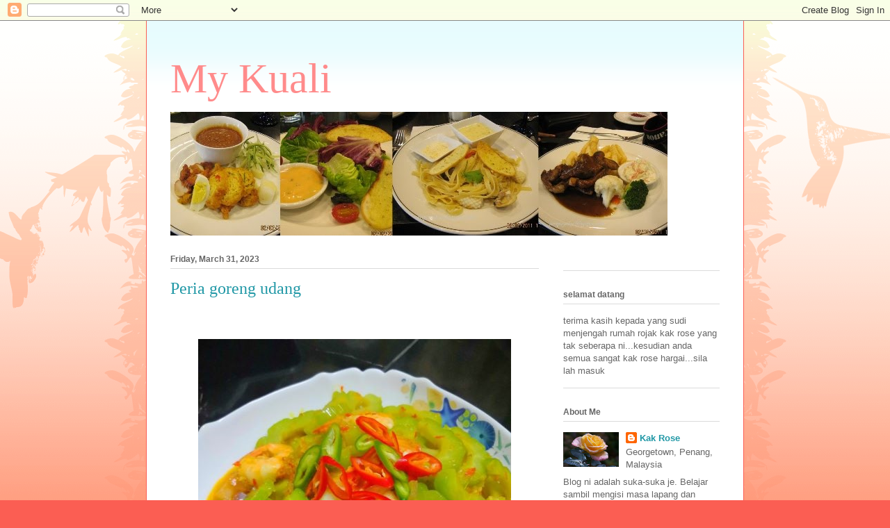

--- FILE ---
content_type: text/html; charset=UTF-8
request_url: https://seripayaku.blogspot.com/2023/03/
body_size: 47678
content:
<!DOCTYPE html>
<html class='v2' dir='ltr' lang='en'>
<head>
<link href='https://www.blogger.com/static/v1/widgets/4128112664-css_bundle_v2.css' rel='stylesheet' type='text/css'/>
<meta content='width=1100' name='viewport'/>
<meta content='text/html; charset=UTF-8' http-equiv='Content-Type'/>
<meta content='blogger' name='generator'/>
<link href='https://seripayaku.blogspot.com/favicon.ico' rel='icon' type='image/x-icon'/>
<link href='http://seripayaku.blogspot.com/2023/03/' rel='canonical'/>
<link rel="alternate" type="application/atom+xml" title="My Kuali - Atom" href="https://seripayaku.blogspot.com/feeds/posts/default" />
<link rel="alternate" type="application/rss+xml" title="My Kuali - RSS" href="https://seripayaku.blogspot.com/feeds/posts/default?alt=rss" />
<link rel="service.post" type="application/atom+xml" title="My Kuali - Atom" href="https://www.blogger.com/feeds/4234486906900913311/posts/default" />
<!--Can't find substitution for tag [blog.ieCssRetrofitLinks]-->
<meta content='http://seripayaku.blogspot.com/2023/03/' property='og:url'/>
<meta content='My Kuali' property='og:title'/>
<meta content='' property='og:description'/>
<title>My Kuali: March 2023</title>
<style id='page-skin-1' type='text/css'><!--
/*
-----------------------------------------------
Blogger Template Style
Name:     Ethereal
Designer: Jason Morrow
URL:      jasonmorrow.etsy.com
----------------------------------------------- */
/* Content
----------------------------------------------- */
body {
font: normal normal 13px Arial, Tahoma, Helvetica, FreeSans, sans-serif;
color: #666666;
background: #fb5e53 url(//www.blogblog.com/1kt/ethereal/birds-2toned-bg.png) repeat-x scroll top center;
}
html body .content-outer {
min-width: 0;
max-width: 100%;
width: 100%;
}
a:link {
text-decoration: none;
color: #2198a6;
}
a:visited {
text-decoration: none;
color: #4d469c;
}
a:hover {
text-decoration: underline;
color: #2198a6;
}
.main-inner {
padding-top: 15px;
}
.body-fauxcolumn-outer {
background: transparent none repeat-x scroll top center;
}
.content-fauxcolumns .fauxcolumn-inner {
background: #ffffff url(//www.blogblog.com/1kt/ethereal/bird-2toned-blue-fade.png) repeat-x scroll top left;
border-left: 1px solid #fb5e53;
border-right: 1px solid #fb5e53;
}
/* Flexible Background
----------------------------------------------- */
.content-fauxcolumn-outer .fauxborder-left {
width: 100%;
padding-left: 300px;
margin-left: -300px;
background-color: transparent;
background-image: url(//themes.googleusercontent.com/image?id=0BwVBOzw_-hbMNjViMzQ0ZDEtMWU1NS00ZTBkLWFjY2EtZjM5YmU4OTA2MjBm);
background-repeat: no-repeat;
background-position: left top;
}
.content-fauxcolumn-outer .fauxborder-right {
margin-right: -299px;
width: 299px;
background-color: transparent;
background-image: url(//themes.googleusercontent.com/image?id=0BwVBOzw_-hbMNjViMzQ0ZDEtMWU1NS00ZTBkLWFjY2EtZjM5YmU4OTA2MjBm);
background-repeat: no-repeat;
background-position: right top;
}
/* Columns
----------------------------------------------- */
.content-inner {
padding: 0;
}
/* Header
----------------------------------------------- */
.header-inner {
padding: 27px 0 3px;
}
.header-inner .section {
margin: 0 35px;
}
.Header h1 {
font: normal normal 60px Times, 'Times New Roman', FreeSerif, serif;
color: #ff8b8b;
}
.Header h1 a {
color: #ff8b8b;
}
.Header .description {
font-size: 115%;
color: #666666;
}
.header-inner .Header .titlewrapper,
.header-inner .Header .descriptionwrapper {
padding-left: 0;
padding-right: 0;
margin-bottom: 0;
}
/* Tabs
----------------------------------------------- */
.tabs-outer {
position: relative;
background: transparent;
}
.tabs-cap-top, .tabs-cap-bottom {
position: absolute;
width: 100%;
}
.tabs-cap-bottom {
bottom: 0;
}
.tabs-inner {
padding: 0;
}
.tabs-inner .section {
margin: 0 35px;
}
*+html body .tabs-inner .widget li {
padding: 1px;
}
.PageList {
border-bottom: 1px solid #fb5e53;
}
.tabs-inner .widget li.selected a,
.tabs-inner .widget li a:hover {
position: relative;
-moz-border-radius-topleft: 5px;
-moz-border-radius-topright: 5px;
-webkit-border-top-left-radius: 5px;
-webkit-border-top-right-radius: 5px;
-goog-ms-border-top-left-radius: 5px;
-goog-ms-border-top-right-radius: 5px;
border-top-left-radius: 5px;
border-top-right-radius: 5px;
background: #ffa183 none ;
color: #ffffff;
}
.tabs-inner .widget li a {
display: inline-block;
margin: 0;
margin-right: 1px;
padding: .65em 1.5em;
font: normal normal 12px Arial, Tahoma, Helvetica, FreeSans, sans-serif;
color: #666666;
background-color: #ffdfc7;
-moz-border-radius-topleft: 5px;
-moz-border-radius-topright: 5px;
-webkit-border-top-left-radius: 5px;
-webkit-border-top-right-radius: 5px;
-goog-ms-border-top-left-radius: 5px;
-goog-ms-border-top-right-radius: 5px;
border-top-left-radius: 5px;
border-top-right-radius: 5px;
}
/* Headings
----------------------------------------------- */
h2 {
font: normal bold 12px Arial, Tahoma, Helvetica, FreeSans, sans-serif;
color: #666666;
}
/* Widgets
----------------------------------------------- */
.main-inner .column-left-inner {
padding: 0 0 0 20px;
}
.main-inner .column-left-inner .section {
margin-right: 0;
}
.main-inner .column-right-inner {
padding: 0 20px 0 0;
}
.main-inner .column-right-inner .section {
margin-left: 0;
}
.main-inner .section {
padding: 0;
}
.main-inner .widget {
padding: 0 0 15px;
margin: 20px 0;
border-bottom: 1px solid #dbdbdb;
}
.main-inner .widget h2 {
margin: 0;
padding: .6em 0 .5em;
}
.footer-inner .widget h2 {
padding: 0 0 .4em;
}
.main-inner .widget h2 + div, .footer-inner .widget h2 + div {
padding-top: 15px;
}
.main-inner .widget .widget-content {
margin: 0;
padding: 15px 0 0;
}
.main-inner .widget ul, .main-inner .widget #ArchiveList ul.flat {
margin: -15px -15px -15px;
padding: 0;
list-style: none;
}
.main-inner .sidebar .widget h2 {
border-bottom: 1px solid #dbdbdb;
}
.main-inner .widget #ArchiveList {
margin: -15px 0 0;
}
.main-inner .widget ul li, .main-inner .widget #ArchiveList ul.flat li {
padding: .5em 15px;
text-indent: 0;
}
.main-inner .widget #ArchiveList ul li {
padding-top: .25em;
padding-bottom: .25em;
}
.main-inner .widget ul li:first-child, .main-inner .widget #ArchiveList ul.flat li:first-child {
border-top: none;
}
.main-inner .widget ul li:last-child, .main-inner .widget #ArchiveList ul.flat li:last-child {
border-bottom: none;
}
.main-inner .widget .post-body ul {
padding: 0 2.5em;
margin: .5em 0;
list-style: disc;
}
.main-inner .widget .post-body ul li {
padding: 0.25em 0;
margin-bottom: .25em;
color: #666666;
border: none;
}
.footer-inner .widget ul {
padding: 0;
list-style: none;
}
.widget .zippy {
color: #cccccc;
}
/* Posts
----------------------------------------------- */
.main.section {
margin: 0 20px;
}
body .main-inner .Blog {
padding: 0;
background-color: transparent;
border: none;
}
.main-inner .widget h2.date-header {
border-bottom: 1px solid #dbdbdb;
}
.date-outer {
position: relative;
margin: 15px 0 20px;
}
.date-outer:first-child {
margin-top: 0;
}
.date-posts {
clear: both;
}
.post-outer, .inline-ad {
border-bottom: 1px solid #dbdbdb;
padding: 30px 0;
}
.post-outer {
padding-bottom: 10px;
}
.post-outer:first-child {
padding-top: 0;
border-top: none;
}
.post-outer:last-child, .inline-ad:last-child {
border-bottom: none;
}
.post-body img {
padding: 8px;
}
h3.post-title, h4 {
font: normal normal 24px Times, Times New Roman, serif;
color: #2198a6;
}
h3.post-title a {
font: normal normal 24px Times, Times New Roman, serif;
color: #2198a6;
text-decoration: none;
}
h3.post-title a:hover {
color: #2198a6;
text-decoration: underline;
}
.post-header {
margin: 0 0 1.5em;
}
.post-body {
line-height: 1.4;
}
.post-footer {
margin: 1.5em 0 0;
}
#blog-pager {
padding: 15px;
}
.blog-feeds, .post-feeds {
margin: 1em 0;
text-align: center;
}
.post-outer .comments {
margin-top: 2em;
}
/* Comments
----------------------------------------------- */
.comments .comments-content .icon.blog-author {
background-repeat: no-repeat;
background-image: url([data-uri]);
}
.comments .comments-content .loadmore a {
background: #ffffff url(//www.blogblog.com/1kt/ethereal/bird-2toned-blue-fade.png) repeat-x scroll top left;
}
.comments .comments-content .loadmore a {
border-top: 1px solid #dbdbdb;
border-bottom: 1px solid #dbdbdb;
}
.comments .comment-thread.inline-thread {
background: #ffffff url(//www.blogblog.com/1kt/ethereal/bird-2toned-blue-fade.png) repeat-x scroll top left;
}
.comments .continue {
border-top: 2px solid #dbdbdb;
}
/* Footer
----------------------------------------------- */
.footer-inner {
padding: 30px 0;
overflow: hidden;
}
/* Mobile
----------------------------------------------- */
body.mobile  {
background-size: auto
}
.mobile .body-fauxcolumn-outer {
background: ;
}
.mobile .content-fauxcolumns .fauxcolumn-inner {
opacity: 0.75;
}
.mobile .content-fauxcolumn-outer .fauxborder-right {
margin-right: 0;
}
.mobile-link-button {
background-color: #ffa183;
}
.mobile-link-button a:link, .mobile-link-button a:visited {
color: #ffffff;
}
.mobile-index-contents {
color: #444444;
}
.mobile .body-fauxcolumn-outer {
background-size: 100% auto;
}
.mobile .mobile-date-outer {
border-bottom: transparent;
}
.mobile .PageList {
border-bottom: none;
}
.mobile .tabs-inner .section {
margin: 0;
}
.mobile .tabs-inner .PageList .widget-content {
background: #ffa183 none;
color: #ffffff;
}
.mobile .tabs-inner .PageList .widget-content .pagelist-arrow {
border-left: 1px solid #ffffff;
}
.mobile .footer-inner {
overflow: visible;
}
body.mobile .AdSense {
margin: 0 -10px;
}

--></style>
<style id='template-skin-1' type='text/css'><!--
body {
min-width: 860px;
}
.content-outer, .content-fauxcolumn-outer, .region-inner {
min-width: 860px;
max-width: 860px;
_width: 860px;
}
.main-inner .columns {
padding-left: 0px;
padding-right: 260px;
}
.main-inner .fauxcolumn-center-outer {
left: 0px;
right: 260px;
/* IE6 does not respect left and right together */
_width: expression(this.parentNode.offsetWidth -
parseInt("0px") -
parseInt("260px") + 'px');
}
.main-inner .fauxcolumn-left-outer {
width: 0px;
}
.main-inner .fauxcolumn-right-outer {
width: 260px;
}
.main-inner .column-left-outer {
width: 0px;
right: 100%;
margin-left: -0px;
}
.main-inner .column-right-outer {
width: 260px;
margin-right: -260px;
}
#layout {
min-width: 0;
}
#layout .content-outer {
min-width: 0;
width: 800px;
}
#layout .region-inner {
min-width: 0;
width: auto;
}
body#layout div.add_widget {
padding: 8px;
}
body#layout div.add_widget a {
margin-left: 32px;
}
--></style>
<link href='https://www.blogger.com/dyn-css/authorization.css?targetBlogID=4234486906900913311&amp;zx=ed6f426f-c122-4378-bdb6-9ed6706041a1' media='none' onload='if(media!=&#39;all&#39;)media=&#39;all&#39;' rel='stylesheet'/><noscript><link href='https://www.blogger.com/dyn-css/authorization.css?targetBlogID=4234486906900913311&amp;zx=ed6f426f-c122-4378-bdb6-9ed6706041a1' rel='stylesheet'/></noscript>
<meta name='google-adsense-platform-account' content='ca-host-pub-1556223355139109'/>
<meta name='google-adsense-platform-domain' content='blogspot.com'/>

</head>
<body class='loading variant-hummingBirds2'>
<div class='navbar section' id='navbar' name='Navbar'><div class='widget Navbar' data-version='1' id='Navbar1'><script type="text/javascript">
    function setAttributeOnload(object, attribute, val) {
      if(window.addEventListener) {
        window.addEventListener('load',
          function(){ object[attribute] = val; }, false);
      } else {
        window.attachEvent('onload', function(){ object[attribute] = val; });
      }
    }
  </script>
<div id="navbar-iframe-container"></div>
<script type="text/javascript" src="https://apis.google.com/js/platform.js"></script>
<script type="text/javascript">
      gapi.load("gapi.iframes:gapi.iframes.style.bubble", function() {
        if (gapi.iframes && gapi.iframes.getContext) {
          gapi.iframes.getContext().openChild({
              url: 'https://www.blogger.com/navbar/4234486906900913311?origin\x3dhttps://seripayaku.blogspot.com',
              where: document.getElementById("navbar-iframe-container"),
              id: "navbar-iframe"
          });
        }
      });
    </script><script type="text/javascript">
(function() {
var script = document.createElement('script');
script.type = 'text/javascript';
script.src = '//pagead2.googlesyndication.com/pagead/js/google_top_exp.js';
var head = document.getElementsByTagName('head')[0];
if (head) {
head.appendChild(script);
}})();
</script>
</div></div>
<div class='body-fauxcolumns'>
<div class='fauxcolumn-outer body-fauxcolumn-outer'>
<div class='cap-top'>
<div class='cap-left'></div>
<div class='cap-right'></div>
</div>
<div class='fauxborder-left'>
<div class='fauxborder-right'></div>
<div class='fauxcolumn-inner'>
</div>
</div>
<div class='cap-bottom'>
<div class='cap-left'></div>
<div class='cap-right'></div>
</div>
</div>
</div>
<div class='content'>
<div class='content-fauxcolumns'>
<div class='fauxcolumn-outer content-fauxcolumn-outer'>
<div class='cap-top'>
<div class='cap-left'></div>
<div class='cap-right'></div>
</div>
<div class='fauxborder-left'>
<div class='fauxborder-right'></div>
<div class='fauxcolumn-inner'>
</div>
</div>
<div class='cap-bottom'>
<div class='cap-left'></div>
<div class='cap-right'></div>
</div>
</div>
</div>
<div class='content-outer'>
<div class='content-cap-top cap-top'>
<div class='cap-left'></div>
<div class='cap-right'></div>
</div>
<div class='fauxborder-left content-fauxborder-left'>
<div class='fauxborder-right content-fauxborder-right'></div>
<div class='content-inner'>
<header>
<div class='header-outer'>
<div class='header-cap-top cap-top'>
<div class='cap-left'></div>
<div class='cap-right'></div>
</div>
<div class='fauxborder-left header-fauxborder-left'>
<div class='fauxborder-right header-fauxborder-right'></div>
<div class='region-inner header-inner'>
<div class='header section' id='header' name='Header'><div class='widget Header' data-version='1' id='Header1'>
<div id='header-inner'>
<div class='titlewrapper'>
<h1 class='title'>
<a href='https://seripayaku.blogspot.com/'>
My Kuali
</a>
</h1>
</div>
<div class='descriptionwrapper'>
<p class='description'><span>
</span></p>
</div>
</div>
</div></div>
</div>
</div>
<div class='header-cap-bottom cap-bottom'>
<div class='cap-left'></div>
<div class='cap-right'></div>
</div>
</div>
</header>
<div class='tabs-outer'>
<div class='tabs-cap-top cap-top'>
<div class='cap-left'></div>
<div class='cap-right'></div>
</div>
<div class='fauxborder-left tabs-fauxborder-left'>
<div class='fauxborder-right tabs-fauxborder-right'></div>
<div class='region-inner tabs-inner'>
<div class='tabs section' id='crosscol' name='Cross-Column'><div class='widget Image' data-version='1' id='Image1'>
<h2>Lanai Kijang</h2>
<div class='widget-content'>
<img alt='Lanai Kijang' height='178' id='Image1_img' src='https://blogger.googleusercontent.com/img/b/R29vZ2xl/AVvXsEgyr2CU6r3HwOMql-Qx9MgBYsEl7udK3dqZi98QNXgPjTPnjMoaCXORvJKYZmxiSAso284f1XjB9sOkuwvjEPoAqzbFyoTEnXsF4ULxPcUYdQL935J59o6ELTerFjbxlcwrpaZFvS8ozQdb/s748/side+combine-horza.jpg' width='715'/>
<br/>
</div>
<div class='clear'></div>
</div></div>
<div class='tabs no-items section' id='crosscol-overflow' name='Cross-Column 2'></div>
</div>
</div>
<div class='tabs-cap-bottom cap-bottom'>
<div class='cap-left'></div>
<div class='cap-right'></div>
</div>
</div>
<div class='main-outer'>
<div class='main-cap-top cap-top'>
<div class='cap-left'></div>
<div class='cap-right'></div>
</div>
<div class='fauxborder-left main-fauxborder-left'>
<div class='fauxborder-right main-fauxborder-right'></div>
<div class='region-inner main-inner'>
<div class='columns fauxcolumns'>
<div class='fauxcolumn-outer fauxcolumn-center-outer'>
<div class='cap-top'>
<div class='cap-left'></div>
<div class='cap-right'></div>
</div>
<div class='fauxborder-left'>
<div class='fauxborder-right'></div>
<div class='fauxcolumn-inner'>
</div>
</div>
<div class='cap-bottom'>
<div class='cap-left'></div>
<div class='cap-right'></div>
</div>
</div>
<div class='fauxcolumn-outer fauxcolumn-left-outer'>
<div class='cap-top'>
<div class='cap-left'></div>
<div class='cap-right'></div>
</div>
<div class='fauxborder-left'>
<div class='fauxborder-right'></div>
<div class='fauxcolumn-inner'>
</div>
</div>
<div class='cap-bottom'>
<div class='cap-left'></div>
<div class='cap-right'></div>
</div>
</div>
<div class='fauxcolumn-outer fauxcolumn-right-outer'>
<div class='cap-top'>
<div class='cap-left'></div>
<div class='cap-right'></div>
</div>
<div class='fauxborder-left'>
<div class='fauxborder-right'></div>
<div class='fauxcolumn-inner'>
</div>
</div>
<div class='cap-bottom'>
<div class='cap-left'></div>
<div class='cap-right'></div>
</div>
</div>
<!-- corrects IE6 width calculation -->
<div class='columns-inner'>
<div class='column-center-outer'>
<div class='column-center-inner'>
<div class='main section' id='main' name='Main'><div class='widget Blog' data-version='1' id='Blog1'>
<div class='blog-posts hfeed'>

          <div class="date-outer">
        
<h2 class='date-header'><span>Friday, March 31, 2023</span></h2>

          <div class="date-posts">
        
<div class='post-outer'>
<div class='post hentry uncustomized-post-template' itemprop='blogPost' itemscope='itemscope' itemtype='http://schema.org/BlogPosting'>
<meta content='https://blogger.googleusercontent.com/img/b/R29vZ2xl/AVvXsEglEVrBUkdNl-WXIpvh3LOUREAYuFlZigDpcsnXwDTtH8BmpqN_aL_qohvGkFy3B22xFr5MPIDeKWkmarXkCvn-v6uaHK5p7pDu4hu531nsPxLzu5GUepIq8x7ZdwTP9PGWXOav7s0YiuAols4I5Zy7qZO613U33JstHUJoZrMURZq0CNOi0ET5xv9I/s16000/IMG_20230303_142732.jpg' itemprop='image_url'/>
<meta content='4234486906900913311' itemprop='blogId'/>
<meta content='8180409087400959269' itemprop='postId'/>
<a name='8180409087400959269'></a>
<h3 class='post-title entry-title' itemprop='name'>
<a href='https://seripayaku.blogspot.com/2023/03/peria-goreng-udang.html'>Peria goreng udang</a>
</h3>
<div class='post-header'>
<div class='post-header-line-1'></div>
</div>
<div class='post-body entry-content' id='post-body-8180409087400959269' itemprop='description articleBody'>
<p>&nbsp;</p><div class="separator" style="clear: both; text-align: center;"><a href="https://blogger.googleusercontent.com/img/b/R29vZ2xl/AVvXsEglEVrBUkdNl-WXIpvh3LOUREAYuFlZigDpcsnXwDTtH8BmpqN_aL_qohvGkFy3B22xFr5MPIDeKWkmarXkCvn-v6uaHK5p7pDu4hu531nsPxLzu5GUepIq8x7ZdwTP9PGWXOav7s0YiuAols4I5Zy7qZO613U33JstHUJoZrMURZq0CNOi0ET5xv9I/s517/IMG_20230303_142732.jpg" imageanchor="1" style="margin-left: 1em; margin-right: 1em;"><img border="0" data-original-height="517" data-original-width="450" src="https://blogger.googleusercontent.com/img/b/R29vZ2xl/AVvXsEglEVrBUkdNl-WXIpvh3LOUREAYuFlZigDpcsnXwDTtH8BmpqN_aL_qohvGkFy3B22xFr5MPIDeKWkmarXkCvn-v6uaHK5p7pDu4hu531nsPxLzu5GUepIq8x7ZdwTP9PGWXOav7s0YiuAols4I5Zy7qZO613U33JstHUJoZrMURZq0CNOi0ET5xv9I/s16000/IMG_20230303_142732.jpg" /></a></div><span style="font-weight: bold;">Bahan</span><br />1 biji peria kambas<br />1 mangkuk kecil udang<br />1 camca besar sos tiram<br />1/2 cawan air<br />   
<p></p><div class="googlepublisherads" style="margin: 20px 0;">
<center>



</center>
</div>
    <span style="font-weight: bold;">Bahan Tumbuk </span><br />1 biji bawang besar<br />1 biji lada merah<br />2 ulas bawang putih<br />1/2 camca teh garam kasar<br />   <br />    <span style="font-weight: bold;">Cara membuatnya:-</span><br /><div id="post22397226385761203363"><li>Belah
 peria dan buang biji. Potong serong setiap belahan dan rendam dalam air
 bersama 1 camca besar garam selama 15 - 20 minit. Kemudian toskan. 
Tujuan untuk mengurangkan rasa pahit.</li><li>Dalam kuali, panaskan 2 
camca besar minyak. Tumis bahan2 tumbuk halus hingga wangi, masukkan sos
 tiram dan udang, kacau dan tuang air.</li><li>Bila mendidih, masukkan 
peria tadi dan gaul hingga rata. Kecilkan api dan masak untuk 2 - 3 
minit hingga peria lembut. Rasa garamnya dan jika kurang boleh ditambah 
sedikit la</li></div>
<div style='clear: both;'></div>
</div>
<div class='post-footer'>
<div class='post-footer-line post-footer-line-1'>
<span class='post-author vcard'>
Posted by
<span class='fn' itemprop='author' itemscope='itemscope' itemtype='http://schema.org/Person'>
<meta content='https://www.blogger.com/profile/18077646801187255266' itemprop='url'/>
<a class='g-profile' href='https://www.blogger.com/profile/18077646801187255266' rel='author' title='author profile'>
<span itemprop='name'>Kak Rose</span>
</a>
</span>
</span>
<span class='post-timestamp'>
at
<meta content='http://seripayaku.blogspot.com/2023/03/peria-goreng-udang.html' itemprop='url'/>
<a class='timestamp-link' href='https://seripayaku.blogspot.com/2023/03/peria-goreng-udang.html' rel='bookmark' title='permanent link'><abbr class='published' itemprop='datePublished' title='2023-03-31T10:33:00+08:00'>10:33&#8239;AM</abbr></a>
</span>
<span class='post-comment-link'>
<a class='comment-link' href='https://www.blogger.com/comment/fullpage/post/4234486906900913311/8180409087400959269' onclick='javascript:window.open(this.href, "bloggerPopup", "toolbar=0,location=0,statusbar=1,menubar=0,scrollbars=yes,width=640,height=500"); return false;'>
No comments:
  </a>
</span>
<span class='post-icons'>
<span class='item-control blog-admin pid-1208999271'>
<a href='https://www.blogger.com/post-edit.g?blogID=4234486906900913311&postID=8180409087400959269&from=pencil' title='Edit Post'>
<img alt='' class='icon-action' height='18' src='https://resources.blogblog.com/img/icon18_edit_allbkg.gif' width='18'/>
</a>
</span>
</span>
<div class='post-share-buttons goog-inline-block'>
</div>
</div>
<div class='post-footer-line post-footer-line-2'>
<span class='post-labels'>
Labels:
<a href='https://seripayaku.blogspot.com/search/label/sayur' rel='tag'>sayur</a>
</span>
</div>
<div class='post-footer-line post-footer-line-3'>
<span class='post-location'>
</span>
</div>
</div>
</div>
</div>

          </div></div>
        

          <div class="date-outer">
        
<h2 class='date-header'><span>Tuesday, March 28, 2023</span></h2>

          <div class="date-posts">
        
<div class='post-outer'>
<div class='post hentry uncustomized-post-template' itemprop='blogPost' itemscope='itemscope' itemtype='http://schema.org/BlogPosting'>
<meta content='https://blogger.googleusercontent.com/img/b/R29vZ2xl/AVvXsEiQq2kuWybXD0AC4ip6ReqJLsflMrDwrcbEQ0EjjWQEStGjLVIkHMb8t3S7TnJiVI9MjaFu-9-vAlhKEM-6oRFa7qAmTptjP-Zz9aPAbJ_tStpeSiTW5Z9R4HFglAQBb5KQCtJ6vbE87GfqaCD7xkfI-2dYBVdTSg7ncXMyNY5rwzI-D6ouf2d2kt5b/s16000/IMG_20230326_112402.jpg' itemprop='image_url'/>
<meta content='4234486906900913311' itemprop='blogId'/>
<meta content='8323006200528956192' itemprop='postId'/>
<a name='8323006200528956192'></a>
<h3 class='post-title entry-title' itemprop='name'>
<a href='https://seripayaku.blogspot.com/2023/03/pengat-butir-nangka.html'>Pengat butir nangka</a>
</h3>
<div class='post-header'>
<div class='post-header-line-1'></div>
</div>
<div class='post-body entry-content' id='post-body-8323006200528956192' itemprop='description articleBody'>
<p>&nbsp;Salam 6 Ramadhan buat semua....<br /></p><p></p><div class="separator" style="clear: both; text-align: center;"><a href="https://blogger.googleusercontent.com/img/b/R29vZ2xl/AVvXsEiQq2kuWybXD0AC4ip6ReqJLsflMrDwrcbEQ0EjjWQEStGjLVIkHMb8t3S7TnJiVI9MjaFu-9-vAlhKEM-6oRFa7qAmTptjP-Zz9aPAbJ_tStpeSiTW5Z9R4HFglAQBb5KQCtJ6vbE87GfqaCD7xkfI-2dYBVdTSg7ncXMyNY5rwzI-D6ouf2d2kt5b/s471/IMG_20230326_112402.jpg" imageanchor="1" style="margin-left: 1em; margin-right: 1em;"><img border="0" data-original-height="471" data-original-width="450" src="https://blogger.googleusercontent.com/img/b/R29vZ2xl/AVvXsEiQq2kuWybXD0AC4ip6ReqJLsflMrDwrcbEQ0EjjWQEStGjLVIkHMb8t3S7TnJiVI9MjaFu-9-vAlhKEM-6oRFa7qAmTptjP-Zz9aPAbJ_tStpeSiTW5Z9R4HFglAQBb5KQCtJ6vbE87GfqaCD7xkfI-2dYBVdTSg7ncXMyNY5rwzI-D6ouf2d2kt5b/s16000/IMG_20230326_112402.jpg" /></a></div>Bahan-bahan 
<br />
<p></p><ul><li>Bahan A </li><li>200g tepung pulut </li><li>140ml air suam </li><li>pewarna </li><li>Bahan B </li><li>2 mangkuk santan  </li><li>6 sudu gula </li><li>secubit garam </li><li>5 helai daun pandan  </li><li>bahan C </li><li>1 liter air <br /></li></ul><p></p><div class="separator" style="clear: both; text-align: center;"><a href="https://blogger.googleusercontent.com/img/b/R29vZ2xl/AVvXsEg6wcaGOrwETLOanVT8Z1ZiCacrmdNUF3LQSNaEbSXxZZ2Z0LSclH9dBXsoea1OGKGrM5-R3d-rCececAvaklIuV6UPQFFodtgs_szj2qMOUaKy-Xc_1WvfThdBZ2Nx_J7923PwUss6a_b2xNjeX2GZnqrgwbPna4bzSMrtoWeFyl16GdfSSK1RFrmx/s466/IMG_20230326_150057.jpg" imageanchor="1" style="margin-left: 1em; margin-right: 1em;"><img border="0" data-original-height="466" data-original-width="450" src="https://blogger.googleusercontent.com/img/b/R29vZ2xl/AVvXsEg6wcaGOrwETLOanVT8Z1ZiCacrmdNUF3LQSNaEbSXxZZ2Z0LSclH9dBXsoea1OGKGrM5-R3d-rCececAvaklIuV6UPQFFodtgs_szj2qMOUaKy-Xc_1WvfThdBZ2Nx_J7923PwUss6a_b2xNjeX2GZnqrgwbPna4bzSMrtoWeFyl16GdfSSK1RFrmx/s16000/IMG_20230326_150057.jpg" /></a></div>Cara-cara <br />

<p></p><ol><li>   campurkan kesemua bahan A
 dan diuli sehingga sebati.Kemudian dibahagikan  kepada beberapa 
bahagian dan diwarnakan dengan pelbagai warna yang  disukai.   </li><li>
   Air didihkan di dalam periuk.Doh yang siap diuli akan 
digentel@bulatkan  kecil seperti biji nangka dan dimasukkan ke dalam air
 mendidih..biji  yang terapung diangkat dan dimasukkan ke dalam bekas 
berisi air sejuk.  </li><li>   Bahan B dicampurkan ke dalam periuk dan 
didihkan.Akhirnya masukkan biji  Nangka yang siap dimasak tadi...Bubur 
siap untuk dihidangkan</li></ol><p><br />&nbsp;</p>
<div style='clear: both;'></div>
</div>
<div class='post-footer'>
<div class='post-footer-line post-footer-line-1'>
<span class='post-author vcard'>
Posted by
<span class='fn' itemprop='author' itemscope='itemscope' itemtype='http://schema.org/Person'>
<meta content='https://www.blogger.com/profile/18077646801187255266' itemprop='url'/>
<a class='g-profile' href='https://www.blogger.com/profile/18077646801187255266' rel='author' title='author profile'>
<span itemprop='name'>Kak Rose</span>
</a>
</span>
</span>
<span class='post-timestamp'>
at
<meta content='http://seripayaku.blogspot.com/2023/03/pengat-butir-nangka.html' itemprop='url'/>
<a class='timestamp-link' href='https://seripayaku.blogspot.com/2023/03/pengat-butir-nangka.html' rel='bookmark' title='permanent link'><abbr class='published' itemprop='datePublished' title='2023-03-28T06:44:00+08:00'>6:44&#8239;AM</abbr></a>
</span>
<span class='post-comment-link'>
<a class='comment-link' href='https://www.blogger.com/comment/fullpage/post/4234486906900913311/8323006200528956192' onclick='javascript:window.open(this.href, "bloggerPopup", "toolbar=0,location=0,statusbar=1,menubar=0,scrollbars=yes,width=640,height=500"); return false;'>
No comments:
  </a>
</span>
<span class='post-icons'>
<span class='item-control blog-admin pid-1208999271'>
<a href='https://www.blogger.com/post-edit.g?blogID=4234486906900913311&postID=8323006200528956192&from=pencil' title='Edit Post'>
<img alt='' class='icon-action' height='18' src='https://resources.blogblog.com/img/icon18_edit_allbkg.gif' width='18'/>
</a>
</span>
</span>
<div class='post-share-buttons goog-inline-block'>
</div>
</div>
<div class='post-footer-line post-footer-line-2'>
<span class='post-labels'>
Labels:
<a href='https://seripayaku.blogspot.com/search/label/bubur' rel='tag'>bubur</a>,
<a href='https://seripayaku.blogspot.com/search/label/bubur%2Fpengat' rel='tag'>bubur/pengat</a>
</span>
</div>
<div class='post-footer-line post-footer-line-3'>
<span class='post-location'>
</span>
</div>
</div>
</div>
</div>

          </div></div>
        

          <div class="date-outer">
        
<h2 class='date-header'><span>Monday, March 27, 2023</span></h2>

          <div class="date-posts">
        
<div class='post-outer'>
<div class='post hentry uncustomized-post-template' itemprop='blogPost' itemscope='itemscope' itemtype='http://schema.org/BlogPosting'>
<meta content='https://blogger.googleusercontent.com/img/b/R29vZ2xl/AVvXsEgBLuNQ4wt6wyY-2Kek0MGPsxnHoUjK72YTy6dOlnrSSYVPMKiesL1i1ZmwMBSEockobrwJIfopr9JQSrBrbW1JkvYgUgetWIoKo1ph3MTd46x5QVS9OCJsRkKpEyKkTvt57Q_rzJcbvln-88XAJ9FtXvUcqW5_zWfDT-MtbkjWcobJBXxY3yN3vugM/s16000/IMG_20230320_202635.jpg' itemprop='image_url'/>
<meta content='4234486906900913311' itemprop='blogId'/>
<meta content='1632118854324813111' itemprop='postId'/>
<a name='1632118854324813111'></a>
<h3 class='post-title entry-title' itemprop='name'>
<a href='https://seripayaku.blogspot.com/2023/03/ikan-kerisi-masak-asam-pedas.html'>Ikan kerisi masak asam pedas</a>
</h3>
<div class='post-header'>
<div class='post-header-line-1'></div>
</div>
<div class='post-body entry-content' id='post-body-1632118854324813111' itemprop='description articleBody'>
<p></p><div class="separator" style="clear: both; text-align: center;"><a href="https://blogger.googleusercontent.com/img/b/R29vZ2xl/AVvXsEgBLuNQ4wt6wyY-2Kek0MGPsxnHoUjK72YTy6dOlnrSSYVPMKiesL1i1ZmwMBSEockobrwJIfopr9JQSrBrbW1JkvYgUgetWIoKo1ph3MTd46x5QVS9OCJsRkKpEyKkTvt57Q_rzJcbvln-88XAJ9FtXvUcqW5_zWfDT-MtbkjWcobJBXxY3yN3vugM/s500/IMG_20230320_202635.jpg" imageanchor="1" style="margin-left: 1em; margin-right: 1em;"><img border="0" data-original-height="500" data-original-width="450" src="https://blogger.googleusercontent.com/img/b/R29vZ2xl/AVvXsEgBLuNQ4wt6wyY-2Kek0MGPsxnHoUjK72YTy6dOlnrSSYVPMKiesL1i1ZmwMBSEockobrwJIfopr9JQSrBrbW1JkvYgUgetWIoKo1ph3MTd46x5QVS9OCJsRkKpEyKkTvt57Q_rzJcbvln-88XAJ9FtXvUcqW5_zWfDT-MtbkjWcobJBXxY3yN3vugM/s16000/IMG_20230320_202635.jpg" /></a></div>Salam dan selamat berpuasa buat semua. mak2 dan tukang dapo mesti dah mula fikir apa nak dihaidang untuk berbuka petang nanti kan.. kak rose suka buat kan list kat sticky notes kat pc ni so nant senang dah ade menu untuk nak sediakan. idea memasak ni memang selalu outkan, so apa kata buat ikan masak asam pedas ni.. tp harga ikan sangat mahal kan sekarang, kak rose beli 2 ekor ni pun dah dekat dobelas hengget. berapa lah agaknya kalau kedai nak jual harga yang dah masak tu? hmmm. jom lah kita masak ikan asam pedas ni. &nbsp; <br /><p></p><div class="MsoNormal" style="tab-stops: 67.4pt;">
<span style="font-size: small;"><span lang="FI" style="font-family: inherit;">2 ekor ikan kerisi </span></span></div>
<div class="MsoNormal">
<span style="font-size: small;"><span lang="FI" style="font-family: inherit;">2 sudu makan cili kisar- terpulang pada kepedasan memasing lah ya<br /></span></span></div>
<div class="MsoNormal">
<span style="font-size: small;"><span style="font-family: inherit;">1 labu bawang besar* </span></span></div>
<div class="MsoNormal">
<span style="font-size: small;"><span style="font-family: inherit;">2 ulas bawang putih* </span></span></div>
<div class="MsoNormal">
<span style="font-size: small;"><span style="font-family: inherit;">&#189; <span>&nbsp;</span>inci halia* </span></span></div>
<div class="MsoNormal">
<span style="font-size: small;"><span style="font-family: inherit;">&#189; kiub pati ikan bilis</span></span></div>
<div class="MsoNormal">
<span style="font-size: small;"><span style="font-family: inherit;">4 tangkai daun kesom </span></span></div>
<div class="MsoNormal">
<span style="font-size: small;"><span style="font-family: inherit;">1 cawan air asam jawa </span></span></div>
<div class="MsoNormal">
<span style="font-size: small;"><span style="font-family: inherit;">Secukup rasa <span> </span>garam </span></span></div>
<div class="MsoNormal">
<span style="font-size: small;"><span style="font-family: inherit;">Secukup rasa <span> </span>gula </span></span></div>
<div class="MsoNormal"><span style="font-size: small;"><span style="font-family: inherit;">2 biji tomato belahkan<br /></span></span></div>
<div class="MsoNormal">
<span style="font-size: small;"><span style="font-family: inherit;">Minyak dan air secukupnya</span></span></div><p></p><div class="separator" style="clear: both; text-align: center;"><a href="https://blogger.googleusercontent.com/img/b/R29vZ2xl/AVvXsEjLbU-GT_RAwwglrcc1Xygx65hmRhTUPjRy8bTWxLC9StPfwS8wlXnpOkkqc2nhDMdkXTktZZYkfB9qKe-5v8_gpepmSuL8SgxzlNTZR4X0zctd4qmIIpWodpNULqBRWkgQRHrj-7qEkUds4Bt_5FDdHcJcCRBLfmLI8y-QAk7wMhwkH1JXtcYI036S/s521/IMG_20230320_202535.jpg" imageanchor="1" style="margin-left: 1em; margin-right: 1em;"><img border="0" data-original-height="521" data-original-width="450" src="https://blogger.googleusercontent.com/img/b/R29vZ2xl/AVvXsEjLbU-GT_RAwwglrcc1Xygx65hmRhTUPjRy8bTWxLC9StPfwS8wlXnpOkkqc2nhDMdkXTktZZYkfB9qKe-5v8_gpepmSuL8SgxzlNTZR4X0zctd4qmIIpWodpNULqBRWkgQRHrj-7qEkUds4Bt_5FDdHcJcCRBLfmLI8y-QAk7wMhwkH1JXtcYI036S/s16000/IMG_20230320_202535.jpg" /></a></div><br /><p></p><div class="MsoNormal" style="tab-stops: 67.4pt;">
<span style="font-size: small;"><span style="font-family: inherit;">Kisar bahan yg bertanda *<br />
Panaskan minyak&nbsp;</span></span></div>
<div class="MsoNormal">
<span style="font-size: small;"><span style="font-family: inherit;">Tumis bahan kisar hingga naik bau dan pecah minyak&nbsp;</span></span></div>
<div class="MsoNormal">
<span style="font-size: small;"><span style="font-family: inherit;">Masukkan
daun kesom dan air asam jawa&nbsp;</span></span></div>
<div class="MsoNormal">
<span style="font-size: small;"><span style="font-family: inherit;">Masukkan ikan<br />
Tuang air secukupnya<br />
Masukkan garam dan gula&nbsp;</span></span></div>

<span style="font-size: small;"><span style="font-family: inherit;">Tunggu hingga kuah menggelegak barulah masukkan tomato dan tutup api.</span><span style="font-family: inherit;"><br /></span></span><p>&nbsp;</p>
<div style='clear: both;'></div>
</div>
<div class='post-footer'>
<div class='post-footer-line post-footer-line-1'>
<span class='post-author vcard'>
Posted by
<span class='fn' itemprop='author' itemscope='itemscope' itemtype='http://schema.org/Person'>
<meta content='https://www.blogger.com/profile/18077646801187255266' itemprop='url'/>
<a class='g-profile' href='https://www.blogger.com/profile/18077646801187255266' rel='author' title='author profile'>
<span itemprop='name'>Kak Rose</span>
</a>
</span>
</span>
<span class='post-timestamp'>
at
<meta content='http://seripayaku.blogspot.com/2023/03/ikan-kerisi-masak-asam-pedas.html' itemprop='url'/>
<a class='timestamp-link' href='https://seripayaku.blogspot.com/2023/03/ikan-kerisi-masak-asam-pedas.html' rel='bookmark' title='permanent link'><abbr class='published' itemprop='datePublished' title='2023-03-27T08:43:00+08:00'>8:43&#8239;AM</abbr></a>
</span>
<span class='post-comment-link'>
<a class='comment-link' href='https://www.blogger.com/comment/fullpage/post/4234486906900913311/1632118854324813111' onclick='javascript:window.open(this.href, "bloggerPopup", "toolbar=0,location=0,statusbar=1,menubar=0,scrollbars=yes,width=640,height=500"); return false;'>
No comments:
  </a>
</span>
<span class='post-icons'>
<span class='item-control blog-admin pid-1208999271'>
<a href='https://www.blogger.com/post-edit.g?blogID=4234486906900913311&postID=1632118854324813111&from=pencil' title='Edit Post'>
<img alt='' class='icon-action' height='18' src='https://resources.blogblog.com/img/icon18_edit_allbkg.gif' width='18'/>
</a>
</span>
</span>
<div class='post-share-buttons goog-inline-block'>
</div>
</div>
<div class='post-footer-line post-footer-line-2'>
<span class='post-labels'>
Labels:
<a href='https://seripayaku.blogspot.com/search/label/ikan' rel='tag'>ikan</a>,
<a href='https://seripayaku.blogspot.com/search/label/lauk' rel='tag'>lauk</a>
</span>
</div>
<div class='post-footer-line post-footer-line-3'>
<span class='post-location'>
</span>
</div>
</div>
</div>
</div>

          </div></div>
        

          <div class="date-outer">
        
<h2 class='date-header'><span>Sunday, March 26, 2023</span></h2>

          <div class="date-posts">
        
<div class='post-outer'>
<div class='post hentry uncustomized-post-template' itemprop='blogPost' itemscope='itemscope' itemtype='http://schema.org/BlogPosting'>
<meta content='https://blogger.googleusercontent.com/img/b/R29vZ2xl/AVvXsEg31LtB0ggmXGLxXxtYpfOE4eFwU8hJq0nvkVOD4wndvtRwpkpo2MMZvnQestItSL0XYkT1CxJLA3aG0poUzEmBh75rwZ0jXsMAGZZC_iuKk3bgoKiTL1O2weVZy_gUbSUo2QUN90iCdePKAlpKMT2W4g0za_-pPPEtH3D_flTWkRpioDNNcD0BGSGo/s16000/IMG_20230321_181114.jpg' itemprop='image_url'/>
<meta content='4234486906900913311' itemprop='blogId'/>
<meta content='5281558083587154026' itemprop='postId'/>
<a name='5281558083587154026'></a>
<h3 class='post-title entry-title' itemprop='name'>
<a href='https://seripayaku.blogspot.com/2023/03/bubur-krong-krang-malas.html'>Bubur krong krang malas</a>
</h3>
<div class='post-header'>
<div class='post-header-line-1'></div>
</div>
<div class='post-body entry-content' id='post-body-5281558083587154026' itemprop='description articleBody'>
<p></p><div class="separator" style="clear: both; text-align: center;"><a href="https://blogger.googleusercontent.com/img/b/R29vZ2xl/AVvXsEg31LtB0ggmXGLxXxtYpfOE4eFwU8hJq0nvkVOD4wndvtRwpkpo2MMZvnQestItSL0XYkT1CxJLA3aG0poUzEmBh75rwZ0jXsMAGZZC_iuKk3bgoKiTL1O2weVZy_gUbSUo2QUN90iCdePKAlpKMT2W4g0za_-pPPEtH3D_flTWkRpioDNNcD0BGSGo/s528/IMG_20230321_181114.jpg" imageanchor="1" style="margin-left: 1em; margin-right: 1em;"><img border="0" data-original-height="528" data-original-width="450" src="https://blogger.googleusercontent.com/img/b/R29vZ2xl/AVvXsEg31LtB0ggmXGLxXxtYpfOE4eFwU8hJq0nvkVOD4wndvtRwpkpo2MMZvnQestItSL0XYkT1CxJLA3aG0poUzEmBh75rwZ0jXsMAGZZC_iuKk3bgoKiTL1O2weVZy_gUbSUo2QUN90iCdePKAlpKMT2W4g0za_-pPPEtH3D_flTWkRpioDNNcD0BGSGo/s16000/IMG_20230321_181114.jpg" /></a></div>ya, krong krang versi malas.. <a href="http://seripayaku.blogspot.com/2022/06/bubur-krong-krang.html">versi yang ade sedikit rajin rajin ada kat sin</a>i 😁 bubur ni memang ngam untuk berbuka puasa lah.. makan sejuk2 sangat lah heavennya...<br /><div class="separator" style="clear: both; text-align: center;"><a href="https://blogger.googleusercontent.com/img/b/R29vZ2xl/AVvXsEhEZXmMcN1HGav4BHsP0WHvTBuglhZRE23dzOoYwhuXaoNSEtYUSFKtxYoOeO3he_NVb1WDzBZgJL-lHnBJz7tvAKp0uwWfefG0nkYtq9Q1haFCvIQ-0E1wsren7k_yGrUNzkWHk9mAOS6A_Vreu-n8k7T0RuE2etMQDNvB-NWkM_NDEoNYH_V1u4G1/s477/IMG_20230321_174627.jpg" imageanchor="1" style="margin-left: 1em; margin-right: 1em;"><img border="0" data-original-height="477" data-original-width="450" src="https://blogger.googleusercontent.com/img/b/R29vZ2xl/AVvXsEhEZXmMcN1HGav4BHsP0WHvTBuglhZRE23dzOoYwhuXaoNSEtYUSFKtxYoOeO3he_NVb1WDzBZgJL-lHnBJz7tvAKp0uwWfefG0nkYtq9Q1haFCvIQ-0E1wsren7k_yGrUNzkWHk9mAOS6A_Vreu-n8k7T0RuE2etMQDNvB-NWkM_NDEoNYH_V1u4G1/s16000/IMG_20230321_174627.jpg" /></a></div><br /><p></p><div class="kvgmc6g5 cxmmr5t8 oygrvhab hcukyx3x c1et5uql ii04i59q"><div dir="auto" style="text-align: start;">Bubur Krong krang</div><div dir="auto" style="text-align: start;">&nbsp;</div></div><div class="cxmmr5t8 oygrvhab hcukyx3x c1et5uql o9v6fnle ii04i59q"><div dir="auto" style="text-align: start;">Bahan:</div><div dir="auto" style="text-align: start;">1 cawan tepung ubi kayu</div><div dir="auto" style="text-align: start;">1/2 cawan air panas mendidih</div><div dir="auto" style="text-align: start;">kuantiti di atas ditambah sehingga adunan jadi kenyal dan boleh ditekan pada acuan.</div><div dir="auto" style="text-align: start;">&nbsp;</div></div><div class="cxmmr5t8 oygrvhab hcukyx3x c1et5uql o9v6fnle ii04i59q"><div dir="auto" style="text-align: start;">Cara:</div><div dir="auto" style="text-align: start;">Masukkan tepung dalam mangkuk menguli.</div><div dir="auto" style="text-align: start;">Masukkan air panas mendidih, kacau sebati. Adunan akan melekat2. Tambahkan air atau tepung ubi hingga mendapat adunan yang kenyal.</div><div dir="auto" style="text-align: start;">Potong kecil adunan untuk ditekan menggunakan acuan kuih siput.</div><div dir="auto" style="text-align: start;">Bila habis diterap, rebus dalam air panas.</div><div dir="auto" style="text-align: start;">Toskan bila sudah terapung dan masuk dalam air sejuk.</div><div dir="auto" style="text-align: start;">Sedia untuk digunakan.</div><div dir="auto" style="text-align: start;">&nbsp;</div></div><div dir="auto" style="text-align: start;">Bahan Kuah: (Untuk 2 adunan Krong Krang)</div><div dir="auto" style="text-align: start;">5 cawan santan</div><div dir="auto" style="text-align: start;">3/4 cawan gula</div><div dir="auto" style="text-align: start;">1 sudu kecil garam</div><div dir="auto" style="text-align: start;">1 sudu besar bijan yang telah digoreng tanpa minyak (optional)</div>1 cawan isi kelapa muda (optional) - <i>tak de, so togel jer krong krang versi malas ni</i><br /><p></p><div class="separator" style="clear: both; text-align: center;"><a href="https://blogger.googleusercontent.com/img/b/R29vZ2xl/AVvXsEh2jmc9oeBbTTcCZXfwuES4alX9Xiyp9gDJt_gxQgi20N9YV09oUcHackGaJk40HoPGvfMLY0heVBy07g65m8X-7vyKlXSPjFs_2YEjqh-GFBrwV4F41BaS3q8sm2j27AfcktcGKlf9zgwv6lcvybezGNXXMPypT--vyvgVuUjxGzEqJeNqdajqS8al/s541/IMG_20230321_181154.jpg" imageanchor="1" style="margin-left: 1em; margin-right: 1em;"><img border="0" data-original-height="541" data-original-width="457" src="https://blogger.googleusercontent.com/img/b/R29vZ2xl/AVvXsEh2jmc9oeBbTTcCZXfwuES4alX9Xiyp9gDJt_gxQgi20N9YV09oUcHackGaJk40HoPGvfMLY0heVBy07g65m8X-7vyKlXSPjFs_2YEjqh-GFBrwV4F41BaS3q8sm2j27AfcktcGKlf9zgwv6lcvybezGNXXMPypT--vyvgVuUjxGzEqJeNqdajqS8al/s16000/IMG_20230321_181154.jpg" /></a></div><br />&nbsp;<span class="d2edcug0 hpfvmrgz qv66sw1b c1et5uql lr9zc1uh a8c37x1j fe6kdd0r mau55g9w c8b282yb keod5gw0 nxhoafnm aigsh9s9 d3f4x2em iv3no6db jq4qci2q a3bd9o3v b1v8xokw oo9gr5id hzawbc8m" dir="auto"><div class="cxmmr5t8 oygrvhab hcukyx3x c1et5uql o9v6fnle ii04i59q"><div dir="auto" style="text-align: start;">Cara:</div><div dir="auto" style="text-align: start;">Masukkan santan bersama gula dan garam.</div><div dir="auto" style="text-align: start;">Kacau hingga sekali mendidih sahaja. Sehingga gula telah larut.</div><div dir="auto" style="text-align: start;">Masukkan isi kelapa<i>.</i><br /></div><div dir="auto" style="text-align: start;">Masukkan Krong Krang.</div><div dir="auto" style="text-align: start;">Tabur bijan. Siap..</div></div></span><p></p>
<div style='clear: both;'></div>
</div>
<div class='post-footer'>
<div class='post-footer-line post-footer-line-1'>
<span class='post-author vcard'>
Posted by
<span class='fn' itemprop='author' itemscope='itemscope' itemtype='http://schema.org/Person'>
<meta content='https://www.blogger.com/profile/18077646801187255266' itemprop='url'/>
<a class='g-profile' href='https://www.blogger.com/profile/18077646801187255266' rel='author' title='author profile'>
<span itemprop='name'>Kak Rose</span>
</a>
</span>
</span>
<span class='post-timestamp'>
at
<meta content='http://seripayaku.blogspot.com/2023/03/bubur-krong-krang-malas.html' itemprop='url'/>
<a class='timestamp-link' href='https://seripayaku.blogspot.com/2023/03/bubur-krong-krang-malas.html' rel='bookmark' title='permanent link'><abbr class='published' itemprop='datePublished' title='2023-03-26T08:47:00+08:00'>8:47&#8239;AM</abbr></a>
</span>
<span class='post-comment-link'>
<a class='comment-link' href='https://www.blogger.com/comment/fullpage/post/4234486906900913311/5281558083587154026' onclick='javascript:window.open(this.href, "bloggerPopup", "toolbar=0,location=0,statusbar=1,menubar=0,scrollbars=yes,width=640,height=500"); return false;'>
No comments:
  </a>
</span>
<span class='post-icons'>
<span class='item-control blog-admin pid-1208999271'>
<a href='https://www.blogger.com/post-edit.g?blogID=4234486906900913311&postID=5281558083587154026&from=pencil' title='Edit Post'>
<img alt='' class='icon-action' height='18' src='https://resources.blogblog.com/img/icon18_edit_allbkg.gif' width='18'/>
</a>
</span>
</span>
<div class='post-share-buttons goog-inline-block'>
</div>
</div>
<div class='post-footer-line post-footer-line-2'>
<span class='post-labels'>
Labels:
<a href='https://seripayaku.blogspot.com/search/label/bubur' rel='tag'>bubur</a>
</span>
</div>
<div class='post-footer-line post-footer-line-3'>
<span class='post-location'>
</span>
</div>
</div>
</div>
</div>

          </div></div>
        

          <div class="date-outer">
        
<h2 class='date-header'><span>Saturday, March 25, 2023</span></h2>

          <div class="date-posts">
        
<div class='post-outer'>
<div class='post hentry uncustomized-post-template' itemprop='blogPost' itemscope='itemscope' itemtype='http://schema.org/BlogPosting'>
<meta content='https://blogger.googleusercontent.com/img/b/R29vZ2xl/AVvXsEgEYdJFA2oHI0A2XPr3-yFODy41mXGyrPdvX0hmvyzENLmz7mblrck-ZPqUUkjBYrzhSJlKeW8pwUqccEo_xjMn4SHKH43GKCUBnb58TVSL9Q2xonxxPlu9PtpRV6fGhwSojfYHPB6wLfAn4vQBC3alXhaYyKA8yVKQBOlmOhfby7F4wrVrYbA7rX8l/w255-h320/IMG_20230324_181827.jpg' itemprop='image_url'/>
<meta content='4234486906900913311' itemprop='blogId'/>
<meta content='7774963728063393171' itemprop='postId'/>
<a name='7774963728063393171'></a>
<h3 class='post-title entry-title' itemprop='name'>
<a href='https://seripayaku.blogspot.com/2023/03/iftar2-cicah-budu-pulak.html'>Iftar#2 Cicah budu pulak..</a>
</h3>
<div class='post-header'>
<div class='post-header-line-1'></div>
</div>
<div class='post-body entry-content' id='post-body-7774963728063393171' itemprop='description articleBody'>
<p>&nbsp;kembali ke asal pulak dengan ikan tenggiri cicah budu. no more biru mata hitamku 😝<br /></p><p></p><div class="separator" style="clear: both; text-align: center;"><a href="https://blogger.googleusercontent.com/img/b/R29vZ2xl/AVvXsEgEYdJFA2oHI0A2XPr3-yFODy41mXGyrPdvX0hmvyzENLmz7mblrck-ZPqUUkjBYrzhSJlKeW8pwUqccEo_xjMn4SHKH43GKCUBnb58TVSL9Q2xonxxPlu9PtpRV6fGhwSojfYHPB6wLfAn4vQBC3alXhaYyKA8yVKQBOlmOhfby7F4wrVrYbA7rX8l/s565/IMG_20230324_181827.jpg" imageanchor="1" style="margin-left: 1em; margin-right: 1em;"><img border="0" data-original-height="565" data-original-width="450" height="320" src="https://blogger.googleusercontent.com/img/b/R29vZ2xl/AVvXsEgEYdJFA2oHI0A2XPr3-yFODy41mXGyrPdvX0hmvyzENLmz7mblrck-ZPqUUkjBYrzhSJlKeW8pwUqccEo_xjMn4SHKH43GKCUBnb58TVSL9Q2xonxxPlu9PtpRV6fGhwSojfYHPB6wLfAn4vQBC3alXhaYyKA8yVKQBOlmOhfby7F4wrVrYbA7rX8l/w255-h320/IMG_20230324_181827.jpg" width="255" /></a></div>tapi cicah ni untuk en asben jer, kak rose tukang sediakan lah.. yang dibawah ni lah cicah untuk tuan dapo!<br /><div class="separator" style="clear: both; text-align: center;"><a href="https://blogger.googleusercontent.com/img/b/R29vZ2xl/AVvXsEgEEHsa9pq6eWhJzhgYBBh_dDPsJSXr8P_h1pbK_ub30xhL7LLBpm02j2vilF5MPlu5Q4HFN5fK1GXAqTt-hbHG_2vvRBzEUIhTq8ge6H0QFqOZsv4dZf_mCD4hQs63K7jyzq26XfoUTQXrf0yMSB5Uvnhh1QjUxCiB8BO-KRWi2geAHVqFxGVgjU3z/s583/IMG_20230319_110635.jpg" imageanchor="1" style="margin-left: 1em; margin-right: 1em;"><img border="0" data-original-height="583" data-original-width="450" height="320" src="https://blogger.googleusercontent.com/img/b/R29vZ2xl/AVvXsEgEEHsa9pq6eWhJzhgYBBh_dDPsJSXr8P_h1pbK_ub30xhL7LLBpm02j2vilF5MPlu5Q4HFN5fK1GXAqTt-hbHG_2vvRBzEUIhTq8ge6H0QFqOZsv4dZf_mCD4hQs63K7jyzq26XfoUTQXrf0yMSB5Uvnhh1QjUxCiB8BO-KRWi2geAHVqFxGVgjU3z/s320/IMG_20230319_110635.jpg" width="247" /></a></div>sambal nasi ayam penyet yang dah kak rose sediakan awal2 menjelang puasa hari tu, so bila nak makan sambal dah ready. makan dengan nasi panas2 dan colek dengan timun jepun pun dah sedap sangat kan..dan untuk en asben kak rose buat kan juga stok sambal totok ikan bilis yang pedassss tu. tu pun ada hati nak sambal tumis ikan bilis pulak. nasib baik lah stok ikan bilis dari sabah ada banyak. kena buat jugak lah nanti gamaknya. <a href="http://seripayaku.blogspot.com/2021/01/sambal-ayam-penyet.html">resepi sambal ayam penyet kat sini</a><br /><div class="separator" style="clear: both; text-align: center;"><a href="https://blogger.googleusercontent.com/img/b/R29vZ2xl/AVvXsEgVwEYi9PN8rhSFuW9F0XYnpWRnhwBVZ935HwfdORDDunlEg-OCJuCmKJ9LO68ZrF9H1db0A95SEMZJHVzLNVupp4T5eXqYlC8QI-IOBxGZOx4Zg9RNCsgGeviKM9zNLxnbGNN4pzSytBEVZYRRW6UuW4SVSe1IhnHxcLUz96o0VOqUPUVHs_QbDbsF/s541/IMG_20230324_171002.jpg" imageanchor="1" style="margin-left: 1em; margin-right: 1em;"><img border="0" data-original-height="541" data-original-width="450" height="320" src="https://blogger.googleusercontent.com/img/b/R29vZ2xl/AVvXsEgVwEYi9PN8rhSFuW9F0XYnpWRnhwBVZ935HwfdORDDunlEg-OCJuCmKJ9LO68ZrF9H1db0A95SEMZJHVzLNVupp4T5eXqYlC8QI-IOBxGZOx4Zg9RNCsgGeviKM9zNLxnbGNN4pzSytBEVZYRRW6UuW4SVSe1IhnHxcLUz96o0VOqUPUVHs_QbDbsF/s320/IMG_20230324_171002.jpg" width="266" /></a></div>sayur sempoi permintaan en asben yang nak makan cenggini... ayam fillet dengan kacang panjang. buat sikit macam ni pun susah kami berdua nak abeskan..<br /><div class="separator" style="clear: both; text-align: center;"><a href="https://blogger.googleusercontent.com/img/b/R29vZ2xl/AVvXsEhNbXGalD4KXzPbV4IpK5H-aGDoOAtrYUMNEXCcenjdgXEzCmM_WeFoqWtdORLkv0dLonD0VXl7OqmrAlWLpHAclQb8LU_NFnVWehhxUC5FpEt6e7Zs8DgEWBY9fL7jY3x58m6A59vin1s0hiaXlIjgnGDA22uoTjVDVJnUXZU5-yYorceHWjJeHJ23/s467/IMG_20230324_170943.jpg" imageanchor="1" style="margin-left: 1em; margin-right: 1em;"><img border="0" data-original-height="467" data-original-width="450" height="320" src="https://blogger.googleusercontent.com/img/b/R29vZ2xl/AVvXsEhNbXGalD4KXzPbV4IpK5H-aGDoOAtrYUMNEXCcenjdgXEzCmM_WeFoqWtdORLkv0dLonD0VXl7OqmrAlWLpHAclQb8LU_NFnVWehhxUC5FpEt6e7Zs8DgEWBY9fL7jY3x58m6A59vin1s0hiaXlIjgnGDA22uoTjVDVJnUXZU5-yYorceHWjJeHJ23/s320/IMG_20230324_170943.jpg" width="308" /></a></div>ada sedikit kerajinan kak rose buat cucuq badak yang tak de undang menepek kat atasnya. baut satu adunan dapat banyak jugak lah, tapi kak rose gorengkan enam biji ni jer tu pun ade lagi berbaki dua ketui... harap boleh makan masa sahur nanti lah. <a href="http://seripayaku.blogspot.com/2021/12/cucur-badak.html">resepi cucur badak boleh singgah kat sini..</a><br /><div class="separator" style="clear: both; text-align: center;"><a href="https://blogger.googleusercontent.com/img/b/R29vZ2xl/AVvXsEg8CgK2rf3UIheKTtOIfILZ1fn6IHzAzJNTgGpsjqJK5Vsv15bXpfbhPVZVmCbpfYHuXt5fFD_ni7QyuYPUM-zGjNcjc4KIRaAhi1RDGAi3mN3-rMKyqJ37TK1xLXUoWzZpfmjYA7mr2SXkpd0XfSgOIZa12_jQ9XLaxANX3ZoIKy7Qy1cTb3v0bK36/s472/IMG_20230324_180758.jpg" imageanchor="1" style="margin-left: 1em; margin-right: 1em;"><img border="0" data-original-height="472" data-original-width="450" height="320" src="https://blogger.googleusercontent.com/img/b/R29vZ2xl/AVvXsEg8CgK2rf3UIheKTtOIfILZ1fn6IHzAzJNTgGpsjqJK5Vsv15bXpfbhPVZVmCbpfYHuXt5fFD_ni7QyuYPUM-zGjNcjc4KIRaAhi1RDGAi3mN3-rMKyqJ37TK1xLXUoWzZpfmjYA7mr2SXkpd0XfSgOIZa12_jQ9XLaxANX3ZoIKy7Qy1cTb3v0bK36/s320/IMG_20230324_180758.jpg" width="305" /></a></div>buah pisang dan green seedless grape ni mesti lah habis sebab kak rose sediakan just cukup untuk kami berdua.. tak lah bersambung makan sampai sahur nanti kan..<br />&nbsp;<p></p>
<div style='clear: both;'></div>
</div>
<div class='post-footer'>
<div class='post-footer-line post-footer-line-1'>
<span class='post-author vcard'>
Posted by
<span class='fn' itemprop='author' itemscope='itemscope' itemtype='http://schema.org/Person'>
<meta content='https://www.blogger.com/profile/18077646801187255266' itemprop='url'/>
<a class='g-profile' href='https://www.blogger.com/profile/18077646801187255266' rel='author' title='author profile'>
<span itemprop='name'>Kak Rose</span>
</a>
</span>
</span>
<span class='post-timestamp'>
at
<meta content='http://seripayaku.blogspot.com/2023/03/iftar2-cicah-budu-pulak.html' itemprop='url'/>
<a class='timestamp-link' href='https://seripayaku.blogspot.com/2023/03/iftar2-cicah-budu-pulak.html' rel='bookmark' title='permanent link'><abbr class='published' itemprop='datePublished' title='2023-03-25T09:03:00+08:00'>9:03&#8239;AM</abbr></a>
</span>
<span class='post-comment-link'>
<a class='comment-link' href='https://www.blogger.com/comment/fullpage/post/4234486906900913311/7774963728063393171' onclick='javascript:window.open(this.href, "bloggerPopup", "toolbar=0,location=0,statusbar=1,menubar=0,scrollbars=yes,width=640,height=500"); return false;'>
No comments:
  </a>
</span>
<span class='post-icons'>
<span class='item-control blog-admin pid-1208999271'>
<a href='https://www.blogger.com/post-edit.g?blogID=4234486906900913311&postID=7774963728063393171&from=pencil' title='Edit Post'>
<img alt='' class='icon-action' height='18' src='https://resources.blogblog.com/img/icon18_edit_allbkg.gif' width='18'/>
</a>
</span>
</span>
<div class='post-share-buttons goog-inline-block'>
</div>
</div>
<div class='post-footer-line post-footer-line-2'>
<span class='post-labels'>
Labels:
<a href='https://seripayaku.blogspot.com/search/label/iftar' rel='tag'>iftar</a>
</span>
</div>
<div class='post-footer-line post-footer-line-3'>
<span class='post-location'>
</span>
</div>
</div>
</div>
</div>

          </div></div>
        

          <div class="date-outer">
        
<h2 class='date-header'><span>Friday, March 24, 2023</span></h2>

          <div class="date-posts">
        
<div class='post-outer'>
<div class='post hentry uncustomized-post-template' itemprop='blogPost' itemscope='itemscope' itemtype='http://schema.org/BlogPosting'>
<meta content='https://blogger.googleusercontent.com/img/b/R29vZ2xl/AVvXsEjFYWdnlXej9a53PYHNQlZCAPcOVpt-o_BBY1Ln-pkm8GaVcQR5sUc8BgKO_xMhXryBIhqVaVypuThJOEfzXjwSm1vqcVoxbw2iG1NsV5JkARKg9FL4kBkI7rdqqyPiw49iatdOP2Jm-tJmpaSkScJnHuph2MjT99NpSDLW2nKGA48N7KDJ2zV4ixHv/s16000/IMG_20230323_200349.jpg' itemprop='image_url'/>
<meta content='4234486906900913311' itemprop='blogId'/>
<meta content='3616272040112965466' itemprop='postId'/>
<a name='3616272040112965466'></a>
<h3 class='post-title entry-title' itemprop='name'>
<a href='https://seripayaku.blogspot.com/2023/03/iftar-1-biru-mata-hitamku-kononnya-lah.html'>Iftar #1 Biru mata hitamku, kononnya lah...</a>
</h3>
<div class='post-header'>
<div class='post-header-line-1'></div>
</div>
<div class='post-body entry-content' id='post-body-3616272040112965466' itemprop='description articleBody'>
<p>&nbsp;Alhamdulillah..selesai sudah puasa pertama di tahun 1444 hijrah ni...<br /></p><p></p><div class="separator" style="clear: both; text-align: center;"><a href="https://blogger.googleusercontent.com/img/b/R29vZ2xl/AVvXsEjFYWdnlXej9a53PYHNQlZCAPcOVpt-o_BBY1Ln-pkm8GaVcQR5sUc8BgKO_xMhXryBIhqVaVypuThJOEfzXjwSm1vqcVoxbw2iG1NsV5JkARKg9FL4kBkI7rdqqyPiw49iatdOP2Jm-tJmpaSkScJnHuph2MjT99NpSDLW2nKGA48N7KDJ2zV4ixHv/s450/IMG_20230323_200349.jpg" imageanchor="1" style="margin-left: 1em; margin-right: 1em;"><img border="0" data-original-height="441" data-original-width="450" src="https://blogger.googleusercontent.com/img/b/R29vZ2xl/AVvXsEjFYWdnlXej9a53PYHNQlZCAPcOVpt-o_BBY1Ln-pkm8GaVcQR5sUc8BgKO_xMhXryBIhqVaVypuThJOEfzXjwSm1vqcVoxbw2iG1NsV5JkARKg9FL4kBkI7rdqqyPiw49iatdOP2Jm-tJmpaSkScJnHuph2MjT99NpSDLW2nKGA48N7KDJ2zV4ixHv/s16000/IMG_20230323_200349.jpg" /></a></div>dan nak jugak kak rose tepek kat sini menu berbuka petang semalam... pilihan en asben yang nak makan lasagna ni. so di belinya hingga 6 packs, buat stok katanya.. 2 packs untuk anak dan untuk kami cuma mampu makan berkongsi satu pack saja.. ya lah bila dah berbuka minum air dan makan buah jambu tu, juga goreng keledek memang dah kenyang lah kan...lepas solat maghrib baru lah makan&nbsp; lasagna tu...<br /><div class="separator" style="clear: both; text-align: center;"><a href="https://blogger.googleusercontent.com/img/b/R29vZ2xl/AVvXsEgEFYj3cuND99hltB_dhH8uwOjcU404bdQsj7Ft0k9kbkjKW8SFDwoRugbmfIPa-MXOf0JFaAfxKFKyNR0Crg5JXTtyCgmpYH3smW1271kvJPIWUSsCijaMbiv3IdMsgyT4nNKqi5uX6YyIVCIvcKGIbrpadfdMWkLdzzAJ0mGCQxGjBI3nQq0HrOdz/s543/IMG_20230323_155439.jpg" imageanchor="1" style="margin-left: 1em; margin-right: 1em;"><img border="0" data-original-height="543" data-original-width="450" src="https://blogger.googleusercontent.com/img/b/R29vZ2xl/AVvXsEgEFYj3cuND99hltB_dhH8uwOjcU404bdQsj7Ft0k9kbkjKW8SFDwoRugbmfIPa-MXOf0JFaAfxKFKyNR0Crg5JXTtyCgmpYH3smW1271kvJPIWUSsCijaMbiv3IdMsgyT4nNKqi5uX6YyIVCIvcKGIbrpadfdMWkLdzzAJ0mGCQxGjBI3nQq0HrOdz/s16000/IMG_20230323_155439.jpg" /></a></div>buat stok, katanya.... beef dan chicken lasagna.&nbsp; bila2 nak makan nanti dah ade tinggal nak reheat jer. mudah kan kerja tukang dapo jugak lah kiranya tu kan..<br /><div class="separator" style="clear: both; text-align: center;"><a href="https://blogger.googleusercontent.com/img/b/R29vZ2xl/AVvXsEiKRgbhYegzp8K9eVdll-vh6EhyQU0_3j0yugsbj3jiylSqtD6YIl_v5UnIO9pjCe5zXS-uUY78UnzA0ys0mOUTYwBV4hZrP_YeZrJ5IJdmkY2NMGFPJ6KqPclvx2eTJM-95UYlyHdzAw4fAAK6OR86BXKBlL7aIq2_kDSQrOSU0YyRC-0gxcvFdTXy/s526/IMG_20230323_201914.jpg" imageanchor="1" style="margin-left: 1em; margin-right: 1em;"><img border="0" data-original-height="526" data-original-width="450" src="https://blogger.googleusercontent.com/img/b/R29vZ2xl/AVvXsEiKRgbhYegzp8K9eVdll-vh6EhyQU0_3j0yugsbj3jiylSqtD6YIl_v5UnIO9pjCe5zXS-uUY78UnzA0ys0mOUTYwBV4hZrP_YeZrJ5IJdmkY2NMGFPJ6KqPclvx2eTJM-95UYlyHdzAw4fAAK6OR86BXKBlL7aIq2_kDSQrOSU0YyRC-0gxcvFdTXy/s16000/IMG_20230323_201914.jpg" /></a></div>sebiji jambu batu lohan ni dapat sepenuh mangkuk ni...kak rose suka taburkan asam pakchu 916 kalau makan jambu cenggini. sedappp! makan hingga bersambung ke sahur baru habis<br /><div class="separator" style="clear: both; text-align: center;"><a href="https://blogger.googleusercontent.com/img/b/R29vZ2xl/AVvXsEgzPWy2AISXtIigee-M_iXFmyItOEKaYQRT-vpnhEKTsV8wbrKQnMp4wjtmKjtiBQfxLtCJ5IwMkUv1-pmxzj8E7Oa_3bpZhv6y8e7Nq6qZ14BlqCQWkxCeWp33Si1iRuyrDPDUXT99oojawdvK0ilxIxmbMTJCsv25yofHEEXYkyVZJ7rL9diZiZAg/s554/IMG_20230323_201932.jpg" imageanchor="1" style="margin-left: 1em; margin-right: 1em;"><img border="0" data-original-height="554" data-original-width="450" src="https://blogger.googleusercontent.com/img/b/R29vZ2xl/AVvXsEgzPWy2AISXtIigee-M_iXFmyItOEKaYQRT-vpnhEKTsV8wbrKQnMp4wjtmKjtiBQfxLtCJ5IwMkUv1-pmxzj8E7Oa_3bpZhv6y8e7Nq6qZ14BlqCQWkxCeWp33Si1iRuyrDPDUXT99oojawdvK0ilxIxmbMTJCsv25yofHEEXYkyVZJ7rL9diZiZAg/s16000/IMG_20230323_201932.jpg" /></a></div>goreng sebiji jer pun keledek ni... tapi jadi banyak lah jugak. tak habis makan masa berbuka, so dengan keledek reheat ni lah kak rose bersahur tadi.<br />&nbsp;<p></p>
<div style='clear: both;'></div>
</div>
<div class='post-footer'>
<div class='post-footer-line post-footer-line-1'>
<span class='post-author vcard'>
Posted by
<span class='fn' itemprop='author' itemscope='itemscope' itemtype='http://schema.org/Person'>
<meta content='https://www.blogger.com/profile/18077646801187255266' itemprop='url'/>
<a class='g-profile' href='https://www.blogger.com/profile/18077646801187255266' rel='author' title='author profile'>
<span itemprop='name'>Kak Rose</span>
</a>
</span>
</span>
<span class='post-timestamp'>
at
<meta content='http://seripayaku.blogspot.com/2023/03/iftar-1-biru-mata-hitamku-kononnya-lah.html' itemprop='url'/>
<a class='timestamp-link' href='https://seripayaku.blogspot.com/2023/03/iftar-1-biru-mata-hitamku-kononnya-lah.html' rel='bookmark' title='permanent link'><abbr class='published' itemprop='datePublished' title='2023-03-24T13:45:00+08:00'>1:45&#8239;PM</abbr></a>
</span>
<span class='post-comment-link'>
<a class='comment-link' href='https://www.blogger.com/comment/fullpage/post/4234486906900913311/3616272040112965466' onclick='javascript:window.open(this.href, "bloggerPopup", "toolbar=0,location=0,statusbar=1,menubar=0,scrollbars=yes,width=640,height=500"); return false;'>
1 comment:
  </a>
</span>
<span class='post-icons'>
<span class='item-control blog-admin pid-1208999271'>
<a href='https://www.blogger.com/post-edit.g?blogID=4234486906900913311&postID=3616272040112965466&from=pencil' title='Edit Post'>
<img alt='' class='icon-action' height='18' src='https://resources.blogblog.com/img/icon18_edit_allbkg.gif' width='18'/>
</a>
</span>
</span>
<div class='post-share-buttons goog-inline-block'>
</div>
</div>
<div class='post-footer-line post-footer-line-2'>
<span class='post-labels'>
Labels:
<a href='https://seripayaku.blogspot.com/search/label/iftar' rel='tag'>iftar</a>
</span>
</div>
<div class='post-footer-line post-footer-line-3'>
<span class='post-location'>
</span>
</div>
</div>
</div>
</div>
<div class='post-outer'>
<div class='post hentry uncustomized-post-template' itemprop='blogPost' itemscope='itemscope' itemtype='http://schema.org/BlogPosting'>
<meta content='https://blogger.googleusercontent.com/img/b/R29vZ2xl/AVvXsEhOV5IJcEN_wVLYlbSKcrjmU-3VJmLy-bHhJ-hiFQXWJLZVY_3COnGz0UTakbbjbaExe2XVXmWgcAgRTBtVIWzxQAaNYJwIYF-z0UD0AlG2LHDXSERt7VY9eL6p5qOtQCpkKWQrbrXJMx-wsqB00JX-Zo5YWarpZH4ps2rMGG7UWPFBi8iu8Ottxwk-/s16000/IMG_20230210_105835.jpg' itemprop='image_url'/>
<meta content='4234486906900913311' itemprop='blogId'/>
<meta content='3949060351478927303' itemprop='postId'/>
<a name='3949060351478927303'></a>
<h3 class='post-title entry-title' itemprop='name'>
<a href='https://seripayaku.blogspot.com/2023/03/serunding-kelapa-udang-kering.html'>Serunding kelapa udang kering</a>
</h3>
<div class='post-header'>
<div class='post-header-line-1'></div>
</div>
<div class='post-body entry-content' id='post-body-3949060351478927303' itemprop='description articleBody'>
<p></p><div class="separator" style="clear: both; text-align: center;"><a href="https://blogger.googleusercontent.com/img/b/R29vZ2xl/AVvXsEhOV5IJcEN_wVLYlbSKcrjmU-3VJmLy-bHhJ-hiFQXWJLZVY_3COnGz0UTakbbjbaExe2XVXmWgcAgRTBtVIWzxQAaNYJwIYF-z0UD0AlG2LHDXSERt7VY9eL6p5qOtQCpkKWQrbrXJMx-wsqB00JX-Zo5YWarpZH4ps2rMGG7UWPFBi8iu8Ottxwk-/s502/IMG_20230210_105835.jpg" imageanchor="1" style="margin-left: 1em; margin-right: 1em;"><img border="0" data-original-height="502" data-original-width="470" src="https://blogger.googleusercontent.com/img/b/R29vZ2xl/AVvXsEhOV5IJcEN_wVLYlbSKcrjmU-3VJmLy-bHhJ-hiFQXWJLZVY_3COnGz0UTakbbjbaExe2XVXmWgcAgRTBtVIWzxQAaNYJwIYF-z0UD0AlG2LHDXSERt7VY9eL6p5qOtQCpkKWQrbrXJMx-wsqB00JX-Zo5YWarpZH4ps2rMGG7UWPFBi8iu8Ottxwk-/s16000/IMG_20230210_105835.jpg" /></a></div><br />&nbsp;<span style="font-style: italic; font-weight: bold;">BAHAN-BAHANNYA :-)</span><br />
<span style="font-style: italic; font-weight: bold;">&nbsp;</span><br />1 biji kelapa kulit basah, parut putih<span style="color: red;">*</span><br />1/3 camca teh serbuk kunyit<span style="color: red;">*</span>(<span style="color: red; font-style: italic;">*digaul rata</span>)<br />3 camca besar udang kering, rendam 10 minit dan toskan<br />2 camca besar cili kisar (atau lebih jika nak pedas)<br />8 biji bawang merah<span style="color: red;">*</span><br />2 ulas bawang putih<span style="color: red;">*</span><br />1/2 inci lengkuas<span style="color: red;">*</span><br />3 batang serai, hiris halus<span style="color: red;">*</span><br />1 camca besar penuh ketumbar biji<span style="color: red;">*</span><br />1/2 camca teh jintan kasar<span style="color: red;">*</span><br />1/2 camca teh jintan halus<span style="color: red;">*</span>(<span style="color: red; font-style: italic;">*dikisar halus</span>)<br />4 helai daun limau purut<br />Garam dan gula secukup rasa<br />
<br />
<span style="font-style: italic; font-weight: bold;">CARA MEMBUATNYA :-)</span><br />
<br />
<p></p><ol><li>Kelapa parut yang telah digaul dengan kunyit tadi disangai dalam kuali selama 2-3 minit, angkat dan ketepikan.</li><li>Panaskan
   minyak dalam kuali, tumis bahan kisar halus hingga harum, masukkan  
cili  kisar dan udang kering, tumis hingga terbit minyak, guna api  
sederhana.  Masukkan garam secukup rasa gula (selalunya serunding agak  
manis  sedikit) dan daun limau purut, kacau rata dan biar masak sekejap.</li><li>Masukkan
   kelapa tadi dan gaul rata, masak dengan api kecil sambil dikacau  
hingga  serunding tadi kering dan ringan, tapi masih lembap. Angkat dan 
  sejukkan.</li></ol>
<div style='clear: both;'></div>
</div>
<div class='post-footer'>
<div class='post-footer-line post-footer-line-1'>
<span class='post-author vcard'>
Posted by
<span class='fn' itemprop='author' itemscope='itemscope' itemtype='http://schema.org/Person'>
<meta content='https://www.blogger.com/profile/18077646801187255266' itemprop='url'/>
<a class='g-profile' href='https://www.blogger.com/profile/18077646801187255266' rel='author' title='author profile'>
<span itemprop='name'>Kak Rose</span>
</a>
</span>
</span>
<span class='post-timestamp'>
at
<meta content='http://seripayaku.blogspot.com/2023/03/serunding-kelapa-udang-kering.html' itemprop='url'/>
<a class='timestamp-link' href='https://seripayaku.blogspot.com/2023/03/serunding-kelapa-udang-kering.html' rel='bookmark' title='permanent link'><abbr class='published' itemprop='datePublished' title='2023-03-24T08:53:00+08:00'>8:53&#8239;AM</abbr></a>
</span>
<span class='post-comment-link'>
<a class='comment-link' href='https://www.blogger.com/comment/fullpage/post/4234486906900913311/3949060351478927303' onclick='javascript:window.open(this.href, "bloggerPopup", "toolbar=0,location=0,statusbar=1,menubar=0,scrollbars=yes,width=640,height=500"); return false;'>
No comments:
  </a>
</span>
<span class='post-icons'>
<span class='item-control blog-admin pid-1208999271'>
<a href='https://www.blogger.com/post-edit.g?blogID=4234486906900913311&postID=3949060351478927303&from=pencil' title='Edit Post'>
<img alt='' class='icon-action' height='18' src='https://resources.blogblog.com/img/icon18_edit_allbkg.gif' width='18'/>
</a>
</span>
</span>
<div class='post-share-buttons goog-inline-block'>
</div>
</div>
<div class='post-footer-line post-footer-line-2'>
<span class='post-labels'>
Labels:
<a href='https://seripayaku.blogspot.com/search/label/serunding' rel='tag'>serunding</a>
</span>
</div>
<div class='post-footer-line post-footer-line-3'>
<span class='post-location'>
</span>
</div>
</div>
</div>
</div>

          </div></div>
        

          <div class="date-outer">
        
<h2 class='date-header'><span>Thursday, March 23, 2023</span></h2>

          <div class="date-posts">
        
<div class='post-outer'>
<div class='post hentry uncustomized-post-template' itemprop='blogPost' itemscope='itemscope' itemtype='http://schema.org/BlogPosting'>
<meta content='https://png.pngtree.com/png-clipart/20230130/ourmid/pngtree-marhaban-ya-ramadhan-1444-h-in-2023-with-lmosque-and-various-png-image_6574681.png' itemprop='image_url'/>
<meta content='4234486906900913311' itemprop='blogId'/>
<meta content='7542974409418228082' itemprop='postId'/>
<a name='7542974409418228082'></a>
<h3 class='post-title entry-title' itemprop='name'>
<a href='https://seripayaku.blogspot.com/2023/03/salam-ramadhan-1444.html'>Salam Ramadhan 1444</a>
</h3>
<div class='post-header'>
<div class='post-header-line-1'></div>
</div>
<div class='post-body entry-content' id='post-body-7542974409418228082' itemprop='description articleBody'>
<p style="text-align: center;"><img alt="Gambar Tahun 2023 PNG | Vektor Dan Fail PSD | Muat Turun Percuma Di Pngtree" aria-label="" class="n3VNCb pT0Scc KAlRDb" data-noaft="1" role="" src="https://png.pngtree.com/png-clipart/20230130/ourmid/pngtree-marhaban-ya-ramadhan-1444-h-in-2023-with-lmosque-and-various-png-image_6574681.png" style="height: 360px; margin: 0px; width: 360px;" /> <br /></p><p>Salam Ramadhan 1444 kepada semua yang masih sudi singgah kat dapo kak rose yang hidup segan mati tak mau nih. Semuga Ramadhan tahun ini hadir dengan seribu rahmat, barokah dan segala kebaikkan untuk kita semua. Selamat menyambut Ramadhan dan selamat berpuasa. dan kak rose nak kongsikan pesanan dari Tuan Syeikh Mutawalli syi'rawi tentang pencuri pencuri dibulan Ramadhan<br /></p><p>Berhati-hati dengan pencuri-pencuri di bulan Ramadan<br />&#8206;Syeikh Mutawalli syi'rawi. <br /><br /><b>Pencuri 1</b><br />&nbsp;Televisyen, pencuri berbahaya dan membinasakan puasa, mengurangkan pahala dengan sebab siri-siri, episod-episod dan program yang sia-sia.<br /><br /><b>Pencuri 2</b>: Pasar-pasar, pencuri khusus yang menghabiskan harta dan waktu tanpa terkira supaya kita disibukkan dengannya. Tetapkan apa yang mahu dibeli sebelum pergi ke pasar (pasar &#8220;online&#8221; begitu juga 🤭)<br /><br /><b>Pencuri 3</b>: Berjaga malam tanpa tujuan. Pencuri masa yang begitu berharga, yang mengharamkan dirimu daripada tahajjud dan istighfar pada malam-malam terakhir<br /><br /><b>Pencuri 4:</b> <br />Dapur, khususnya bagi para wanita yang menghabiskan masa begitu lama untuk memasak pelbagai jenis makanan. Hingga boleh membawa kepada pembaziran dengan dibuang ke dalam tong sampah.<br /><br /><b>Pencuri 5</b>: Telefon, perbualan yang panjang di telefon dan apa yang melibatkan dosa-dosa seperti mengumpat, mengadu-domba, perbualan-perbualan liar dan menyebarkan rahsia-rahsia.</p><p><b>Pencuri 6:</b><br />&nbsp;Bakhil yang mengharamkan dirimu daripada mendapat ganjaran dan pahala sedekah yang memelihara daripada api neraka khususnya sedekah pada bulan Ramadan.<br /><br /><b>Pencuri 7</b>: Majlis-majlis yang sunyi, tidak disebut zikrullah di dalamnya yang menyebabkan kerugian orang yang berada di dalamnya pada hari Kiamat.<br /><br /><b>Pencuri 8</b>:<br />Akhir sekali, pencuri paling besar ialah medium-medium media sosial yang tidak digunakan untuk meraih keredhaan Allah.<br /><br />Semoga Allah mentaufiqkan kita untuk memetik buah-buah Ramadan dengan melakukan apa yang dicintai dan diredhaiNya. <br /></p>
<div style='clear: both;'></div>
</div>
<div class='post-footer'>
<div class='post-footer-line post-footer-line-1'>
<span class='post-author vcard'>
Posted by
<span class='fn' itemprop='author' itemscope='itemscope' itemtype='http://schema.org/Person'>
<meta content='https://www.blogger.com/profile/18077646801187255266' itemprop='url'/>
<a class='g-profile' href='https://www.blogger.com/profile/18077646801187255266' rel='author' title='author profile'>
<span itemprop='name'>Kak Rose</span>
</a>
</span>
</span>
<span class='post-timestamp'>
at
<meta content='http://seripayaku.blogspot.com/2023/03/salam-ramadhan-1444.html' itemprop='url'/>
<a class='timestamp-link' href='https://seripayaku.blogspot.com/2023/03/salam-ramadhan-1444.html' rel='bookmark' title='permanent link'><abbr class='published' itemprop='datePublished' title='2023-03-23T06:23:00+08:00'>6:23&#8239;AM</abbr></a>
</span>
<span class='post-comment-link'>
<a class='comment-link' href='https://www.blogger.com/comment/fullpage/post/4234486906900913311/7542974409418228082' onclick='javascript:window.open(this.href, "bloggerPopup", "toolbar=0,location=0,statusbar=1,menubar=0,scrollbars=yes,width=640,height=500"); return false;'>
No comments:
  </a>
</span>
<span class='post-icons'>
<span class='item-control blog-admin pid-1208999271'>
<a href='https://www.blogger.com/post-edit.g?blogID=4234486906900913311&postID=7542974409418228082&from=pencil' title='Edit Post'>
<img alt='' class='icon-action' height='18' src='https://resources.blogblog.com/img/icon18_edit_allbkg.gif' width='18'/>
</a>
</span>
</span>
<div class='post-share-buttons goog-inline-block'>
</div>
</div>
<div class='post-footer-line post-footer-line-2'>
<span class='post-labels'>
Labels:
<a href='https://seripayaku.blogspot.com/search/label/kad' rel='tag'>kad</a>,
<a href='https://seripayaku.blogspot.com/search/label/lain2' rel='tag'>lain2</a>
</span>
</div>
<div class='post-footer-line post-footer-line-3'>
<span class='post-location'>
</span>
</div>
</div>
</div>
</div>

          </div></div>
        

          <div class="date-outer">
        
<h2 class='date-header'><span>Thursday, March 16, 2023</span></h2>

          <div class="date-posts">
        
<div class='post-outer'>
<div class='post hentry uncustomized-post-template' itemprop='blogPost' itemscope='itemscope' itemtype='http://schema.org/BlogPosting'>
<meta content='https://blogger.googleusercontent.com/img/b/R29vZ2xl/AVvXsEgRgOBjDdAqCetSCkp3xx2MwPPqCTvMzhhUeAM5xXY9PyT3Knud6iHqRQzg_2yCLfc1r3WnBM0FpJkO-vG5jxvFoDD4F9NiPiPGX2DSu_Oy2Vd_WRtFzCpsuIGqYJQWfcYhh29idThg07fbeBGpNPmPxQ4tkn0dJi45s4i2uN5qxKdklJA2wOl1khng/s16000/IMG_20230209_074336.jpg' itemprop='image_url'/>
<meta content='4234486906900913311' itemprop='blogId'/>
<meta content='5205262097812969172' itemprop='postId'/>
<a name='5205262097812969172'></a>
<h3 class='post-title entry-title' itemprop='name'>
<a href='https://seripayaku.blogspot.com/2023/03/sarapan-kami.html'>Sarapan kami...</a>
</h3>
<div class='post-header'>
<div class='post-header-line-1'></div>
</div>
<div class='post-body entry-content' id='post-body-5205262097812969172' itemprop='description articleBody'>
<p>&nbsp;Lamaaaaaa sungguh tak jenguk dapo maya kak rose ni... so hari ni kak rose hidang sarapan yang setiap hari pun samaaaa jer tanpa rasa jemu. tu pada kak rose yang cuma rajin sediakan toast untuk sarapan!<br /></p><p></p><div class="separator" style="clear: both; text-align: center;"><a href="https://blogger.googleusercontent.com/img/b/R29vZ2xl/AVvXsEgRgOBjDdAqCetSCkp3xx2MwPPqCTvMzhhUeAM5xXY9PyT3Knud6iHqRQzg_2yCLfc1r3WnBM0FpJkO-vG5jxvFoDD4F9NiPiPGX2DSu_Oy2Vd_WRtFzCpsuIGqYJQWfcYhh29idThg07fbeBGpNPmPxQ4tkn0dJi45s4i2uN5qxKdklJA2wOl1khng/s616/IMG_20230209_074336.jpg" imageanchor="1" style="margin-left: 1em; margin-right: 1em;"><img border="0" data-original-height="616" data-original-width="499" src="https://blogger.googleusercontent.com/img/b/R29vZ2xl/AVvXsEgRgOBjDdAqCetSCkp3xx2MwPPqCTvMzhhUeAM5xXY9PyT3Knud6iHqRQzg_2yCLfc1r3WnBM0FpJkO-vG5jxvFoDD4F9NiPiPGX2DSu_Oy2Vd_WRtFzCpsuIGqYJQWfcYhh29idThg07fbeBGpNPmPxQ4tkn0dJi45s4i2uN5qxKdklJA2wOl1khng/s16000/IMG_20230209_074336.jpg" /></a></div><br /><div class="separator" style="clear: both; text-align: center;"><a href="https://blogger.googleusercontent.com/img/b/R29vZ2xl/AVvXsEjFr2cDGejyxptHuuIUjl8ihEHgMS-9ISMjru5ToHCZ18GYmRCEiyOJFzptIRgupvm11hGnOx2t7eRhTYA6IXpavEy4HIaZmBfqY-T_vKkgDIr7P_U_Z_kehN4qAe8qoqiUCVY0oEMEAfTgTM6pmlxV3-U2UGxG-5JU8DtxvGve93ecTw5aXF-_8toR/s602/IMG_20230213_074735.jpg" imageanchor="1" style="margin-left: 1em; margin-right: 1em;"><img border="0" data-original-height="602" data-original-width="499" src="https://blogger.googleusercontent.com/img/b/R29vZ2xl/AVvXsEjFr2cDGejyxptHuuIUjl8ihEHgMS-9ISMjru5ToHCZ18GYmRCEiyOJFzptIRgupvm11hGnOx2t7eRhTYA6IXpavEy4HIaZmBfqY-T_vKkgDIr7P_U_Z_kehN4qAe8qoqiUCVY0oEMEAfTgTM6pmlxV3-U2UGxG-5JU8DtxvGve93ecTw5aXF-_8toR/s16000/IMG_20230213_074735.jpg" /></a></div><br /><div class="separator" style="clear: both; text-align: center;"><a href="https://blogger.googleusercontent.com/img/b/R29vZ2xl/AVvXsEjrLU_BYRlRRCaOJxUa0B8tPL8h21Z4za4r_H_B6lvk-AgD-5NkTzHeHYhkm0QlZ_XHDQATXDNKyCw7pl61EQjtjhvFUA91mN7FOT0tHHkoW-z0y6clF_iGn6NCSDjEQmZ2a45O2SIaM6gWUVpy-c_W7F-RLt97Mp5gngBWsfWyO8ZsXVSch_sDR13Q/s588/IMG_20230216_073640.jpg" imageanchor="1" style="margin-left: 1em; margin-right: 1em;"><img border="0" data-original-height="588" data-original-width="499" src="https://blogger.googleusercontent.com/img/b/R29vZ2xl/AVvXsEjrLU_BYRlRRCaOJxUa0B8tPL8h21Z4za4r_H_B6lvk-AgD-5NkTzHeHYhkm0QlZ_XHDQATXDNKyCw7pl61EQjtjhvFUA91mN7FOT0tHHkoW-z0y6clF_iGn6NCSDjEQmZ2a45O2SIaM6gWUVpy-c_W7F-RLt97Mp5gngBWsfWyO8ZsXVSch_sDR13Q/s16000/IMG_20230216_073640.jpg" /></a></div><br /><div class="separator" style="clear: both; text-align: center;"><a href="https://blogger.googleusercontent.com/img/b/R29vZ2xl/AVvXsEgYUp9znvIP7Z9cpWdcg--hkikIhkjJadSB-YtSZFKPucLpK0FbhgzRxRiFMYbt7nT0wz3MV5TtYKcEiBnZn90f0hOZvSqU4ivSsgmXgGRIwPAt50Wokn63J8JVPfsuHLAYbrwD2ifNUP4iBbQgniHZi5JB_Ux3jCYRAlS4rbojj7IjMh359zZVhKOT/s657/IMG_20221203_080607.jpg" imageanchor="1" style="margin-left: 1em; margin-right: 1em;"><img border="0" data-original-height="657" data-original-width="499" src="https://blogger.googleusercontent.com/img/b/R29vZ2xl/AVvXsEgYUp9znvIP7Z9cpWdcg--hkikIhkjJadSB-YtSZFKPucLpK0FbhgzRxRiFMYbt7nT0wz3MV5TtYKcEiBnZn90f0hOZvSqU4ivSsgmXgGRIwPAt50Wokn63J8JVPfsuHLAYbrwD2ifNUP4iBbQgniHZi5JB_Ux3jCYRAlS4rbojj7IjMh359zZVhKOT/s16000/IMG_20221203_080607.jpg" /></a></div><br /><div class="separator" style="clear: both; text-align: center;"><a href="https://blogger.googleusercontent.com/img/b/R29vZ2xl/AVvXsEiuQ-GVB2ZFYuq0YujNb0cXB8WiTPBlYFmZ6R3ouTq0jVQcQWL_o0zM1Tyox9vkq_qlU8ONxshL6CfWD-K6w38nfmeaxtbNtL27iYkkcowh4KXrGv_iKYhfOKaI-w7o6XnIW6WDUvWjyX2jEIa_WwAkdskgGk7qXL_Hy1VCeRbaZ_DBxlgEJBUVAnZp/s522/IMG_20230228_081334.jpg" imageanchor="1" style="margin-left: 1em; margin-right: 1em;"><img border="0" data-original-height="522" data-original-width="499" src="https://blogger.googleusercontent.com/img/b/R29vZ2xl/AVvXsEiuQ-GVB2ZFYuq0YujNb0cXB8WiTPBlYFmZ6R3ouTq0jVQcQWL_o0zM1Tyox9vkq_qlU8ONxshL6CfWD-K6w38nfmeaxtbNtL27iYkkcowh4KXrGv_iKYhfOKaI-w7o6XnIW6WDUvWjyX2jEIa_WwAkdskgGk7qXL_Hy1VCeRbaZ_DBxlgEJBUVAnZp/s16000/IMG_20230228_081334.jpg" /></a></div><br /><div class="separator" style="clear: both; text-align: center;"><a href="https://blogger.googleusercontent.com/img/b/R29vZ2xl/AVvXsEg2mbUGpz_h5_VixgoeXDw5i0FY9vbtJnWeW7Cdf7f7Pt7cK2xrY5Y-bvTM6UnUpm9J3hJQsV3uglv-Jy7b7v6j9Dvw5TyXmZym3lyLbk0IIcUhlvOXvBChgYmsiMbWXhe6Vx_lvCiGaDQFbcmbzod40spI-1ul8v54qst3WDl08qCY0zOJIxjon-vJ/s665/IMG_20230301_075451.jpg" imageanchor="1" style="margin-left: 1em; margin-right: 1em;"><img border="0" data-original-height="665" data-original-width="499" src="https://blogger.googleusercontent.com/img/b/R29vZ2xl/AVvXsEg2mbUGpz_h5_VixgoeXDw5i0FY9vbtJnWeW7Cdf7f7Pt7cK2xrY5Y-bvTM6UnUpm9J3hJQsV3uglv-Jy7b7v6j9Dvw5TyXmZym3lyLbk0IIcUhlvOXvBChgYmsiMbWXhe6Vx_lvCiGaDQFbcmbzod40spI-1ul8v54qst3WDl08qCY0zOJIxjon-vJ/s16000/IMG_20230301_075451.jpg" /></a></div>Alhamdulillah, sekurang kurang nya ada jugak kerajinan nak sediakan sarapan sendiri kan...😀😀<br />&nbsp;<p></p>
<div style='clear: both;'></div>
</div>
<div class='post-footer'>
<div class='post-footer-line post-footer-line-1'>
<span class='post-author vcard'>
Posted by
<span class='fn' itemprop='author' itemscope='itemscope' itemtype='http://schema.org/Person'>
<meta content='https://www.blogger.com/profile/18077646801187255266' itemprop='url'/>
<a class='g-profile' href='https://www.blogger.com/profile/18077646801187255266' rel='author' title='author profile'>
<span itemprop='name'>Kak Rose</span>
</a>
</span>
</span>
<span class='post-timestamp'>
at
<meta content='http://seripayaku.blogspot.com/2023/03/sarapan-kami.html' itemprop='url'/>
<a class='timestamp-link' href='https://seripayaku.blogspot.com/2023/03/sarapan-kami.html' rel='bookmark' title='permanent link'><abbr class='published' itemprop='datePublished' title='2023-03-16T09:07:00+08:00'>9:07&#8239;AM</abbr></a>
</span>
<span class='post-comment-link'>
<a class='comment-link' href='https://www.blogger.com/comment/fullpage/post/4234486906900913311/5205262097812969172' onclick='javascript:window.open(this.href, "bloggerPopup", "toolbar=0,location=0,statusbar=1,menubar=0,scrollbars=yes,width=640,height=500"); return false;'>
1 comment:
  </a>
</span>
<span class='post-icons'>
<span class='item-control blog-admin pid-1208999271'>
<a href='https://www.blogger.com/post-edit.g?blogID=4234486906900913311&postID=5205262097812969172&from=pencil' title='Edit Post'>
<img alt='' class='icon-action' height='18' src='https://resources.blogblog.com/img/icon18_edit_allbkg.gif' width='18'/>
</a>
</span>
</span>
<div class='post-share-buttons goog-inline-block'>
</div>
</div>
<div class='post-footer-line post-footer-line-2'>
<span class='post-labels'>
Labels:
<a href='https://seripayaku.blogspot.com/search/label/breakfast' rel='tag'>breakfast</a>,
<a href='https://seripayaku.blogspot.com/search/label/buah' rel='tag'>buah</a>
</span>
</div>
<div class='post-footer-line post-footer-line-3'>
<span class='post-location'>
</span>
</div>
</div>
</div>
</div>

        </div></div>
      
</div>
<div class='blog-pager' id='blog-pager'>
<span id='blog-pager-newer-link'>
<a class='blog-pager-newer-link' href='https://seripayaku.blogspot.com/search?updated-max=2023-04-11T09:33:00%2B08:00&amp;max-results=7&amp;reverse-paginate=true' id='Blog1_blog-pager-newer-link' title='Newer Posts'>Newer Posts</a>
</span>
<span id='blog-pager-older-link'>
<a class='blog-pager-older-link' href='https://seripayaku.blogspot.com/search?updated-max=2023-03-16T09:07:00%2B08:00&amp;max-results=7' id='Blog1_blog-pager-older-link' title='Older Posts'>Older Posts</a>
</span>
<a class='home-link' href='https://seripayaku.blogspot.com/'>Home</a>
</div>
<div class='clear'></div>
<div class='blog-feeds'>
<div class='feed-links'>
Subscribe to:
<a class='feed-link' href='https://seripayaku.blogspot.com/feeds/posts/default' target='_blank' type='application/atom+xml'>Comments (Atom)</a>
</div>
</div>
</div></div>
</div>
</div>
<div class='column-left-outer'>
<div class='column-left-inner'>
<aside>
</aside>
</div>
</div>
<div class='column-right-outer'>
<div class='column-right-inner'>
<aside>
<div class='sidebar section' id='sidebar-right-1'><div class='widget HTML' data-version='1' id='HTML2'>
<div class='widget-content'>
<script>var _wau = _wau || []; _wau.push(["tab", "t8yhrsyu86o3", "ara", "left-lower"]);(function() { var s=document.createElement("script"); s.async=true; s.src="http://widgets.amung.us/tab.js";document.getElementsByTagName("head")[0].appendChild(s);})();</script>
</div>
<div class='clear'></div>
</div><div class='widget HTML' data-version='1' id='HTML1'>
<h2 class='title'>selamat datang</h2>
<div class='widget-content'>
terima kasih kepada yang sudi menjengah rumah rojak kak rose yang tak seberapa ni...kesudian anda semua sangat kak rose hargai...sila lah masuk
</div>
<div class='clear'></div>
</div><div class='widget Profile' data-version='1' id='Profile1'>
<h2>About Me</h2>
<div class='widget-content'>
<a href='https://www.blogger.com/profile/18077646801187255266'><img alt='My photo' class='profile-img' height='50' src='//blogger.googleusercontent.com/img/b/R29vZ2xl/AVvXsEgnLyHSNzY6PVj_4fZIZ6Rwk75fkwDQmvTbx-udTebM7ra3hdTZEMxvF6HES1YmkJ7n1uN6l1QsSIET34HFjERikhEaRSkIOTj5vCaOM1HsevCEL29qtwblhalCev9kcw/s150/bfrank-1165176388.jpg' width='80'/></a>
<dl class='profile-datablock'>
<dt class='profile-data'>
<a class='profile-name-link g-profile' href='https://www.blogger.com/profile/18077646801187255266' rel='author' style='background-image: url(//www.blogger.com/img/logo-16.png);'>
Kak Rose
</a>
</dt>
<dd class='profile-data'>Georgetown, Penang, Malaysia</dd>
<dd class='profile-textblock'>Blog ni adalah suka-suka je. Belajar sambil mengisi masa lapang dan mencuba resepi untuk hidangan keluarga tersayang</dd>
</dl>
<a class='profile-link' href='https://www.blogger.com/profile/18077646801187255266' rel='author'>View my complete profile</a>
<div class='clear'></div>
</div>
</div><div class='widget HTML' data-version='1' id='HTML4'>
<h2 class='title'>Tabung Kak Rose</h2>
<div class='widget-content'>
<!-- nuffnang -->
<script type="text/javascript">
        nuffnang_bid = "da871e67580cafa753169d0832609b7f";
        document.write( "<div id='nuffnang_ss'></div>" );
        (function() {	
                var nn = document.createElement('script'); nn.type = 'text/javascript';    
                nn.src = 'http://synad2.nuffnang.com.my/ss.js';    
                var s = document.getElementsByTagName('script')[0]; s.parentNode.insertBefore(nn, s.nextSibling);
        })();
</script>
<!-- nuffnang-->
</div>
<div class='clear'></div>
</div><div class='widget Followers' data-version='1' id='Followers1'>
<h2 class='title'>Kawan2 ku sayang</h2>
<div class='widget-content'>
<div id='Followers1-wrapper'>
<div style='margin-right:2px;'>
<div><script type="text/javascript" src="https://apis.google.com/js/platform.js"></script>
<div id="followers-iframe-container"></div>
<script type="text/javascript">
    window.followersIframe = null;
    function followersIframeOpen(url) {
      gapi.load("gapi.iframes", function() {
        if (gapi.iframes && gapi.iframes.getContext) {
          window.followersIframe = gapi.iframes.getContext().openChild({
            url: url,
            where: document.getElementById("followers-iframe-container"),
            messageHandlersFilter: gapi.iframes.CROSS_ORIGIN_IFRAMES_FILTER,
            messageHandlers: {
              '_ready': function(obj) {
                window.followersIframe.getIframeEl().height = obj.height;
              },
              'reset': function() {
                window.followersIframe.close();
                followersIframeOpen("https://www.blogger.com/followers/frame/4234486906900913311?colors\x3dCgt0cmFuc3BhcmVudBILdHJhbnNwYXJlbnQaByM2NjY2NjYiByMyMTk4YTYqByNmZmZmZmYyByM2NjY2NjY6ByM2NjY2NjZCByMyMTk4YTZKByNjY2NjY2NSByMyMTk4YTZaC3RyYW5zcGFyZW50\x26pageSize\x3d21\x26hl\x3den\x26origin\x3dhttps://seripayaku.blogspot.com");
              },
              'open': function(url) {
                window.followersIframe.close();
                followersIframeOpen(url);
              }
            }
          });
        }
      });
    }
    followersIframeOpen("https://www.blogger.com/followers/frame/4234486906900913311?colors\x3dCgt0cmFuc3BhcmVudBILdHJhbnNwYXJlbnQaByM2NjY2NjYiByMyMTk4YTYqByNmZmZmZmYyByM2NjY2NjY6ByM2NjY2NjZCByMyMTk4YTZKByNjY2NjY2NSByMyMTk4YTZaC3RyYW5zcGFyZW50\x26pageSize\x3d21\x26hl\x3den\x26origin\x3dhttps://seripayaku.blogspot.com");
  </script></div>
</div>
</div>
<div class='clear'></div>
</div>
</div><div class='widget Stats' data-version='1' id='Stats1'>
<h2>Total Pageviews</h2>
<div class='widget-content'>
<div id='Stats1_content' style='display: none;'>
<script src='https://www.gstatic.com/charts/loader.js' type='text/javascript'></script>
<span id='Stats1_sparklinespan' style='display:inline-block; width:75px; height:30px'></span>
<span class='counter-wrapper text-counter-wrapper' id='Stats1_totalCount'>
</span>
<div class='clear'></div>
</div>
</div>
</div><div class='widget BlogArchive' data-version='1' id='BlogArchive1'>
<h2>Blog Archive</h2>
<div class='widget-content'>
<div id='ArchiveList'>
<div id='BlogArchive1_ArchiveList'>
<ul class='hierarchy'>
<li class='archivedate collapsed'>
<a class='toggle' href='javascript:void(0)'>
<span class='zippy'>

        &#9658;&#160;
      
</span>
</a>
<a class='post-count-link' href='https://seripayaku.blogspot.com/2025/'>
2025
</a>
<span class='post-count' dir='ltr'>(31)</span>
<ul class='hierarchy'>
<li class='archivedate collapsed'>
<a class='toggle' href='javascript:void(0)'>
<span class='zippy'>

        &#9658;&#160;
      
</span>
</a>
<a class='post-count-link' href='https://seripayaku.blogspot.com/2025/10/'>
October
</a>
<span class='post-count' dir='ltr'>(8)</span>
</li>
</ul>
<ul class='hierarchy'>
<li class='archivedate collapsed'>
<a class='toggle' href='javascript:void(0)'>
<span class='zippy'>

        &#9658;&#160;
      
</span>
</a>
<a class='post-count-link' href='https://seripayaku.blogspot.com/2025/09/'>
September
</a>
<span class='post-count' dir='ltr'>(7)</span>
</li>
</ul>
<ul class='hierarchy'>
<li class='archivedate collapsed'>
<a class='toggle' href='javascript:void(0)'>
<span class='zippy'>

        &#9658;&#160;
      
</span>
</a>
<a class='post-count-link' href='https://seripayaku.blogspot.com/2025/08/'>
August
</a>
<span class='post-count' dir='ltr'>(1)</span>
</li>
</ul>
<ul class='hierarchy'>
<li class='archivedate collapsed'>
<a class='toggle' href='javascript:void(0)'>
<span class='zippy'>

        &#9658;&#160;
      
</span>
</a>
<a class='post-count-link' href='https://seripayaku.blogspot.com/2025/06/'>
June
</a>
<span class='post-count' dir='ltr'>(1)</span>
</li>
</ul>
<ul class='hierarchy'>
<li class='archivedate collapsed'>
<a class='toggle' href='javascript:void(0)'>
<span class='zippy'>

        &#9658;&#160;
      
</span>
</a>
<a class='post-count-link' href='https://seripayaku.blogspot.com/2025/05/'>
May
</a>
<span class='post-count' dir='ltr'>(1)</span>
</li>
</ul>
<ul class='hierarchy'>
<li class='archivedate collapsed'>
<a class='toggle' href='javascript:void(0)'>
<span class='zippy'>

        &#9658;&#160;
      
</span>
</a>
<a class='post-count-link' href='https://seripayaku.blogspot.com/2025/04/'>
April
</a>
<span class='post-count' dir='ltr'>(1)</span>
</li>
</ul>
<ul class='hierarchy'>
<li class='archivedate collapsed'>
<a class='toggle' href='javascript:void(0)'>
<span class='zippy'>

        &#9658;&#160;
      
</span>
</a>
<a class='post-count-link' href='https://seripayaku.blogspot.com/2025/03/'>
March
</a>
<span class='post-count' dir='ltr'>(2)</span>
</li>
</ul>
<ul class='hierarchy'>
<li class='archivedate collapsed'>
<a class='toggle' href='javascript:void(0)'>
<span class='zippy'>

        &#9658;&#160;
      
</span>
</a>
<a class='post-count-link' href='https://seripayaku.blogspot.com/2025/02/'>
February
</a>
<span class='post-count' dir='ltr'>(9)</span>
</li>
</ul>
<ul class='hierarchy'>
<li class='archivedate collapsed'>
<a class='toggle' href='javascript:void(0)'>
<span class='zippy'>

        &#9658;&#160;
      
</span>
</a>
<a class='post-count-link' href='https://seripayaku.blogspot.com/2025/01/'>
January
</a>
<span class='post-count' dir='ltr'>(1)</span>
</li>
</ul>
</li>
</ul>
<ul class='hierarchy'>
<li class='archivedate collapsed'>
<a class='toggle' href='javascript:void(0)'>
<span class='zippy'>

        &#9658;&#160;
      
</span>
</a>
<a class='post-count-link' href='https://seripayaku.blogspot.com/2024/'>
2024
</a>
<span class='post-count' dir='ltr'>(49)</span>
<ul class='hierarchy'>
<li class='archivedate collapsed'>
<a class='toggle' href='javascript:void(0)'>
<span class='zippy'>

        &#9658;&#160;
      
</span>
</a>
<a class='post-count-link' href='https://seripayaku.blogspot.com/2024/12/'>
December
</a>
<span class='post-count' dir='ltr'>(6)</span>
</li>
</ul>
<ul class='hierarchy'>
<li class='archivedate collapsed'>
<a class='toggle' href='javascript:void(0)'>
<span class='zippy'>

        &#9658;&#160;
      
</span>
</a>
<a class='post-count-link' href='https://seripayaku.blogspot.com/2024/11/'>
November
</a>
<span class='post-count' dir='ltr'>(7)</span>
</li>
</ul>
<ul class='hierarchy'>
<li class='archivedate collapsed'>
<a class='toggle' href='javascript:void(0)'>
<span class='zippy'>

        &#9658;&#160;
      
</span>
</a>
<a class='post-count-link' href='https://seripayaku.blogspot.com/2024/08/'>
August
</a>
<span class='post-count' dir='ltr'>(4)</span>
</li>
</ul>
<ul class='hierarchy'>
<li class='archivedate collapsed'>
<a class='toggle' href='javascript:void(0)'>
<span class='zippy'>

        &#9658;&#160;
      
</span>
</a>
<a class='post-count-link' href='https://seripayaku.blogspot.com/2024/07/'>
July
</a>
<span class='post-count' dir='ltr'>(11)</span>
</li>
</ul>
<ul class='hierarchy'>
<li class='archivedate collapsed'>
<a class='toggle' href='javascript:void(0)'>
<span class='zippy'>

        &#9658;&#160;
      
</span>
</a>
<a class='post-count-link' href='https://seripayaku.blogspot.com/2024/06/'>
June
</a>
<span class='post-count' dir='ltr'>(2)</span>
</li>
</ul>
<ul class='hierarchy'>
<li class='archivedate collapsed'>
<a class='toggle' href='javascript:void(0)'>
<span class='zippy'>

        &#9658;&#160;
      
</span>
</a>
<a class='post-count-link' href='https://seripayaku.blogspot.com/2024/05/'>
May
</a>
<span class='post-count' dir='ltr'>(11)</span>
</li>
</ul>
<ul class='hierarchy'>
<li class='archivedate collapsed'>
<a class='toggle' href='javascript:void(0)'>
<span class='zippy'>

        &#9658;&#160;
      
</span>
</a>
<a class='post-count-link' href='https://seripayaku.blogspot.com/2024/03/'>
March
</a>
<span class='post-count' dir='ltr'>(4)</span>
</li>
</ul>
<ul class='hierarchy'>
<li class='archivedate collapsed'>
<a class='toggle' href='javascript:void(0)'>
<span class='zippy'>

        &#9658;&#160;
      
</span>
</a>
<a class='post-count-link' href='https://seripayaku.blogspot.com/2024/02/'>
February
</a>
<span class='post-count' dir='ltr'>(3)</span>
</li>
</ul>
<ul class='hierarchy'>
<li class='archivedate collapsed'>
<a class='toggle' href='javascript:void(0)'>
<span class='zippy'>

        &#9658;&#160;
      
</span>
</a>
<a class='post-count-link' href='https://seripayaku.blogspot.com/2024/01/'>
January
</a>
<span class='post-count' dir='ltr'>(1)</span>
</li>
</ul>
</li>
</ul>
<ul class='hierarchy'>
<li class='archivedate expanded'>
<a class='toggle' href='javascript:void(0)'>
<span class='zippy toggle-open'>

        &#9660;&#160;
      
</span>
</a>
<a class='post-count-link' href='https://seripayaku.blogspot.com/2023/'>
2023
</a>
<span class='post-count' dir='ltr'>(87)</span>
<ul class='hierarchy'>
<li class='archivedate collapsed'>
<a class='toggle' href='javascript:void(0)'>
<span class='zippy'>

        &#9658;&#160;
      
</span>
</a>
<a class='post-count-link' href='https://seripayaku.blogspot.com/2023/12/'>
December
</a>
<span class='post-count' dir='ltr'>(5)</span>
</li>
</ul>
<ul class='hierarchy'>
<li class='archivedate collapsed'>
<a class='toggle' href='javascript:void(0)'>
<span class='zippy'>

        &#9658;&#160;
      
</span>
</a>
<a class='post-count-link' href='https://seripayaku.blogspot.com/2023/11/'>
November
</a>
<span class='post-count' dir='ltr'>(7)</span>
</li>
</ul>
<ul class='hierarchy'>
<li class='archivedate collapsed'>
<a class='toggle' href='javascript:void(0)'>
<span class='zippy'>

        &#9658;&#160;
      
</span>
</a>
<a class='post-count-link' href='https://seripayaku.blogspot.com/2023/10/'>
October
</a>
<span class='post-count' dir='ltr'>(13)</span>
</li>
</ul>
<ul class='hierarchy'>
<li class='archivedate collapsed'>
<a class='toggle' href='javascript:void(0)'>
<span class='zippy'>

        &#9658;&#160;
      
</span>
</a>
<a class='post-count-link' href='https://seripayaku.blogspot.com/2023/09/'>
September
</a>
<span class='post-count' dir='ltr'>(10)</span>
</li>
</ul>
<ul class='hierarchy'>
<li class='archivedate collapsed'>
<a class='toggle' href='javascript:void(0)'>
<span class='zippy'>

        &#9658;&#160;
      
</span>
</a>
<a class='post-count-link' href='https://seripayaku.blogspot.com/2023/07/'>
July
</a>
<span class='post-count' dir='ltr'>(9)</span>
</li>
</ul>
<ul class='hierarchy'>
<li class='archivedate collapsed'>
<a class='toggle' href='javascript:void(0)'>
<span class='zippy'>

        &#9658;&#160;
      
</span>
</a>
<a class='post-count-link' href='https://seripayaku.blogspot.com/2023/06/'>
June
</a>
<span class='post-count' dir='ltr'>(10)</span>
</li>
</ul>
<ul class='hierarchy'>
<li class='archivedate collapsed'>
<a class='toggle' href='javascript:void(0)'>
<span class='zippy'>

        &#9658;&#160;
      
</span>
</a>
<a class='post-count-link' href='https://seripayaku.blogspot.com/2023/05/'>
May
</a>
<span class='post-count' dir='ltr'>(4)</span>
</li>
</ul>
<ul class='hierarchy'>
<li class='archivedate collapsed'>
<a class='toggle' href='javascript:void(0)'>
<span class='zippy'>

        &#9658;&#160;
      
</span>
</a>
<a class='post-count-link' href='https://seripayaku.blogspot.com/2023/04/'>
April
</a>
<span class='post-count' dir='ltr'>(13)</span>
</li>
</ul>
<ul class='hierarchy'>
<li class='archivedate expanded'>
<a class='toggle' href='javascript:void(0)'>
<span class='zippy toggle-open'>

        &#9660;&#160;
      
</span>
</a>
<a class='post-count-link' href='https://seripayaku.blogspot.com/2023/03/'>
March
</a>
<span class='post-count' dir='ltr'>(9)</span>
<ul class='posts'>
<li><a href='https://seripayaku.blogspot.com/2023/03/peria-goreng-udang.html'>Peria goreng udang</a></li>
<li><a href='https://seripayaku.blogspot.com/2023/03/pengat-butir-nangka.html'>Pengat butir nangka</a></li>
<li><a href='https://seripayaku.blogspot.com/2023/03/ikan-kerisi-masak-asam-pedas.html'>Ikan kerisi masak asam pedas</a></li>
<li><a href='https://seripayaku.blogspot.com/2023/03/bubur-krong-krang-malas.html'>Bubur krong krang malas</a></li>
<li><a href='https://seripayaku.blogspot.com/2023/03/iftar2-cicah-budu-pulak.html'>Iftar#2 Cicah budu pulak..</a></li>
<li><a href='https://seripayaku.blogspot.com/2023/03/iftar-1-biru-mata-hitamku-kononnya-lah.html'>Iftar #1 Biru mata hitamku, kononnya lah...</a></li>
<li><a href='https://seripayaku.blogspot.com/2023/03/serunding-kelapa-udang-kering.html'>Serunding kelapa udang kering</a></li>
<li><a href='https://seripayaku.blogspot.com/2023/03/salam-ramadhan-1444.html'>Salam Ramadhan 1444</a></li>
<li><a href='https://seripayaku.blogspot.com/2023/03/sarapan-kami.html'>Sarapan kami...</a></li>
</ul>
</li>
</ul>
<ul class='hierarchy'>
<li class='archivedate collapsed'>
<a class='toggle' href='javascript:void(0)'>
<span class='zippy'>

        &#9658;&#160;
      
</span>
</a>
<a class='post-count-link' href='https://seripayaku.blogspot.com/2023/02/'>
February
</a>
<span class='post-count' dir='ltr'>(1)</span>
</li>
</ul>
<ul class='hierarchy'>
<li class='archivedate collapsed'>
<a class='toggle' href='javascript:void(0)'>
<span class='zippy'>

        &#9658;&#160;
      
</span>
</a>
<a class='post-count-link' href='https://seripayaku.blogspot.com/2023/01/'>
January
</a>
<span class='post-count' dir='ltr'>(6)</span>
</li>
</ul>
</li>
</ul>
<ul class='hierarchy'>
<li class='archivedate collapsed'>
<a class='toggle' href='javascript:void(0)'>
<span class='zippy'>

        &#9658;&#160;
      
</span>
</a>
<a class='post-count-link' href='https://seripayaku.blogspot.com/2022/'>
2022
</a>
<span class='post-count' dir='ltr'>(81)</span>
<ul class='hierarchy'>
<li class='archivedate collapsed'>
<a class='toggle' href='javascript:void(0)'>
<span class='zippy'>

        &#9658;&#160;
      
</span>
</a>
<a class='post-count-link' href='https://seripayaku.blogspot.com/2022/12/'>
December
</a>
<span class='post-count' dir='ltr'>(1)</span>
</li>
</ul>
<ul class='hierarchy'>
<li class='archivedate collapsed'>
<a class='toggle' href='javascript:void(0)'>
<span class='zippy'>

        &#9658;&#160;
      
</span>
</a>
<a class='post-count-link' href='https://seripayaku.blogspot.com/2022/11/'>
November
</a>
<span class='post-count' dir='ltr'>(5)</span>
</li>
</ul>
<ul class='hierarchy'>
<li class='archivedate collapsed'>
<a class='toggle' href='javascript:void(0)'>
<span class='zippy'>

        &#9658;&#160;
      
</span>
</a>
<a class='post-count-link' href='https://seripayaku.blogspot.com/2022/10/'>
October
</a>
<span class='post-count' dir='ltr'>(5)</span>
</li>
</ul>
<ul class='hierarchy'>
<li class='archivedate collapsed'>
<a class='toggle' href='javascript:void(0)'>
<span class='zippy'>

        &#9658;&#160;
      
</span>
</a>
<a class='post-count-link' href='https://seripayaku.blogspot.com/2022/09/'>
September
</a>
<span class='post-count' dir='ltr'>(15)</span>
</li>
</ul>
<ul class='hierarchy'>
<li class='archivedate collapsed'>
<a class='toggle' href='javascript:void(0)'>
<span class='zippy'>

        &#9658;&#160;
      
</span>
</a>
<a class='post-count-link' href='https://seripayaku.blogspot.com/2022/08/'>
August
</a>
<span class='post-count' dir='ltr'>(6)</span>
</li>
</ul>
<ul class='hierarchy'>
<li class='archivedate collapsed'>
<a class='toggle' href='javascript:void(0)'>
<span class='zippy'>

        &#9658;&#160;
      
</span>
</a>
<a class='post-count-link' href='https://seripayaku.blogspot.com/2022/07/'>
July
</a>
<span class='post-count' dir='ltr'>(5)</span>
</li>
</ul>
<ul class='hierarchy'>
<li class='archivedate collapsed'>
<a class='toggle' href='javascript:void(0)'>
<span class='zippy'>

        &#9658;&#160;
      
</span>
</a>
<a class='post-count-link' href='https://seripayaku.blogspot.com/2022/06/'>
June
</a>
<span class='post-count' dir='ltr'>(9)</span>
</li>
</ul>
<ul class='hierarchy'>
<li class='archivedate collapsed'>
<a class='toggle' href='javascript:void(0)'>
<span class='zippy'>

        &#9658;&#160;
      
</span>
</a>
<a class='post-count-link' href='https://seripayaku.blogspot.com/2022/05/'>
May
</a>
<span class='post-count' dir='ltr'>(1)</span>
</li>
</ul>
<ul class='hierarchy'>
<li class='archivedate collapsed'>
<a class='toggle' href='javascript:void(0)'>
<span class='zippy'>

        &#9658;&#160;
      
</span>
</a>
<a class='post-count-link' href='https://seripayaku.blogspot.com/2022/04/'>
April
</a>
<span class='post-count' dir='ltr'>(19)</span>
</li>
</ul>
<ul class='hierarchy'>
<li class='archivedate collapsed'>
<a class='toggle' href='javascript:void(0)'>
<span class='zippy'>

        &#9658;&#160;
      
</span>
</a>
<a class='post-count-link' href='https://seripayaku.blogspot.com/2022/03/'>
March
</a>
<span class='post-count' dir='ltr'>(2)</span>
</li>
</ul>
<ul class='hierarchy'>
<li class='archivedate collapsed'>
<a class='toggle' href='javascript:void(0)'>
<span class='zippy'>

        &#9658;&#160;
      
</span>
</a>
<a class='post-count-link' href='https://seripayaku.blogspot.com/2022/02/'>
February
</a>
<span class='post-count' dir='ltr'>(7)</span>
</li>
</ul>
<ul class='hierarchy'>
<li class='archivedate collapsed'>
<a class='toggle' href='javascript:void(0)'>
<span class='zippy'>

        &#9658;&#160;
      
</span>
</a>
<a class='post-count-link' href='https://seripayaku.blogspot.com/2022/01/'>
January
</a>
<span class='post-count' dir='ltr'>(6)</span>
</li>
</ul>
</li>
</ul>
<ul class='hierarchy'>
<li class='archivedate collapsed'>
<a class='toggle' href='javascript:void(0)'>
<span class='zippy'>

        &#9658;&#160;
      
</span>
</a>
<a class='post-count-link' href='https://seripayaku.blogspot.com/2021/'>
2021
</a>
<span class='post-count' dir='ltr'>(223)</span>
<ul class='hierarchy'>
<li class='archivedate collapsed'>
<a class='toggle' href='javascript:void(0)'>
<span class='zippy'>

        &#9658;&#160;
      
</span>
</a>
<a class='post-count-link' href='https://seripayaku.blogspot.com/2021/12/'>
December
</a>
<span class='post-count' dir='ltr'>(16)</span>
</li>
</ul>
<ul class='hierarchy'>
<li class='archivedate collapsed'>
<a class='toggle' href='javascript:void(0)'>
<span class='zippy'>

        &#9658;&#160;
      
</span>
</a>
<a class='post-count-link' href='https://seripayaku.blogspot.com/2021/11/'>
November
</a>
<span class='post-count' dir='ltr'>(15)</span>
</li>
</ul>
<ul class='hierarchy'>
<li class='archivedate collapsed'>
<a class='toggle' href='javascript:void(0)'>
<span class='zippy'>

        &#9658;&#160;
      
</span>
</a>
<a class='post-count-link' href='https://seripayaku.blogspot.com/2021/10/'>
October
</a>
<span class='post-count' dir='ltr'>(5)</span>
</li>
</ul>
<ul class='hierarchy'>
<li class='archivedate collapsed'>
<a class='toggle' href='javascript:void(0)'>
<span class='zippy'>

        &#9658;&#160;
      
</span>
</a>
<a class='post-count-link' href='https://seripayaku.blogspot.com/2021/09/'>
September
</a>
<span class='post-count' dir='ltr'>(8)</span>
</li>
</ul>
<ul class='hierarchy'>
<li class='archivedate collapsed'>
<a class='toggle' href='javascript:void(0)'>
<span class='zippy'>

        &#9658;&#160;
      
</span>
</a>
<a class='post-count-link' href='https://seripayaku.blogspot.com/2021/08/'>
August
</a>
<span class='post-count' dir='ltr'>(8)</span>
</li>
</ul>
<ul class='hierarchy'>
<li class='archivedate collapsed'>
<a class='toggle' href='javascript:void(0)'>
<span class='zippy'>

        &#9658;&#160;
      
</span>
</a>
<a class='post-count-link' href='https://seripayaku.blogspot.com/2021/07/'>
July
</a>
<span class='post-count' dir='ltr'>(15)</span>
</li>
</ul>
<ul class='hierarchy'>
<li class='archivedate collapsed'>
<a class='toggle' href='javascript:void(0)'>
<span class='zippy'>

        &#9658;&#160;
      
</span>
</a>
<a class='post-count-link' href='https://seripayaku.blogspot.com/2021/06/'>
June
</a>
<span class='post-count' dir='ltr'>(19)</span>
</li>
</ul>
<ul class='hierarchy'>
<li class='archivedate collapsed'>
<a class='toggle' href='javascript:void(0)'>
<span class='zippy'>

        &#9658;&#160;
      
</span>
</a>
<a class='post-count-link' href='https://seripayaku.blogspot.com/2021/05/'>
May
</a>
<span class='post-count' dir='ltr'>(20)</span>
</li>
</ul>
<ul class='hierarchy'>
<li class='archivedate collapsed'>
<a class='toggle' href='javascript:void(0)'>
<span class='zippy'>

        &#9658;&#160;
      
</span>
</a>
<a class='post-count-link' href='https://seripayaku.blogspot.com/2021/04/'>
April
</a>
<span class='post-count' dir='ltr'>(26)</span>
</li>
</ul>
<ul class='hierarchy'>
<li class='archivedate collapsed'>
<a class='toggle' href='javascript:void(0)'>
<span class='zippy'>

        &#9658;&#160;
      
</span>
</a>
<a class='post-count-link' href='https://seripayaku.blogspot.com/2021/03/'>
March
</a>
<span class='post-count' dir='ltr'>(30)</span>
</li>
</ul>
<ul class='hierarchy'>
<li class='archivedate collapsed'>
<a class='toggle' href='javascript:void(0)'>
<span class='zippy'>

        &#9658;&#160;
      
</span>
</a>
<a class='post-count-link' href='https://seripayaku.blogspot.com/2021/02/'>
February
</a>
<span class='post-count' dir='ltr'>(29)</span>
</li>
</ul>
<ul class='hierarchy'>
<li class='archivedate collapsed'>
<a class='toggle' href='javascript:void(0)'>
<span class='zippy'>

        &#9658;&#160;
      
</span>
</a>
<a class='post-count-link' href='https://seripayaku.blogspot.com/2021/01/'>
January
</a>
<span class='post-count' dir='ltr'>(32)</span>
</li>
</ul>
</li>
</ul>
<ul class='hierarchy'>
<li class='archivedate collapsed'>
<a class='toggle' href='javascript:void(0)'>
<span class='zippy'>

        &#9658;&#160;
      
</span>
</a>
<a class='post-count-link' href='https://seripayaku.blogspot.com/2020/'>
2020
</a>
<span class='post-count' dir='ltr'>(271)</span>
<ul class='hierarchy'>
<li class='archivedate collapsed'>
<a class='toggle' href='javascript:void(0)'>
<span class='zippy'>

        &#9658;&#160;
      
</span>
</a>
<a class='post-count-link' href='https://seripayaku.blogspot.com/2020/12/'>
December
</a>
<span class='post-count' dir='ltr'>(30)</span>
</li>
</ul>
<ul class='hierarchy'>
<li class='archivedate collapsed'>
<a class='toggle' href='javascript:void(0)'>
<span class='zippy'>

        &#9658;&#160;
      
</span>
</a>
<a class='post-count-link' href='https://seripayaku.blogspot.com/2020/11/'>
November
</a>
<span class='post-count' dir='ltr'>(30)</span>
</li>
</ul>
<ul class='hierarchy'>
<li class='archivedate collapsed'>
<a class='toggle' href='javascript:void(0)'>
<span class='zippy'>

        &#9658;&#160;
      
</span>
</a>
<a class='post-count-link' href='https://seripayaku.blogspot.com/2020/10/'>
October
</a>
<span class='post-count' dir='ltr'>(32)</span>
</li>
</ul>
<ul class='hierarchy'>
<li class='archivedate collapsed'>
<a class='toggle' href='javascript:void(0)'>
<span class='zippy'>

        &#9658;&#160;
      
</span>
</a>
<a class='post-count-link' href='https://seripayaku.blogspot.com/2020/09/'>
September
</a>
<span class='post-count' dir='ltr'>(14)</span>
</li>
</ul>
<ul class='hierarchy'>
<li class='archivedate collapsed'>
<a class='toggle' href='javascript:void(0)'>
<span class='zippy'>

        &#9658;&#160;
      
</span>
</a>
<a class='post-count-link' href='https://seripayaku.blogspot.com/2020/08/'>
August
</a>
<span class='post-count' dir='ltr'>(16)</span>
</li>
</ul>
<ul class='hierarchy'>
<li class='archivedate collapsed'>
<a class='toggle' href='javascript:void(0)'>
<span class='zippy'>

        &#9658;&#160;
      
</span>
</a>
<a class='post-count-link' href='https://seripayaku.blogspot.com/2020/07/'>
July
</a>
<span class='post-count' dir='ltr'>(20)</span>
</li>
</ul>
<ul class='hierarchy'>
<li class='archivedate collapsed'>
<a class='toggle' href='javascript:void(0)'>
<span class='zippy'>

        &#9658;&#160;
      
</span>
</a>
<a class='post-count-link' href='https://seripayaku.blogspot.com/2020/06/'>
June
</a>
<span class='post-count' dir='ltr'>(18)</span>
</li>
</ul>
<ul class='hierarchy'>
<li class='archivedate collapsed'>
<a class='toggle' href='javascript:void(0)'>
<span class='zippy'>

        &#9658;&#160;
      
</span>
</a>
<a class='post-count-link' href='https://seripayaku.blogspot.com/2020/05/'>
May
</a>
<span class='post-count' dir='ltr'>(31)</span>
</li>
</ul>
<ul class='hierarchy'>
<li class='archivedate collapsed'>
<a class='toggle' href='javascript:void(0)'>
<span class='zippy'>

        &#9658;&#160;
      
</span>
</a>
<a class='post-count-link' href='https://seripayaku.blogspot.com/2020/04/'>
April
</a>
<span class='post-count' dir='ltr'>(28)</span>
</li>
</ul>
<ul class='hierarchy'>
<li class='archivedate collapsed'>
<a class='toggle' href='javascript:void(0)'>
<span class='zippy'>

        &#9658;&#160;
      
</span>
</a>
<a class='post-count-link' href='https://seripayaku.blogspot.com/2020/03/'>
March
</a>
<span class='post-count' dir='ltr'>(16)</span>
</li>
</ul>
<ul class='hierarchy'>
<li class='archivedate collapsed'>
<a class='toggle' href='javascript:void(0)'>
<span class='zippy'>

        &#9658;&#160;
      
</span>
</a>
<a class='post-count-link' href='https://seripayaku.blogspot.com/2020/02/'>
February
</a>
<span class='post-count' dir='ltr'>(16)</span>
</li>
</ul>
<ul class='hierarchy'>
<li class='archivedate collapsed'>
<a class='toggle' href='javascript:void(0)'>
<span class='zippy'>

        &#9658;&#160;
      
</span>
</a>
<a class='post-count-link' href='https://seripayaku.blogspot.com/2020/01/'>
January
</a>
<span class='post-count' dir='ltr'>(20)</span>
</li>
</ul>
</li>
</ul>
<ul class='hierarchy'>
<li class='archivedate collapsed'>
<a class='toggle' href='javascript:void(0)'>
<span class='zippy'>

        &#9658;&#160;
      
</span>
</a>
<a class='post-count-link' href='https://seripayaku.blogspot.com/2019/'>
2019
</a>
<span class='post-count' dir='ltr'>(252)</span>
<ul class='hierarchy'>
<li class='archivedate collapsed'>
<a class='toggle' href='javascript:void(0)'>
<span class='zippy'>

        &#9658;&#160;
      
</span>
</a>
<a class='post-count-link' href='https://seripayaku.blogspot.com/2019/12/'>
December
</a>
<span class='post-count' dir='ltr'>(14)</span>
</li>
</ul>
<ul class='hierarchy'>
<li class='archivedate collapsed'>
<a class='toggle' href='javascript:void(0)'>
<span class='zippy'>

        &#9658;&#160;
      
</span>
</a>
<a class='post-count-link' href='https://seripayaku.blogspot.com/2019/11/'>
November
</a>
<span class='post-count' dir='ltr'>(14)</span>
</li>
</ul>
<ul class='hierarchy'>
<li class='archivedate collapsed'>
<a class='toggle' href='javascript:void(0)'>
<span class='zippy'>

        &#9658;&#160;
      
</span>
</a>
<a class='post-count-link' href='https://seripayaku.blogspot.com/2019/10/'>
October
</a>
<span class='post-count' dir='ltr'>(13)</span>
</li>
</ul>
<ul class='hierarchy'>
<li class='archivedate collapsed'>
<a class='toggle' href='javascript:void(0)'>
<span class='zippy'>

        &#9658;&#160;
      
</span>
</a>
<a class='post-count-link' href='https://seripayaku.blogspot.com/2019/09/'>
September
</a>
<span class='post-count' dir='ltr'>(22)</span>
</li>
</ul>
<ul class='hierarchy'>
<li class='archivedate collapsed'>
<a class='toggle' href='javascript:void(0)'>
<span class='zippy'>

        &#9658;&#160;
      
</span>
</a>
<a class='post-count-link' href='https://seripayaku.blogspot.com/2019/08/'>
August
</a>
<span class='post-count' dir='ltr'>(18)</span>
</li>
</ul>
<ul class='hierarchy'>
<li class='archivedate collapsed'>
<a class='toggle' href='javascript:void(0)'>
<span class='zippy'>

        &#9658;&#160;
      
</span>
</a>
<a class='post-count-link' href='https://seripayaku.blogspot.com/2019/07/'>
July
</a>
<span class='post-count' dir='ltr'>(19)</span>
</li>
</ul>
<ul class='hierarchy'>
<li class='archivedate collapsed'>
<a class='toggle' href='javascript:void(0)'>
<span class='zippy'>

        &#9658;&#160;
      
</span>
</a>
<a class='post-count-link' href='https://seripayaku.blogspot.com/2019/06/'>
June
</a>
<span class='post-count' dir='ltr'>(18)</span>
</li>
</ul>
<ul class='hierarchy'>
<li class='archivedate collapsed'>
<a class='toggle' href='javascript:void(0)'>
<span class='zippy'>

        &#9658;&#160;
      
</span>
</a>
<a class='post-count-link' href='https://seripayaku.blogspot.com/2019/05/'>
May
</a>
<span class='post-count' dir='ltr'>(37)</span>
</li>
</ul>
<ul class='hierarchy'>
<li class='archivedate collapsed'>
<a class='toggle' href='javascript:void(0)'>
<span class='zippy'>

        &#9658;&#160;
      
</span>
</a>
<a class='post-count-link' href='https://seripayaku.blogspot.com/2019/04/'>
April
</a>
<span class='post-count' dir='ltr'>(27)</span>
</li>
</ul>
<ul class='hierarchy'>
<li class='archivedate collapsed'>
<a class='toggle' href='javascript:void(0)'>
<span class='zippy'>

        &#9658;&#160;
      
</span>
</a>
<a class='post-count-link' href='https://seripayaku.blogspot.com/2019/03/'>
March
</a>
<span class='post-count' dir='ltr'>(27)</span>
</li>
</ul>
<ul class='hierarchy'>
<li class='archivedate collapsed'>
<a class='toggle' href='javascript:void(0)'>
<span class='zippy'>

        &#9658;&#160;
      
</span>
</a>
<a class='post-count-link' href='https://seripayaku.blogspot.com/2019/02/'>
February
</a>
<span class='post-count' dir='ltr'>(26)</span>
</li>
</ul>
<ul class='hierarchy'>
<li class='archivedate collapsed'>
<a class='toggle' href='javascript:void(0)'>
<span class='zippy'>

        &#9658;&#160;
      
</span>
</a>
<a class='post-count-link' href='https://seripayaku.blogspot.com/2019/01/'>
January
</a>
<span class='post-count' dir='ltr'>(17)</span>
</li>
</ul>
</li>
</ul>
<ul class='hierarchy'>
<li class='archivedate collapsed'>
<a class='toggle' href='javascript:void(0)'>
<span class='zippy'>

        &#9658;&#160;
      
</span>
</a>
<a class='post-count-link' href='https://seripayaku.blogspot.com/2018/'>
2018
</a>
<span class='post-count' dir='ltr'>(341)</span>
<ul class='hierarchy'>
<li class='archivedate collapsed'>
<a class='toggle' href='javascript:void(0)'>
<span class='zippy'>

        &#9658;&#160;
      
</span>
</a>
<a class='post-count-link' href='https://seripayaku.blogspot.com/2018/12/'>
December
</a>
<span class='post-count' dir='ltr'>(28)</span>
</li>
</ul>
<ul class='hierarchy'>
<li class='archivedate collapsed'>
<a class='toggle' href='javascript:void(0)'>
<span class='zippy'>

        &#9658;&#160;
      
</span>
</a>
<a class='post-count-link' href='https://seripayaku.blogspot.com/2018/11/'>
November
</a>
<span class='post-count' dir='ltr'>(23)</span>
</li>
</ul>
<ul class='hierarchy'>
<li class='archivedate collapsed'>
<a class='toggle' href='javascript:void(0)'>
<span class='zippy'>

        &#9658;&#160;
      
</span>
</a>
<a class='post-count-link' href='https://seripayaku.blogspot.com/2018/10/'>
October
</a>
<span class='post-count' dir='ltr'>(30)</span>
</li>
</ul>
<ul class='hierarchy'>
<li class='archivedate collapsed'>
<a class='toggle' href='javascript:void(0)'>
<span class='zippy'>

        &#9658;&#160;
      
</span>
</a>
<a class='post-count-link' href='https://seripayaku.blogspot.com/2018/09/'>
September
</a>
<span class='post-count' dir='ltr'>(26)</span>
</li>
</ul>
<ul class='hierarchy'>
<li class='archivedate collapsed'>
<a class='toggle' href='javascript:void(0)'>
<span class='zippy'>

        &#9658;&#160;
      
</span>
</a>
<a class='post-count-link' href='https://seripayaku.blogspot.com/2018/08/'>
August
</a>
<span class='post-count' dir='ltr'>(31)</span>
</li>
</ul>
<ul class='hierarchy'>
<li class='archivedate collapsed'>
<a class='toggle' href='javascript:void(0)'>
<span class='zippy'>

        &#9658;&#160;
      
</span>
</a>
<a class='post-count-link' href='https://seripayaku.blogspot.com/2018/07/'>
July
</a>
<span class='post-count' dir='ltr'>(30)</span>
</li>
</ul>
<ul class='hierarchy'>
<li class='archivedate collapsed'>
<a class='toggle' href='javascript:void(0)'>
<span class='zippy'>

        &#9658;&#160;
      
</span>
</a>
<a class='post-count-link' href='https://seripayaku.blogspot.com/2018/06/'>
June
</a>
<span class='post-count' dir='ltr'>(25)</span>
</li>
</ul>
<ul class='hierarchy'>
<li class='archivedate collapsed'>
<a class='toggle' href='javascript:void(0)'>
<span class='zippy'>

        &#9658;&#160;
      
</span>
</a>
<a class='post-count-link' href='https://seripayaku.blogspot.com/2018/05/'>
May
</a>
<span class='post-count' dir='ltr'>(31)</span>
</li>
</ul>
<ul class='hierarchy'>
<li class='archivedate collapsed'>
<a class='toggle' href='javascript:void(0)'>
<span class='zippy'>

        &#9658;&#160;
      
</span>
</a>
<a class='post-count-link' href='https://seripayaku.blogspot.com/2018/04/'>
April
</a>
<span class='post-count' dir='ltr'>(29)</span>
</li>
</ul>
<ul class='hierarchy'>
<li class='archivedate collapsed'>
<a class='toggle' href='javascript:void(0)'>
<span class='zippy'>

        &#9658;&#160;
      
</span>
</a>
<a class='post-count-link' href='https://seripayaku.blogspot.com/2018/03/'>
March
</a>
<span class='post-count' dir='ltr'>(30)</span>
</li>
</ul>
<ul class='hierarchy'>
<li class='archivedate collapsed'>
<a class='toggle' href='javascript:void(0)'>
<span class='zippy'>

        &#9658;&#160;
      
</span>
</a>
<a class='post-count-link' href='https://seripayaku.blogspot.com/2018/02/'>
February
</a>
<span class='post-count' dir='ltr'>(28)</span>
</li>
</ul>
<ul class='hierarchy'>
<li class='archivedate collapsed'>
<a class='toggle' href='javascript:void(0)'>
<span class='zippy'>

        &#9658;&#160;
      
</span>
</a>
<a class='post-count-link' href='https://seripayaku.blogspot.com/2018/01/'>
January
</a>
<span class='post-count' dir='ltr'>(30)</span>
</li>
</ul>
</li>
</ul>
<ul class='hierarchy'>
<li class='archivedate collapsed'>
<a class='toggle' href='javascript:void(0)'>
<span class='zippy'>

        &#9658;&#160;
      
</span>
</a>
<a class='post-count-link' href='https://seripayaku.blogspot.com/2017/'>
2017
</a>
<span class='post-count' dir='ltr'>(341)</span>
<ul class='hierarchy'>
<li class='archivedate collapsed'>
<a class='toggle' href='javascript:void(0)'>
<span class='zippy'>

        &#9658;&#160;
      
</span>
</a>
<a class='post-count-link' href='https://seripayaku.blogspot.com/2017/12/'>
December
</a>
<span class='post-count' dir='ltr'>(27)</span>
</li>
</ul>
<ul class='hierarchy'>
<li class='archivedate collapsed'>
<a class='toggle' href='javascript:void(0)'>
<span class='zippy'>

        &#9658;&#160;
      
</span>
</a>
<a class='post-count-link' href='https://seripayaku.blogspot.com/2017/11/'>
November
</a>
<span class='post-count' dir='ltr'>(15)</span>
</li>
</ul>
<ul class='hierarchy'>
<li class='archivedate collapsed'>
<a class='toggle' href='javascript:void(0)'>
<span class='zippy'>

        &#9658;&#160;
      
</span>
</a>
<a class='post-count-link' href='https://seripayaku.blogspot.com/2017/10/'>
October
</a>
<span class='post-count' dir='ltr'>(25)</span>
</li>
</ul>
<ul class='hierarchy'>
<li class='archivedate collapsed'>
<a class='toggle' href='javascript:void(0)'>
<span class='zippy'>

        &#9658;&#160;
      
</span>
</a>
<a class='post-count-link' href='https://seripayaku.blogspot.com/2017/09/'>
September
</a>
<span class='post-count' dir='ltr'>(26)</span>
</li>
</ul>
<ul class='hierarchy'>
<li class='archivedate collapsed'>
<a class='toggle' href='javascript:void(0)'>
<span class='zippy'>

        &#9658;&#160;
      
</span>
</a>
<a class='post-count-link' href='https://seripayaku.blogspot.com/2017/08/'>
August
</a>
<span class='post-count' dir='ltr'>(29)</span>
</li>
</ul>
<ul class='hierarchy'>
<li class='archivedate collapsed'>
<a class='toggle' href='javascript:void(0)'>
<span class='zippy'>

        &#9658;&#160;
      
</span>
</a>
<a class='post-count-link' href='https://seripayaku.blogspot.com/2017/07/'>
July
</a>
<span class='post-count' dir='ltr'>(29)</span>
</li>
</ul>
<ul class='hierarchy'>
<li class='archivedate collapsed'>
<a class='toggle' href='javascript:void(0)'>
<span class='zippy'>

        &#9658;&#160;
      
</span>
</a>
<a class='post-count-link' href='https://seripayaku.blogspot.com/2017/06/'>
June
</a>
<span class='post-count' dir='ltr'>(32)</span>
</li>
</ul>
<ul class='hierarchy'>
<li class='archivedate collapsed'>
<a class='toggle' href='javascript:void(0)'>
<span class='zippy'>

        &#9658;&#160;
      
</span>
</a>
<a class='post-count-link' href='https://seripayaku.blogspot.com/2017/05/'>
May
</a>
<span class='post-count' dir='ltr'>(37)</span>
</li>
</ul>
<ul class='hierarchy'>
<li class='archivedate collapsed'>
<a class='toggle' href='javascript:void(0)'>
<span class='zippy'>

        &#9658;&#160;
      
</span>
</a>
<a class='post-count-link' href='https://seripayaku.blogspot.com/2017/04/'>
April
</a>
<span class='post-count' dir='ltr'>(30)</span>
</li>
</ul>
<ul class='hierarchy'>
<li class='archivedate collapsed'>
<a class='toggle' href='javascript:void(0)'>
<span class='zippy'>

        &#9658;&#160;
      
</span>
</a>
<a class='post-count-link' href='https://seripayaku.blogspot.com/2017/03/'>
March
</a>
<span class='post-count' dir='ltr'>(36)</span>
</li>
</ul>
<ul class='hierarchy'>
<li class='archivedate collapsed'>
<a class='toggle' href='javascript:void(0)'>
<span class='zippy'>

        &#9658;&#160;
      
</span>
</a>
<a class='post-count-link' href='https://seripayaku.blogspot.com/2017/02/'>
February
</a>
<span class='post-count' dir='ltr'>(30)</span>
</li>
</ul>
<ul class='hierarchy'>
<li class='archivedate collapsed'>
<a class='toggle' href='javascript:void(0)'>
<span class='zippy'>

        &#9658;&#160;
      
</span>
</a>
<a class='post-count-link' href='https://seripayaku.blogspot.com/2017/01/'>
January
</a>
<span class='post-count' dir='ltr'>(25)</span>
</li>
</ul>
</li>
</ul>
<ul class='hierarchy'>
<li class='archivedate collapsed'>
<a class='toggle' href='javascript:void(0)'>
<span class='zippy'>

        &#9658;&#160;
      
</span>
</a>
<a class='post-count-link' href='https://seripayaku.blogspot.com/2016/'>
2016
</a>
<span class='post-count' dir='ltr'>(400)</span>
<ul class='hierarchy'>
<li class='archivedate collapsed'>
<a class='toggle' href='javascript:void(0)'>
<span class='zippy'>

        &#9658;&#160;
      
</span>
</a>
<a class='post-count-link' href='https://seripayaku.blogspot.com/2016/12/'>
December
</a>
<span class='post-count' dir='ltr'>(23)</span>
</li>
</ul>
<ul class='hierarchy'>
<li class='archivedate collapsed'>
<a class='toggle' href='javascript:void(0)'>
<span class='zippy'>

        &#9658;&#160;
      
</span>
</a>
<a class='post-count-link' href='https://seripayaku.blogspot.com/2016/11/'>
November
</a>
<span class='post-count' dir='ltr'>(32)</span>
</li>
</ul>
<ul class='hierarchy'>
<li class='archivedate collapsed'>
<a class='toggle' href='javascript:void(0)'>
<span class='zippy'>

        &#9658;&#160;
      
</span>
</a>
<a class='post-count-link' href='https://seripayaku.blogspot.com/2016/10/'>
October
</a>
<span class='post-count' dir='ltr'>(33)</span>
</li>
</ul>
<ul class='hierarchy'>
<li class='archivedate collapsed'>
<a class='toggle' href='javascript:void(0)'>
<span class='zippy'>

        &#9658;&#160;
      
</span>
</a>
<a class='post-count-link' href='https://seripayaku.blogspot.com/2016/09/'>
September
</a>
<span class='post-count' dir='ltr'>(32)</span>
</li>
</ul>
<ul class='hierarchy'>
<li class='archivedate collapsed'>
<a class='toggle' href='javascript:void(0)'>
<span class='zippy'>

        &#9658;&#160;
      
</span>
</a>
<a class='post-count-link' href='https://seripayaku.blogspot.com/2016/08/'>
August
</a>
<span class='post-count' dir='ltr'>(42)</span>
</li>
</ul>
<ul class='hierarchy'>
<li class='archivedate collapsed'>
<a class='toggle' href='javascript:void(0)'>
<span class='zippy'>

        &#9658;&#160;
      
</span>
</a>
<a class='post-count-link' href='https://seripayaku.blogspot.com/2016/07/'>
July
</a>
<span class='post-count' dir='ltr'>(30)</span>
</li>
</ul>
<ul class='hierarchy'>
<li class='archivedate collapsed'>
<a class='toggle' href='javascript:void(0)'>
<span class='zippy'>

        &#9658;&#160;
      
</span>
</a>
<a class='post-count-link' href='https://seripayaku.blogspot.com/2016/06/'>
June
</a>
<span class='post-count' dir='ltr'>(42)</span>
</li>
</ul>
<ul class='hierarchy'>
<li class='archivedate collapsed'>
<a class='toggle' href='javascript:void(0)'>
<span class='zippy'>

        &#9658;&#160;
      
</span>
</a>
<a class='post-count-link' href='https://seripayaku.blogspot.com/2016/05/'>
May
</a>
<span class='post-count' dir='ltr'>(35)</span>
</li>
</ul>
<ul class='hierarchy'>
<li class='archivedate collapsed'>
<a class='toggle' href='javascript:void(0)'>
<span class='zippy'>

        &#9658;&#160;
      
</span>
</a>
<a class='post-count-link' href='https://seripayaku.blogspot.com/2016/04/'>
April
</a>
<span class='post-count' dir='ltr'>(18)</span>
</li>
</ul>
<ul class='hierarchy'>
<li class='archivedate collapsed'>
<a class='toggle' href='javascript:void(0)'>
<span class='zippy'>

        &#9658;&#160;
      
</span>
</a>
<a class='post-count-link' href='https://seripayaku.blogspot.com/2016/03/'>
March
</a>
<span class='post-count' dir='ltr'>(35)</span>
</li>
</ul>
<ul class='hierarchy'>
<li class='archivedate collapsed'>
<a class='toggle' href='javascript:void(0)'>
<span class='zippy'>

        &#9658;&#160;
      
</span>
</a>
<a class='post-count-link' href='https://seripayaku.blogspot.com/2016/02/'>
February
</a>
<span class='post-count' dir='ltr'>(39)</span>
</li>
</ul>
<ul class='hierarchy'>
<li class='archivedate collapsed'>
<a class='toggle' href='javascript:void(0)'>
<span class='zippy'>

        &#9658;&#160;
      
</span>
</a>
<a class='post-count-link' href='https://seripayaku.blogspot.com/2016/01/'>
January
</a>
<span class='post-count' dir='ltr'>(39)</span>
</li>
</ul>
</li>
</ul>
<ul class='hierarchy'>
<li class='archivedate collapsed'>
<a class='toggle' href='javascript:void(0)'>
<span class='zippy'>

        &#9658;&#160;
      
</span>
</a>
<a class='post-count-link' href='https://seripayaku.blogspot.com/2015/'>
2015
</a>
<span class='post-count' dir='ltr'>(360)</span>
<ul class='hierarchy'>
<li class='archivedate collapsed'>
<a class='toggle' href='javascript:void(0)'>
<span class='zippy'>

        &#9658;&#160;
      
</span>
</a>
<a class='post-count-link' href='https://seripayaku.blogspot.com/2015/12/'>
December
</a>
<span class='post-count' dir='ltr'>(32)</span>
</li>
</ul>
<ul class='hierarchy'>
<li class='archivedate collapsed'>
<a class='toggle' href='javascript:void(0)'>
<span class='zippy'>

        &#9658;&#160;
      
</span>
</a>
<a class='post-count-link' href='https://seripayaku.blogspot.com/2015/11/'>
November
</a>
<span class='post-count' dir='ltr'>(35)</span>
</li>
</ul>
<ul class='hierarchy'>
<li class='archivedate collapsed'>
<a class='toggle' href='javascript:void(0)'>
<span class='zippy'>

        &#9658;&#160;
      
</span>
</a>
<a class='post-count-link' href='https://seripayaku.blogspot.com/2015/10/'>
October
</a>
<span class='post-count' dir='ltr'>(37)</span>
</li>
</ul>
<ul class='hierarchy'>
<li class='archivedate collapsed'>
<a class='toggle' href='javascript:void(0)'>
<span class='zippy'>

        &#9658;&#160;
      
</span>
</a>
<a class='post-count-link' href='https://seripayaku.blogspot.com/2015/09/'>
September
</a>
<span class='post-count' dir='ltr'>(27)</span>
</li>
</ul>
<ul class='hierarchy'>
<li class='archivedate collapsed'>
<a class='toggle' href='javascript:void(0)'>
<span class='zippy'>

        &#9658;&#160;
      
</span>
</a>
<a class='post-count-link' href='https://seripayaku.blogspot.com/2015/08/'>
August
</a>
<span class='post-count' dir='ltr'>(19)</span>
</li>
</ul>
<ul class='hierarchy'>
<li class='archivedate collapsed'>
<a class='toggle' href='javascript:void(0)'>
<span class='zippy'>

        &#9658;&#160;
      
</span>
</a>
<a class='post-count-link' href='https://seripayaku.blogspot.com/2015/07/'>
July
</a>
<span class='post-count' dir='ltr'>(20)</span>
</li>
</ul>
<ul class='hierarchy'>
<li class='archivedate collapsed'>
<a class='toggle' href='javascript:void(0)'>
<span class='zippy'>

        &#9658;&#160;
      
</span>
</a>
<a class='post-count-link' href='https://seripayaku.blogspot.com/2015/06/'>
June
</a>
<span class='post-count' dir='ltr'>(44)</span>
</li>
</ul>
<ul class='hierarchy'>
<li class='archivedate collapsed'>
<a class='toggle' href='javascript:void(0)'>
<span class='zippy'>

        &#9658;&#160;
      
</span>
</a>
<a class='post-count-link' href='https://seripayaku.blogspot.com/2015/05/'>
May
</a>
<span class='post-count' dir='ltr'>(32)</span>
</li>
</ul>
<ul class='hierarchy'>
<li class='archivedate collapsed'>
<a class='toggle' href='javascript:void(0)'>
<span class='zippy'>

        &#9658;&#160;
      
</span>
</a>
<a class='post-count-link' href='https://seripayaku.blogspot.com/2015/04/'>
April
</a>
<span class='post-count' dir='ltr'>(30)</span>
</li>
</ul>
<ul class='hierarchy'>
<li class='archivedate collapsed'>
<a class='toggle' href='javascript:void(0)'>
<span class='zippy'>

        &#9658;&#160;
      
</span>
</a>
<a class='post-count-link' href='https://seripayaku.blogspot.com/2015/03/'>
March
</a>
<span class='post-count' dir='ltr'>(32)</span>
</li>
</ul>
<ul class='hierarchy'>
<li class='archivedate collapsed'>
<a class='toggle' href='javascript:void(0)'>
<span class='zippy'>

        &#9658;&#160;
      
</span>
</a>
<a class='post-count-link' href='https://seripayaku.blogspot.com/2015/02/'>
February
</a>
<span class='post-count' dir='ltr'>(31)</span>
</li>
</ul>
<ul class='hierarchy'>
<li class='archivedate collapsed'>
<a class='toggle' href='javascript:void(0)'>
<span class='zippy'>

        &#9658;&#160;
      
</span>
</a>
<a class='post-count-link' href='https://seripayaku.blogspot.com/2015/01/'>
January
</a>
<span class='post-count' dir='ltr'>(21)</span>
</li>
</ul>
</li>
</ul>
<ul class='hierarchy'>
<li class='archivedate collapsed'>
<a class='toggle' href='javascript:void(0)'>
<span class='zippy'>

        &#9658;&#160;
      
</span>
</a>
<a class='post-count-link' href='https://seripayaku.blogspot.com/2014/'>
2014
</a>
<span class='post-count' dir='ltr'>(290)</span>
<ul class='hierarchy'>
<li class='archivedate collapsed'>
<a class='toggle' href='javascript:void(0)'>
<span class='zippy'>

        &#9658;&#160;
      
</span>
</a>
<a class='post-count-link' href='https://seripayaku.blogspot.com/2014/12/'>
December
</a>
<span class='post-count' dir='ltr'>(27)</span>
</li>
</ul>
<ul class='hierarchy'>
<li class='archivedate collapsed'>
<a class='toggle' href='javascript:void(0)'>
<span class='zippy'>

        &#9658;&#160;
      
</span>
</a>
<a class='post-count-link' href='https://seripayaku.blogspot.com/2014/11/'>
November
</a>
<span class='post-count' dir='ltr'>(26)</span>
</li>
</ul>
<ul class='hierarchy'>
<li class='archivedate collapsed'>
<a class='toggle' href='javascript:void(0)'>
<span class='zippy'>

        &#9658;&#160;
      
</span>
</a>
<a class='post-count-link' href='https://seripayaku.blogspot.com/2014/10/'>
October
</a>
<span class='post-count' dir='ltr'>(30)</span>
</li>
</ul>
<ul class='hierarchy'>
<li class='archivedate collapsed'>
<a class='toggle' href='javascript:void(0)'>
<span class='zippy'>

        &#9658;&#160;
      
</span>
</a>
<a class='post-count-link' href='https://seripayaku.blogspot.com/2014/09/'>
September
</a>
<span class='post-count' dir='ltr'>(23)</span>
</li>
</ul>
<ul class='hierarchy'>
<li class='archivedate collapsed'>
<a class='toggle' href='javascript:void(0)'>
<span class='zippy'>

        &#9658;&#160;
      
</span>
</a>
<a class='post-count-link' href='https://seripayaku.blogspot.com/2014/08/'>
August
</a>
<span class='post-count' dir='ltr'>(24)</span>
</li>
</ul>
<ul class='hierarchy'>
<li class='archivedate collapsed'>
<a class='toggle' href='javascript:void(0)'>
<span class='zippy'>

        &#9658;&#160;
      
</span>
</a>
<a class='post-count-link' href='https://seripayaku.blogspot.com/2014/07/'>
July
</a>
<span class='post-count' dir='ltr'>(31)</span>
</li>
</ul>
<ul class='hierarchy'>
<li class='archivedate collapsed'>
<a class='toggle' href='javascript:void(0)'>
<span class='zippy'>

        &#9658;&#160;
      
</span>
</a>
<a class='post-count-link' href='https://seripayaku.blogspot.com/2014/06/'>
June
</a>
<span class='post-count' dir='ltr'>(21)</span>
</li>
</ul>
<ul class='hierarchy'>
<li class='archivedate collapsed'>
<a class='toggle' href='javascript:void(0)'>
<span class='zippy'>

        &#9658;&#160;
      
</span>
</a>
<a class='post-count-link' href='https://seripayaku.blogspot.com/2014/05/'>
May
</a>
<span class='post-count' dir='ltr'>(19)</span>
</li>
</ul>
<ul class='hierarchy'>
<li class='archivedate collapsed'>
<a class='toggle' href='javascript:void(0)'>
<span class='zippy'>

        &#9658;&#160;
      
</span>
</a>
<a class='post-count-link' href='https://seripayaku.blogspot.com/2014/04/'>
April
</a>
<span class='post-count' dir='ltr'>(18)</span>
</li>
</ul>
<ul class='hierarchy'>
<li class='archivedate collapsed'>
<a class='toggle' href='javascript:void(0)'>
<span class='zippy'>

        &#9658;&#160;
      
</span>
</a>
<a class='post-count-link' href='https://seripayaku.blogspot.com/2014/03/'>
March
</a>
<span class='post-count' dir='ltr'>(27)</span>
</li>
</ul>
<ul class='hierarchy'>
<li class='archivedate collapsed'>
<a class='toggle' href='javascript:void(0)'>
<span class='zippy'>

        &#9658;&#160;
      
</span>
</a>
<a class='post-count-link' href='https://seripayaku.blogspot.com/2014/02/'>
February
</a>
<span class='post-count' dir='ltr'>(17)</span>
</li>
</ul>
<ul class='hierarchy'>
<li class='archivedate collapsed'>
<a class='toggle' href='javascript:void(0)'>
<span class='zippy'>

        &#9658;&#160;
      
</span>
</a>
<a class='post-count-link' href='https://seripayaku.blogspot.com/2014/01/'>
January
</a>
<span class='post-count' dir='ltr'>(27)</span>
</li>
</ul>
</li>
</ul>
<ul class='hierarchy'>
<li class='archivedate collapsed'>
<a class='toggle' href='javascript:void(0)'>
<span class='zippy'>

        &#9658;&#160;
      
</span>
</a>
<a class='post-count-link' href='https://seripayaku.blogspot.com/2013/'>
2013
</a>
<span class='post-count' dir='ltr'>(311)</span>
<ul class='hierarchy'>
<li class='archivedate collapsed'>
<a class='toggle' href='javascript:void(0)'>
<span class='zippy'>

        &#9658;&#160;
      
</span>
</a>
<a class='post-count-link' href='https://seripayaku.blogspot.com/2013/12/'>
December
</a>
<span class='post-count' dir='ltr'>(22)</span>
</li>
</ul>
<ul class='hierarchy'>
<li class='archivedate collapsed'>
<a class='toggle' href='javascript:void(0)'>
<span class='zippy'>

        &#9658;&#160;
      
</span>
</a>
<a class='post-count-link' href='https://seripayaku.blogspot.com/2013/11/'>
November
</a>
<span class='post-count' dir='ltr'>(24)</span>
</li>
</ul>
<ul class='hierarchy'>
<li class='archivedate collapsed'>
<a class='toggle' href='javascript:void(0)'>
<span class='zippy'>

        &#9658;&#160;
      
</span>
</a>
<a class='post-count-link' href='https://seripayaku.blogspot.com/2013/10/'>
October
</a>
<span class='post-count' dir='ltr'>(25)</span>
</li>
</ul>
<ul class='hierarchy'>
<li class='archivedate collapsed'>
<a class='toggle' href='javascript:void(0)'>
<span class='zippy'>

        &#9658;&#160;
      
</span>
</a>
<a class='post-count-link' href='https://seripayaku.blogspot.com/2013/09/'>
September
</a>
<span class='post-count' dir='ltr'>(20)</span>
</li>
</ul>
<ul class='hierarchy'>
<li class='archivedate collapsed'>
<a class='toggle' href='javascript:void(0)'>
<span class='zippy'>

        &#9658;&#160;
      
</span>
</a>
<a class='post-count-link' href='https://seripayaku.blogspot.com/2013/08/'>
August
</a>
<span class='post-count' dir='ltr'>(15)</span>
</li>
</ul>
<ul class='hierarchy'>
<li class='archivedate collapsed'>
<a class='toggle' href='javascript:void(0)'>
<span class='zippy'>

        &#9658;&#160;
      
</span>
</a>
<a class='post-count-link' href='https://seripayaku.blogspot.com/2013/07/'>
July
</a>
<span class='post-count' dir='ltr'>(26)</span>
</li>
</ul>
<ul class='hierarchy'>
<li class='archivedate collapsed'>
<a class='toggle' href='javascript:void(0)'>
<span class='zippy'>

        &#9658;&#160;
      
</span>
</a>
<a class='post-count-link' href='https://seripayaku.blogspot.com/2013/06/'>
June
</a>
<span class='post-count' dir='ltr'>(26)</span>
</li>
</ul>
<ul class='hierarchy'>
<li class='archivedate collapsed'>
<a class='toggle' href='javascript:void(0)'>
<span class='zippy'>

        &#9658;&#160;
      
</span>
</a>
<a class='post-count-link' href='https://seripayaku.blogspot.com/2013/05/'>
May
</a>
<span class='post-count' dir='ltr'>(34)</span>
</li>
</ul>
<ul class='hierarchy'>
<li class='archivedate collapsed'>
<a class='toggle' href='javascript:void(0)'>
<span class='zippy'>

        &#9658;&#160;
      
</span>
</a>
<a class='post-count-link' href='https://seripayaku.blogspot.com/2013/04/'>
April
</a>
<span class='post-count' dir='ltr'>(33)</span>
</li>
</ul>
<ul class='hierarchy'>
<li class='archivedate collapsed'>
<a class='toggle' href='javascript:void(0)'>
<span class='zippy'>

        &#9658;&#160;
      
</span>
</a>
<a class='post-count-link' href='https://seripayaku.blogspot.com/2013/03/'>
March
</a>
<span class='post-count' dir='ltr'>(31)</span>
</li>
</ul>
<ul class='hierarchy'>
<li class='archivedate collapsed'>
<a class='toggle' href='javascript:void(0)'>
<span class='zippy'>

        &#9658;&#160;
      
</span>
</a>
<a class='post-count-link' href='https://seripayaku.blogspot.com/2013/02/'>
February
</a>
<span class='post-count' dir='ltr'>(28)</span>
</li>
</ul>
<ul class='hierarchy'>
<li class='archivedate collapsed'>
<a class='toggle' href='javascript:void(0)'>
<span class='zippy'>

        &#9658;&#160;
      
</span>
</a>
<a class='post-count-link' href='https://seripayaku.blogspot.com/2013/01/'>
January
</a>
<span class='post-count' dir='ltr'>(27)</span>
</li>
</ul>
</li>
</ul>
<ul class='hierarchy'>
<li class='archivedate collapsed'>
<a class='toggle' href='javascript:void(0)'>
<span class='zippy'>

        &#9658;&#160;
      
</span>
</a>
<a class='post-count-link' href='https://seripayaku.blogspot.com/2012/'>
2012
</a>
<span class='post-count' dir='ltr'>(367)</span>
<ul class='hierarchy'>
<li class='archivedate collapsed'>
<a class='toggle' href='javascript:void(0)'>
<span class='zippy'>

        &#9658;&#160;
      
</span>
</a>
<a class='post-count-link' href='https://seripayaku.blogspot.com/2012/12/'>
December
</a>
<span class='post-count' dir='ltr'>(17)</span>
</li>
</ul>
<ul class='hierarchy'>
<li class='archivedate collapsed'>
<a class='toggle' href='javascript:void(0)'>
<span class='zippy'>

        &#9658;&#160;
      
</span>
</a>
<a class='post-count-link' href='https://seripayaku.blogspot.com/2012/11/'>
November
</a>
<span class='post-count' dir='ltr'>(22)</span>
</li>
</ul>
<ul class='hierarchy'>
<li class='archivedate collapsed'>
<a class='toggle' href='javascript:void(0)'>
<span class='zippy'>

        &#9658;&#160;
      
</span>
</a>
<a class='post-count-link' href='https://seripayaku.blogspot.com/2012/10/'>
October
</a>
<span class='post-count' dir='ltr'>(28)</span>
</li>
</ul>
<ul class='hierarchy'>
<li class='archivedate collapsed'>
<a class='toggle' href='javascript:void(0)'>
<span class='zippy'>

        &#9658;&#160;
      
</span>
</a>
<a class='post-count-link' href='https://seripayaku.blogspot.com/2012/09/'>
September
</a>
<span class='post-count' dir='ltr'>(30)</span>
</li>
</ul>
<ul class='hierarchy'>
<li class='archivedate collapsed'>
<a class='toggle' href='javascript:void(0)'>
<span class='zippy'>

        &#9658;&#160;
      
</span>
</a>
<a class='post-count-link' href='https://seripayaku.blogspot.com/2012/08/'>
August
</a>
<span class='post-count' dir='ltr'>(28)</span>
</li>
</ul>
<ul class='hierarchy'>
<li class='archivedate collapsed'>
<a class='toggle' href='javascript:void(0)'>
<span class='zippy'>

        &#9658;&#160;
      
</span>
</a>
<a class='post-count-link' href='https://seripayaku.blogspot.com/2012/07/'>
July
</a>
<span class='post-count' dir='ltr'>(42)</span>
</li>
</ul>
<ul class='hierarchy'>
<li class='archivedate collapsed'>
<a class='toggle' href='javascript:void(0)'>
<span class='zippy'>

        &#9658;&#160;
      
</span>
</a>
<a class='post-count-link' href='https://seripayaku.blogspot.com/2012/06/'>
June
</a>
<span class='post-count' dir='ltr'>(40)</span>
</li>
</ul>
<ul class='hierarchy'>
<li class='archivedate collapsed'>
<a class='toggle' href='javascript:void(0)'>
<span class='zippy'>

        &#9658;&#160;
      
</span>
</a>
<a class='post-count-link' href='https://seripayaku.blogspot.com/2012/05/'>
May
</a>
<span class='post-count' dir='ltr'>(31)</span>
</li>
</ul>
<ul class='hierarchy'>
<li class='archivedate collapsed'>
<a class='toggle' href='javascript:void(0)'>
<span class='zippy'>

        &#9658;&#160;
      
</span>
</a>
<a class='post-count-link' href='https://seripayaku.blogspot.com/2012/04/'>
April
</a>
<span class='post-count' dir='ltr'>(26)</span>
</li>
</ul>
<ul class='hierarchy'>
<li class='archivedate collapsed'>
<a class='toggle' href='javascript:void(0)'>
<span class='zippy'>

        &#9658;&#160;
      
</span>
</a>
<a class='post-count-link' href='https://seripayaku.blogspot.com/2012/03/'>
March
</a>
<span class='post-count' dir='ltr'>(30)</span>
</li>
</ul>
<ul class='hierarchy'>
<li class='archivedate collapsed'>
<a class='toggle' href='javascript:void(0)'>
<span class='zippy'>

        &#9658;&#160;
      
</span>
</a>
<a class='post-count-link' href='https://seripayaku.blogspot.com/2012/02/'>
February
</a>
<span class='post-count' dir='ltr'>(33)</span>
</li>
</ul>
<ul class='hierarchy'>
<li class='archivedate collapsed'>
<a class='toggle' href='javascript:void(0)'>
<span class='zippy'>

        &#9658;&#160;
      
</span>
</a>
<a class='post-count-link' href='https://seripayaku.blogspot.com/2012/01/'>
January
</a>
<span class='post-count' dir='ltr'>(40)</span>
</li>
</ul>
</li>
</ul>
<ul class='hierarchy'>
<li class='archivedate collapsed'>
<a class='toggle' href='javascript:void(0)'>
<span class='zippy'>

        &#9658;&#160;
      
</span>
</a>
<a class='post-count-link' href='https://seripayaku.blogspot.com/2011/'>
2011
</a>
<span class='post-count' dir='ltr'>(453)</span>
<ul class='hierarchy'>
<li class='archivedate collapsed'>
<a class='toggle' href='javascript:void(0)'>
<span class='zippy'>

        &#9658;&#160;
      
</span>
</a>
<a class='post-count-link' href='https://seripayaku.blogspot.com/2011/12/'>
December
</a>
<span class='post-count' dir='ltr'>(40)</span>
</li>
</ul>
<ul class='hierarchy'>
<li class='archivedate collapsed'>
<a class='toggle' href='javascript:void(0)'>
<span class='zippy'>

        &#9658;&#160;
      
</span>
</a>
<a class='post-count-link' href='https://seripayaku.blogspot.com/2011/11/'>
November
</a>
<span class='post-count' dir='ltr'>(35)</span>
</li>
</ul>
<ul class='hierarchy'>
<li class='archivedate collapsed'>
<a class='toggle' href='javascript:void(0)'>
<span class='zippy'>

        &#9658;&#160;
      
</span>
</a>
<a class='post-count-link' href='https://seripayaku.blogspot.com/2011/10/'>
October
</a>
<span class='post-count' dir='ltr'>(36)</span>
</li>
</ul>
<ul class='hierarchy'>
<li class='archivedate collapsed'>
<a class='toggle' href='javascript:void(0)'>
<span class='zippy'>

        &#9658;&#160;
      
</span>
</a>
<a class='post-count-link' href='https://seripayaku.blogspot.com/2011/09/'>
September
</a>
<span class='post-count' dir='ltr'>(20)</span>
</li>
</ul>
<ul class='hierarchy'>
<li class='archivedate collapsed'>
<a class='toggle' href='javascript:void(0)'>
<span class='zippy'>

        &#9658;&#160;
      
</span>
</a>
<a class='post-count-link' href='https://seripayaku.blogspot.com/2011/08/'>
August
</a>
<span class='post-count' dir='ltr'>(32)</span>
</li>
</ul>
<ul class='hierarchy'>
<li class='archivedate collapsed'>
<a class='toggle' href='javascript:void(0)'>
<span class='zippy'>

        &#9658;&#160;
      
</span>
</a>
<a class='post-count-link' href='https://seripayaku.blogspot.com/2011/07/'>
July
</a>
<span class='post-count' dir='ltr'>(33)</span>
</li>
</ul>
<ul class='hierarchy'>
<li class='archivedate collapsed'>
<a class='toggle' href='javascript:void(0)'>
<span class='zippy'>

        &#9658;&#160;
      
</span>
</a>
<a class='post-count-link' href='https://seripayaku.blogspot.com/2011/06/'>
June
</a>
<span class='post-count' dir='ltr'>(49)</span>
</li>
</ul>
<ul class='hierarchy'>
<li class='archivedate collapsed'>
<a class='toggle' href='javascript:void(0)'>
<span class='zippy'>

        &#9658;&#160;
      
</span>
</a>
<a class='post-count-link' href='https://seripayaku.blogspot.com/2011/05/'>
May
</a>
<span class='post-count' dir='ltr'>(39)</span>
</li>
</ul>
<ul class='hierarchy'>
<li class='archivedate collapsed'>
<a class='toggle' href='javascript:void(0)'>
<span class='zippy'>

        &#9658;&#160;
      
</span>
</a>
<a class='post-count-link' href='https://seripayaku.blogspot.com/2011/04/'>
April
</a>
<span class='post-count' dir='ltr'>(48)</span>
</li>
</ul>
<ul class='hierarchy'>
<li class='archivedate collapsed'>
<a class='toggle' href='javascript:void(0)'>
<span class='zippy'>

        &#9658;&#160;
      
</span>
</a>
<a class='post-count-link' href='https://seripayaku.blogspot.com/2011/03/'>
March
</a>
<span class='post-count' dir='ltr'>(48)</span>
</li>
</ul>
<ul class='hierarchy'>
<li class='archivedate collapsed'>
<a class='toggle' href='javascript:void(0)'>
<span class='zippy'>

        &#9658;&#160;
      
</span>
</a>
<a class='post-count-link' href='https://seripayaku.blogspot.com/2011/02/'>
February
</a>
<span class='post-count' dir='ltr'>(33)</span>
</li>
</ul>
<ul class='hierarchy'>
<li class='archivedate collapsed'>
<a class='toggle' href='javascript:void(0)'>
<span class='zippy'>

        &#9658;&#160;
      
</span>
</a>
<a class='post-count-link' href='https://seripayaku.blogspot.com/2011/01/'>
January
</a>
<span class='post-count' dir='ltr'>(40)</span>
</li>
</ul>
</li>
</ul>
<ul class='hierarchy'>
<li class='archivedate collapsed'>
<a class='toggle' href='javascript:void(0)'>
<span class='zippy'>

        &#9658;&#160;
      
</span>
</a>
<a class='post-count-link' href='https://seripayaku.blogspot.com/2010/'>
2010
</a>
<span class='post-count' dir='ltr'>(421)</span>
<ul class='hierarchy'>
<li class='archivedate collapsed'>
<a class='toggle' href='javascript:void(0)'>
<span class='zippy'>

        &#9658;&#160;
      
</span>
</a>
<a class='post-count-link' href='https://seripayaku.blogspot.com/2010/12/'>
December
</a>
<span class='post-count' dir='ltr'>(44)</span>
</li>
</ul>
<ul class='hierarchy'>
<li class='archivedate collapsed'>
<a class='toggle' href='javascript:void(0)'>
<span class='zippy'>

        &#9658;&#160;
      
</span>
</a>
<a class='post-count-link' href='https://seripayaku.blogspot.com/2010/11/'>
November
</a>
<span class='post-count' dir='ltr'>(42)</span>
</li>
</ul>
<ul class='hierarchy'>
<li class='archivedate collapsed'>
<a class='toggle' href='javascript:void(0)'>
<span class='zippy'>

        &#9658;&#160;
      
</span>
</a>
<a class='post-count-link' href='https://seripayaku.blogspot.com/2010/10/'>
October
</a>
<span class='post-count' dir='ltr'>(46)</span>
</li>
</ul>
<ul class='hierarchy'>
<li class='archivedate collapsed'>
<a class='toggle' href='javascript:void(0)'>
<span class='zippy'>

        &#9658;&#160;
      
</span>
</a>
<a class='post-count-link' href='https://seripayaku.blogspot.com/2010/09/'>
September
</a>
<span class='post-count' dir='ltr'>(17)</span>
</li>
</ul>
<ul class='hierarchy'>
<li class='archivedate collapsed'>
<a class='toggle' href='javascript:void(0)'>
<span class='zippy'>

        &#9658;&#160;
      
</span>
</a>
<a class='post-count-link' href='https://seripayaku.blogspot.com/2010/08/'>
August
</a>
<span class='post-count' dir='ltr'>(47)</span>
</li>
</ul>
<ul class='hierarchy'>
<li class='archivedate collapsed'>
<a class='toggle' href='javascript:void(0)'>
<span class='zippy'>

        &#9658;&#160;
      
</span>
</a>
<a class='post-count-link' href='https://seripayaku.blogspot.com/2010/07/'>
July
</a>
<span class='post-count' dir='ltr'>(32)</span>
</li>
</ul>
<ul class='hierarchy'>
<li class='archivedate collapsed'>
<a class='toggle' href='javascript:void(0)'>
<span class='zippy'>

        &#9658;&#160;
      
</span>
</a>
<a class='post-count-link' href='https://seripayaku.blogspot.com/2010/06/'>
June
</a>
<span class='post-count' dir='ltr'>(39)</span>
</li>
</ul>
<ul class='hierarchy'>
<li class='archivedate collapsed'>
<a class='toggle' href='javascript:void(0)'>
<span class='zippy'>

        &#9658;&#160;
      
</span>
</a>
<a class='post-count-link' href='https://seripayaku.blogspot.com/2010/05/'>
May
</a>
<span class='post-count' dir='ltr'>(36)</span>
</li>
</ul>
<ul class='hierarchy'>
<li class='archivedate collapsed'>
<a class='toggle' href='javascript:void(0)'>
<span class='zippy'>

        &#9658;&#160;
      
</span>
</a>
<a class='post-count-link' href='https://seripayaku.blogspot.com/2010/04/'>
April
</a>
<span class='post-count' dir='ltr'>(23)</span>
</li>
</ul>
<ul class='hierarchy'>
<li class='archivedate collapsed'>
<a class='toggle' href='javascript:void(0)'>
<span class='zippy'>

        &#9658;&#160;
      
</span>
</a>
<a class='post-count-link' href='https://seripayaku.blogspot.com/2010/03/'>
March
</a>
<span class='post-count' dir='ltr'>(33)</span>
</li>
</ul>
<ul class='hierarchy'>
<li class='archivedate collapsed'>
<a class='toggle' href='javascript:void(0)'>
<span class='zippy'>

        &#9658;&#160;
      
</span>
</a>
<a class='post-count-link' href='https://seripayaku.blogspot.com/2010/02/'>
February
</a>
<span class='post-count' dir='ltr'>(31)</span>
</li>
</ul>
<ul class='hierarchy'>
<li class='archivedate collapsed'>
<a class='toggle' href='javascript:void(0)'>
<span class='zippy'>

        &#9658;&#160;
      
</span>
</a>
<a class='post-count-link' href='https://seripayaku.blogspot.com/2010/01/'>
January
</a>
<span class='post-count' dir='ltr'>(31)</span>
</li>
</ul>
</li>
</ul>
<ul class='hierarchy'>
<li class='archivedate collapsed'>
<a class='toggle' href='javascript:void(0)'>
<span class='zippy'>

        &#9658;&#160;
      
</span>
</a>
<a class='post-count-link' href='https://seripayaku.blogspot.com/2009/'>
2009
</a>
<span class='post-count' dir='ltr'>(78)</span>
<ul class='hierarchy'>
<li class='archivedate collapsed'>
<a class='toggle' href='javascript:void(0)'>
<span class='zippy'>

        &#9658;&#160;
      
</span>
</a>
<a class='post-count-link' href='https://seripayaku.blogspot.com/2009/12/'>
December
</a>
<span class='post-count' dir='ltr'>(32)</span>
</li>
</ul>
<ul class='hierarchy'>
<li class='archivedate collapsed'>
<a class='toggle' href='javascript:void(0)'>
<span class='zippy'>

        &#9658;&#160;
      
</span>
</a>
<a class='post-count-link' href='https://seripayaku.blogspot.com/2009/11/'>
November
</a>
<span class='post-count' dir='ltr'>(35)</span>
</li>
</ul>
<ul class='hierarchy'>
<li class='archivedate collapsed'>
<a class='toggle' href='javascript:void(0)'>
<span class='zippy'>

        &#9658;&#160;
      
</span>
</a>
<a class='post-count-link' href='https://seripayaku.blogspot.com/2009/10/'>
October
</a>
<span class='post-count' dir='ltr'>(11)</span>
</li>
</ul>
</li>
</ul>
</div>
</div>
<div class='clear'></div>
</div>
</div><div class='widget BlogList' data-version='1' id='BlogList1'>
<h2 class='title'>My Blog List</h2>
<div class='widget-content'>
<div class='blog-list-container' id='BlogList1_container'>
<ul id='BlogList1_blogs'>
<li style='display: block;'>
<div class='blog-icon'>
</div>
<div class='blog-content'>
<div class='blog-title'>
<a href='https://www.aziekitchen.com/' target='_blank'>
Azie Kitchen</a>
</div>
<div class='item-content'>
<div class='item-thumbnail'>
<a href='https://www.aziekitchen.com/' target='_blank'>
<img alt='' border='0' height='72' src='https://blogger.googleusercontent.com/img/b/R29vZ2xl/AVvXsEirweTKha2a2lu1gtOyaCA7Z-v23XbYMXTOGRrQuttSvNTfKZg0i6-1Rpizi0p9LDGxdgJBJzjRJjtaBuxNB3z-V3udapsuN4t-0vNh9f2epEGdprc80AmPvm6N4ZLw49O4X2gAE9Zj7_IYaK5Szy2HiS0W43BcZWw-EbDSJsnIfwcuZ8WVHocWbYFZMJ4/s72-w640-h480-c/IMG-20251021-WA0590.jpg' width='72'/>
</a>
</div>
<span class='item-title'>
<a href='https://www.aziekitchen.com/2025/11/kenangan-di-lauterbrunnen-day-7-1.html' target='_blank'>
Kenangan Di Lauterbrunnen Day 7 - 1
</a>
</span>
<div class='item-time'>
3 hours ago
</div>
</div>
</div>
<div style='clear: both;'></div>
</li>
<li style='display: block;'>
<div class='blog-icon'>
</div>
<div class='blog-content'>
<div class='blog-title'>
<a href='https://cendanakasih.blogspot.com/' target='_blank'>
Noorma's  Kitchen</a>
</div>
<div class='item-content'>
<div class='item-thumbnail'>
<a href='https://cendanakasih.blogspot.com/' target='_blank'>
<img alt='' border='0' height='72' src='https://blogger.googleusercontent.com/img/b/R29vZ2xl/AVvXsEjG0IeQmD3JYfd666tMyfMcTBqrK_-Ge2Byo5CWBuKBeSjY1qeka5trQX8XaK1vn6fxgkTm0vxS5czNf1uFvX3DfssdqU3bk-4jd5NOw_67FT1SjlUlLX8hQJ_iU13Ke59sKlSWrjDAElE/s72-c/IMG_20201229_172626.jpg' width='72'/>
</a>
</div>
<span class='item-title'>
<a href='https://cendanakasih.blogspot.com/2025/11/tomyam-usa.html' target='_blank'>
Tomyam USA
</a>
</span>
<div class='item-time'>
9 hours ago
</div>
</div>
</div>
<div style='clear: both;'></div>
</li>
<li style='display: block;'>
<div class='blog-icon'>
</div>
<div class='blog-content'>
<div class='blog-title'>
<a href='https://sariyusa.blogspot.com/' target='_blank'>
ALAM SARI</a>
</div>
<div class='item-content'>
<div class='item-thumbnail'>
<a href='https://sariyusa.blogspot.com/' target='_blank'>
<img alt='' border='0' height='72' src='https://blogger.googleusercontent.com/img/b/R29vZ2xl/AVvXsEhVn9PC9W8GPiF0elLSUoJhJSzUayvHkylxo6igGIe_eGlV5Vu_Fshx8L4Mu2Wy-QFDAH90WqYmD75Z75kH8riSQraD8U_DK_fU6PQZdr8EjNVJ1RvBYqEy4_5-OgerGaaAAzFZqAaf17NJv2w0ufxrbjIj-br_9TJkF8QvQlWzsToPe1IJSKXMmH0T4krd/s72-w452-h640-c/11594.png' width='72'/>
</a>
</div>
<span class='item-title'>
<a href='https://sariyusa.blogspot.com/2025/11/check-in-hanyang.html' target='_blank'>
CHECK-IN HANYANG
</a>
</span>
<div class='item-time'>
9 hours ago
</div>
</div>
</div>
<div style='clear: both;'></div>
</li>
<li style='display: block;'>
<div class='blog-icon'>
</div>
<div class='blog-content'>
<div class='blog-title'>
<a href='https://phonghongbakes.blogspot.com/' target='_blank'>
Phong Hong</a>
</div>
<div class='item-content'>
<div class='item-thumbnail'>
<a href='https://phonghongbakes.blogspot.com/' target='_blank'>
<img alt='' border='0' height='72' src='https://blogger.googleusercontent.com/img/b/R29vZ2xl/AVvXsEgkN79c45pTZrrKE_ksCUMnOfKoPZ-rNdK1CMnssGrRy9i9siONwPvX71mMjWgTkecQ-YphVHVmMukKpbriOlDS6xPEAM9TX7nc5wML4w57Ew1rI_v0HcU-hhxNOUcsulJnKmKJ8YrYkhLoYgjDZABymaA_G4dElt-m6hDoOsp3GdcmWk7vfXpdd9Pl-Luk/s72-w510-h640-c/Subsi1.jpg' width='72'/>
</a>
</div>
<span class='item-title'>
<a href='https://phonghongbakes.blogspot.com/2025/11/brunch-chicken-tartine.html' target='_blank'>
Brunch : Chicken Tartine
</a>
</span>
<div class='item-time'>
14 hours ago
</div>
</div>
</div>
<div style='clear: both;'></div>
</li>
<li style='display: block;'>
<div class='blog-icon'>
</div>
<div class='blog-content'>
<div class='blog-title'>
<a href='http://ilahmasakanku.blogspot.com/' target='_blank'>
ilahjy</a>
</div>
<div class='item-content'>
<div class='item-thumbnail'>
<a href='http://ilahmasakanku.blogspot.com/' target='_blank'>
<img alt='' border='0' height='72' src='https://blogger.googleusercontent.com/img/b/R29vZ2xl/AVvXsEjp1_Bwy25O8hZRYmWDBYbw8t2KLfl_xsYnm383P99rG1AeaafVVhE0y6X-rnU6cfz91tX3Nv1Wkqz1oSHMuDhne6_oaGdf1A_-uWvfXO_85lC6j4K5F5f6d6U4vyz1gF-V00iZj2ZL0VDEV1ZdxD1IsnG3FtRXXb3z_wIDuUKdlyHZrWeFxI8Zypn4BoYL/s72-c/IMG_0822.jpeg' width='72'/>
</a>
</div>
<span class='item-title'>
<a href='http://ilahmasakanku.blogspot.com/2025/11/1499-ketupat-pulut-daun-pandan.html' target='_blank'>
1499. KETUPAT PULUT DAUN PANDAN
</a>
</span>
<div class='item-time'>
1 day ago
</div>
</div>
</div>
<div style='clear: both;'></div>
</li>
<li style='display: block;'>
<div class='blog-icon'>
</div>
<div class='blog-content'>
<div class='blog-title'>
<a href='https://rasamalaysia.com/' target='_blank'>
Rasa Malaysia</a>
</div>
<div class='item-content'>
<span class='item-title'>
<a href='https://rasamalaysia.com/chinese-cucumber-salad/' target='_blank'>
Chinese Cucumber Salad
</a>
</span>
<div class='item-time'>
3 days ago
</div>
</div>
</div>
<div style='clear: both;'></div>
</li>
<li style='display: block;'>
<div class='blog-icon'>
</div>
<div class='blog-content'>
<div class='blog-title'>
<a href='https://linapg.blogspot.com/' target='_blank'>
TERATAK MUTIARA KASIH</a>
</div>
<div class='item-content'>
<div class='item-thumbnail'>
<a href='https://linapg.blogspot.com/' target='_blank'>
<img alt='' border='0' height='72' src='https://blogger.googleusercontent.com/img/b/R29vZ2xl/AVvXsEilC7FrSGOmmkx8z8e3ixipYPgBSo92aIxbZGbs8O1XaC5BVp5uDkhGfhxB7beiq7p1YKgwenSfrG6ulfewxeZSXs8IqgV59hQLNxkngsC_GPh0_esjeGYX33WQU9H8bUUAkeJOODqosqaTfW9GyZSNWzlv0vGJ1JkEBmppSC3jlm12S-mAyTY3ixsnnww5/s72-w640-h360-c/ayam%20goreng%20tomyam%20tn.jpg' width='72'/>
</a>
</div>
<span class='item-title'>
<a href='https://linapg.blogspot.com/2025/10/ayam-tomyam-kering-mudah-dan-sedap.html' target='_blank'>
Ayam Tomyam Kering Mudah dan Sedap
</a>
</span>
<div class='item-time'>
1 week ago
</div>
</div>
</div>
<div style='clear: both;'></div>
</li>
<li style='display: block;'>
<div class='blog-icon'>
</div>
<div class='blog-content'>
<div class='blog-title'>
<a href='https://citarasawan.blogspot.com/' target='_blank'>
Citarasa wan</a>
</div>
<div class='item-content'>
<div class='item-thumbnail'>
<a href='https://citarasawan.blogspot.com/' target='_blank'>
<img alt='' border='0' height='72' src='https://blogger.googleusercontent.com/img/b/R29vZ2xl/AVvXsEgnzSHgQYrJWx0KX7QVFOxNxdaOTMEGX3RXA-tX0vDwVEvoqgwmwUW6w4fXNWh0VaNYkYuuql94i4dx-4KnOFsrxfYPL3o6hVo93vt0f6qd0IsEkHq-met8aC1QKM6Sk-dQIh6Q5WfjWLSAwN0v0tmJSSFMnwxLb5RneDklwFzNicsJQ1u4aziGiCvLaes/s72-w640-h426-c/aIMG_9098.jpg' width='72'/>
</a>
</div>
<span class='item-title'>
<a href='https://citarasawan.blogspot.com/2025/09/agar-agar-kering-hantaran.html' target='_blank'>
AGAR-AGAR KERING HANTARAN
</a>
</span>
<div class='item-time'>
1 month ago
</div>
</div>
</div>
<div style='clear: both;'></div>
</li>
<li style='display: block;'>
<div class='blog-icon'>
</div>
<div class='blog-content'>
<div class='blog-title'>
<a href='https://www.dapurkakjee.com/' target='_blank'>
Dapur Kak Jee</a>
</div>
<div class='item-content'>
<div class='item-thumbnail'>
<a href='https://www.dapurkakjee.com/' target='_blank'>
<img alt='' border='0' height='72' src='https://blogger.googleusercontent.com/img/a/AVvXsEg9YVZ5_EgeR6wOhu5muVsp30KjeLKU1imll3UT1KL1L25crxZXgST3r8F1tdwufTQCoRodDRs903RREiW_zppVXhj06fddtW3ywrGKNMeMFuFHHyUtM_e_DggSyJiATDfqZO4AyIVa_kr44XWmybg3TeRpeNtS_dES4KbBWb6nrwHXk1uWO-AB7LzQFf7u=s72-c' width='72'/>
</a>
</div>
<span class='item-title'>
<a href='https://www.dapurkakjee.com/2025/09/proud-to-be-malaysian.html' target='_blank'>
PROUD TO BE MALAYSIAN
</a>
</span>
<div class='item-time'>
1 month ago
</div>
</div>
</div>
<div style='clear: both;'></div>
</li>
<li style='display: block;'>
<div class='blog-icon'>
</div>
<div class='blog-content'>
<div class='blog-title'>
<a href='http://myinahar67.blogspot.com/' target='_blank'>
INAHAR'S COOKING TIME!</a>
</div>
<div class='item-content'>
<div class='item-thumbnail'>
<a href='http://myinahar67.blogspot.com/' target='_blank'>
<img alt='' border='0' height='72' src='https://blogger.googleusercontent.com/img/b/R29vZ2xl/AVvXsEg6_GVRv6zIR8EmDTkxDmqeudyfW9n7DJefHVOKZ_e_-gBlqjKAIYq-CvyCipY6fLIbLpospppiJqqOFfSpwQNABi6CaZm-UFkOANII1FtEUnSQ6NsTBHumN8Gl258P6SU6ZWznFb9XW2oT0pzTDQOKcbT4QVvL_7vnrxuaFA9z1D2Zj2PjMGA2T4AMRks/s72-w358-h400-c/25-08-08-16-30-03-247_deco.jpg' width='72'/>
</a>
</div>
<span class='item-title'>
<a href='http://myinahar67.blogspot.com/2025/08/nasi-goreng-bawang-putih-krup-krap.html' target='_blank'>
Nasi Goreng Bawang Putih Krup Krap sedap sangat!
</a>
</span>
<div class='item-time'>
2 months ago
</div>
</div>
</div>
<div style='clear: both;'></div>
</li>
<li style='display: block;'>
<div class='blog-icon'>
</div>
<div class='blog-content'>
<div class='blog-title'>
<a href='http://www.tengkubutang.com/' target='_blank'>
Sharing My Ceritera</a>
</div>
<div class='item-content'>
<div class='item-thumbnail'>
<a href='http://www.tengkubutang.com/' target='_blank'>
<img alt='' border='0' height='72' src='https://blogger.googleusercontent.com/img/b/R29vZ2xl/AVvXsEj5U6TIIVuPshWUNOUxozLABbBskCprF2EkJ2UJfb-dxtcy2JY3_C-RUAaL0HC2PHMVDZgxglZdwWs_C4e5mB7OawfHl9xgFkm5jm0bPffU0R9JjVMelMOUYQI8qxQwme0KkOZ5_Rb-bI9xzKho4AXC33ijx7IK5RgNe5SUauWNaza2EgDMNc_oE4pI-AB1/s72-w638-h640-c/1000078406.jpg' width='72'/>
</a>
</div>
<span class='item-title'>
<a href='http://www.tengkubutang.com/2025/05/spray-pasir-kucing-yang-terbukti.html' target='_blank'>
Spray Pasir Kucing Yang Terbukti Nyahkan Bau Kurang Menyenangkan!
</a>
</span>
<div class='item-time'>
5 months ago
</div>
</div>
</div>
<div style='clear: both;'></div>
</li>
<li style='display: block;'>
<div class='blog-icon'>
</div>
<div class='blog-content'>
<div class='blog-title'>
<a href='http://deeja-anakdesa.blogspot.com/' target='_blank'>
Deeja</a>
</div>
<div class='item-content'>
<span class='item-title'>
<a href='http://deeja-anakdesa.blogspot.com/2025/04/salam-syawal-26-april-2025.html' target='_blank'>
Salam Syawal (26 april 2025)
</a>
</span>
<div class='item-time'>
6 months ago
</div>
</div>
</div>
<div style='clear: both;'></div>
</li>
<li style='display: block;'>
<div class='blog-icon'>
</div>
<div class='blog-content'>
<div class='blog-title'>
<a href='http://debumelukut.blogspot.com/' target='_blank'>
Aku lah Jentayu itu.</a>
</div>
<div class='item-content'>
<div class='item-thumbnail'>
<a href='http://debumelukut.blogspot.com/' target='_blank'>
<img alt='' border='0' height='72' src='https://blogger.googleusercontent.com/img/b/R29vZ2xl/AVvXsEjo_f-iYRaTa3mUKsxW0yAkx5nYSlIqGN3n6P-xeSyJzGTL6XpWw2NBTKZkOUjEjVRYQZeEBZIXgCtq3zHoD4ikZ4K7-Njhwpu-0CKRVRwbygJloyiW0_jbyLpRZjSkobvgW8L888ZzsvOX6Banuya79L6qUzFl3gMjP-_j0GKJRoa6qVrmoXkIYGmdiO7W/s72-c/inbound8121808145519933302.jpg' width='72'/>
</a>
</div>
<span class='item-title'>
<a href='http://debumelukut.blogspot.com/2024/10/me.html' target='_blank'>
Me
</a>
</span>
<div class='item-time'>
1 year ago
</div>
</div>
</div>
<div style='clear: both;'></div>
</li>
<li style='display: block;'>
<div class='blog-icon'>
</div>
<div class='blog-content'>
<div class='blog-title'>
<a href='http://cahayahidupku2569.blogspot.com/' target='_blank'>
CAHAYA HIDUPKU</a>
</div>
<div class='item-content'>
<div class='item-thumbnail'>
<a href='http://cahayahidupku2569.blogspot.com/' target='_blank'>
<img alt='' border='0' height='72' src='https://blogger.googleusercontent.com/img/b/R29vZ2xl/AVvXsEhgfMstzPJ2yJX9grGcaeVYgGezHTNPkAmnrPBiGPjA76BDsiwGY6egt4UySsIBl8uF_VzZ5ww5mM2UPAkJQy2xOODajE-jS9iZKj4GE52e83tTt2N0P7JzQ1oi-6gOBsLAOJBDgIGlK0KCidigUTwDma1sVvIFHL0r_zRzNXYHUbBZ3-sr5NgH88IB6fk/s72-w288-h640-c/IMG_20240415_115537_291.jpg' width='72'/>
</a>
</div>
<span class='item-title'>
<a href='http://cahayahidupku2569.blogspot.com/2024/04/salam-eidul-fitri-1445h-2024m.html' target='_blank'>
SALAM EIDUL FITRI 1445H /2024M
</a>
</span>
<div class='item-time'>
1 year ago
</div>
</div>
</div>
<div style='clear: both;'></div>
</li>
<li style='display: block;'>
<div class='blog-icon'>
</div>
<div class='blog-content'>
<div class='blog-title'>
<a href='https://www.tiffinbiru.com/' target='_blank'>
Dapur Tanpa Sempadan...</a>
</div>
<div class='item-content'>
<div class='item-thumbnail'>
<a href='https://www.tiffinbiru.com/' target='_blank'>
<img alt='' border='0' height='72' src='https://blogger.googleusercontent.com/img/b/R29vZ2xl/AVvXsEgtvGtJV23h3na1N97UDdZ3uqb4rHbsWEpjMByFYCZduKhxhLOHTSDfuIqIfW5URu-R3hVZHNbzd7MCjG6SeZvAQ1DcdBDc2WRQT0bzlQ0ywuN_vqjV85ua8sRYpTuTjVYZDmaiBMNVWkEmxpR5pjqMQi-PyuJC94vzM60AuWxPnyCz4Sp_rDLffxabGEfy/s72-w449-h620-c/aopc1.JPG%20(1).jpg' width='72'/>
</a>
</div>
<span class='item-title'>
<a href='https://www.tiffinbiru.com/2024/02/resipi-kek-paun-oren.html' target='_blank'>
RESIPI KEK PAUN OREN
</a>
</span>
<div class='item-time'>
1 year ago
</div>
</div>
</div>
<div style='clear: both;'></div>
</li>
<li style='display: block;'>
<div class='blog-icon'>
</div>
<div class='blog-content'>
<div class='blog-title'>
<a href='http://treatntrick.blogspot.com/' target='_blank'>
TREAT &amp; TRICK</a>
</div>
<div class='item-content'>
<div class='item-thumbnail'>
<a href='http://treatntrick.blogspot.com/' target='_blank'>
<img alt='' border='0' height='72' src='https://blogger.googleusercontent.com/img/a/AVvXsEgn0aQ3GBCV6lSkk12FMW8bY_Fhfyp_jz2v_nOVgy539g2WNvuN03n8mkNTRnPnbFvkQzbWhHWzM0DbOfCD5FEToChKNzGbQfHzJqEUTPlnNfiiPp3sSNM3_gV2ep_N2UgsL2Y-eRb2WuGY0uuRyKq5QEAjWByIXDiVFztlCCFTHgPTYfIG2eYrnGlO=s72-w640-h428-c' width='72'/>
</a>
</div>
<span class='item-title'>
<a href='http://treatntrick.blogspot.com/2022/03/sweet-spicy-prawn.html' target='_blank'>
SWEET & SPICY PRAWN
</a>
</span>
<div class='item-time'>
3 years ago
</div>
</div>
</div>
<div style='clear: both;'></div>
</li>
<li style='display: block;'>
<div class='blog-icon'>
</div>
<div class='blog-content'>
<div class='blog-title'>
<a href='http://www.koleksi1001resepi.com/' target='_blank'>
koleksi1001resepi</a>
</div>
<div class='item-content'>
<span class='item-title'>
<a href='http://feedproxy.google.com/~r/Koleksi1001resepi/~3/CMmm27fG5qk/kacang-kuda-tumis-dengan-daun-kari.html' target='_blank'>
Kacang Kuda Tumis dengan Daun Kari
</a>
</span>
<div class='item-time'>
5 years ago
</div>
</div>
</div>
<div style='clear: both;'></div>
</li>
<li style='display: block;'>
<div class='blog-icon'>
</div>
<div class='blog-content'>
<div class='blog-title'>
<a href='http://periuktanah.blogspot.com/' target='_blank'>
periuktanah</a>
</div>
<div class='item-content'>
<div class='item-thumbnail'>
<a href='http://periuktanah.blogspot.com/' target='_blank'>
<img alt='' border='0' height='72' src='https://blogger.googleusercontent.com/img/b/R29vZ2xl/AVvXsEhec4FvIxTEgeieqAzvfLV9p5bbz7zqh44DjIlTW2tm2FBUjBnxViszwfkH5CZS8oSP21ci-HQGc33nuV1lgt9xG7QDCmphRGpKhKQ9LfRMHvErmHwZhsLk0w7ed7NCmm4DuqpsFGk0DSk/s72-c/20200120_190510.jpg' width='72'/>
</a>
</div>
<span class='item-title'>
<a href='http://periuktanah.blogspot.com/2020/09/jalan2-cari-makan.html' target='_blank'>
Jalan2 Cari Makan
</a>
</span>
<div class='item-time'>
5 years ago
</div>
</div>
</div>
<div style='clear: both;'></div>
</li>
<li style='display: block;'>
<div class='blog-icon'>
</div>
<div class='blog-content'>
<div class='blog-title'>
<a href='http://azieazah-aa.blogspot.com/' target='_blank'>
...yang ingin kukongsi...</a>
</div>
<div class='item-content'>
<div class='item-thumbnail'>
<a href='http://azieazah-aa.blogspot.com/' target='_blank'>
<img alt='' border='0' height='72' src='https://blogger.googleusercontent.com/img/b/R29vZ2xl/AVvXsEjzOoYTVtHzB9k0f4LRC2DuTxxmcwVKu7zo0_1ykWB7Wa7VrrsViMaCqXco1jJXsC-wbOoE7jgSeFFgNl-6DyOKyVo9_TMfmGK2pVNs351Y9sP7qu7ICTC-MsG2fiUADzC6w80RfT7wYr0/s72-c/IMG20200624065617.jpg' width='72'/>
</a>
</div>
<span class='item-title'>
<a href='http://azieazah-aa.blogspot.com/2020/07/situasi-sebenar-ialah.html' target='_blank'>
Situasi sebenar ialah....
</a>
</span>
<div class='item-time'>
5 years ago
</div>
</div>
</div>
<div style='clear: both;'></div>
</li>
<li style='display: block;'>
<div class='blog-icon'>
</div>
<div class='blog-content'>
<div class='blog-title'>
<a href='http://www.love2cook-malaysia.com/' target='_blank'>
love2cook</a>
</div>
<div class='item-content'>
<div class='item-thumbnail'>
<a href='http://www.love2cook-malaysia.com/' target='_blank'>
<img alt='' border='0' height='72' src='https://1.bp.blogspot.com/-HeCpeV4sj1I/Xt5Rqpz22uI/AAAAAAAAI3c/hmWZwylx3isZRMl9f3Y01MfkySHiuCFGwCNcBGAsYHQ/s72-c/93888758_2654115194714918_8076951270193102848_o.jpg' width='72'/>
</a>
</div>
<span class='item-title'>
<a href='http://www.love2cook-malaysia.com/2020/06/creamy-butter-chicken.html' target='_blank'>
CREAMY BUTTER CHICKEN
</a>
</span>
<div class='item-time'>
5 years ago
</div>
</div>
</div>
<div style='clear: both;'></div>
</li>
<li style='display: block;'>
<div class='blog-icon'>
</div>
<div class='blog-content'>
<div class='blog-title'>
<a href='http://homekreation-recipes.blogspot.com/' target='_blank'>
HomeKreation - alongroz</a>
</div>
<div class='item-content'>
<div class='item-thumbnail'>
<a href='http://homekreation-recipes.blogspot.com/' target='_blank'>
<img alt='' border='0' height='72' src='https://blogger.googleusercontent.com/img/b/R29vZ2xl/AVvXsEiy8QutfTdSjoy9LRVbSqs_35HRmQ_9edD0IhqtWSMg7aD_o7xgJcV572S2KIJkeZknpYy1UbvfjS7ae_NYyRwRFimtHF6kcAxN3jjGZe7-MoDOPYzHQpoPXxC3KUH-ICmOy44JYl7n1m8/s72-c/120.a+Kek+Lapis+Pandan+Cadbury.JPG' width='72'/>
</a>
</div>
<span class='item-title'>
<a href='http://homekreation-recipes.blogspot.com/2019/12/kek-lapis-pandan-cadbury.html' target='_blank'>
Kek Lapis Pandan Cadbury
</a>
</span>
<div class='item-time'>
5 years ago
</div>
</div>
</div>
<div style='clear: both;'></div>
</li>
<li style='display: block;'>
<div class='blog-icon'>
</div>
<div class='blog-content'>
<div class='blog-title'>
<a href='https://sajiandapurbonda.blogspot.com/' target='_blank'>
Sajian Dapur Bonda</a>
</div>
<div class='item-content'>
<div class='item-thumbnail'>
<a href='https://sajiandapurbonda.blogspot.com/' target='_blank'>
<img alt='' border='0' height='72' src='https://blogger.googleusercontent.com/img/b/R29vZ2xl/AVvXsEg-9UzyGACyCmgyMBMX-qOKI3ZLM5iDqxsssML4QO923GgEcKUWG4-8LaN1ky8Vi6NbjLir_ZvbNosc33k7LppZb8AWbaD76hIgTy6hsLzGoNsWJx91TxbqAIhp5XYp8e3BPO7fpNQ4H87R/s72-c/IMG_20191127_211853.jpg' width='72'/>
</a>
</div>
<span class='item-title'>
<a href='https://sajiandapurbonda.blogspot.com/2019/11/agar-agar-sirap-ros-lapis-buah-koktel.html' target='_blank'>
Agar-agar Sirap Ros Lapis Buah Koktel
</a>
</span>
<div class='item-time'>
5 years ago
</div>
</div>
</div>
<div style='clear: both;'></div>
</li>
<li style='display: block;'>
<div class='blog-icon'>
</div>
<div class='blog-content'>
<div class='blog-title'>
<a href='http://kernakasihkita.blogspot.com/' target='_blank'>
Kerna Kasih Kita</a>
</div>
<div class='item-content'>
<div class='item-thumbnail'>
<a href='http://kernakasihkita.blogspot.com/' target='_blank'>
<img alt='' border='0' height='72' src='https://blogger.googleusercontent.com/img/b/R29vZ2xl/AVvXsEiXDH4PcRQ7XlkfOSUgLtgc2RCtba6Dzvhl921v_6S1fn3xu4pDue547TjvHg5LJ1-aw945nmeJhVaPUoSJ7cHsLXLAMbDK7AO73ihOiMzINEjd17hifslxED7rSvqFfAoyCyfwuP5mR8w/s72-c/B1CFB802-99AC-4DB8-AF30-98E9C7184014.jpeg' width='72'/>
</a>
</div>
<span class='item-title'>
<a href='http://kernakasihkita.blogspot.com/2019/11/nak-jadi-ahli-young-living.html' target='_blank'>
Nak jadi ahli Young Living?
</a>
</span>
<div class='item-time'>
5 years ago
</div>
</div>
</div>
<div style='clear: both;'></div>
</li>
<li style='display: block;'>
<div class='blog-icon'>
</div>
<div class='blog-content'>
<div class='blog-title'>
<a href='https://ummiaffaf.blogspot.com/' target='_blank'>
Wanieyra</a>
</div>
<div class='item-content'>
<div class='item-thumbnail'>
<a href='https://ummiaffaf.blogspot.com/' target='_blank'>
<img alt='' border='0' height='72' src='https://1.bp.blogspot.com/-wrhWG29mJsM/XbpCaCC94EI/AAAAAAAAC4s/wpNSs6lTuVsuG1TEW8bSbLmTipON80pXACLcBGAsYHQ/s72-c/vitamin-otak-anak-brainking-plus.jpg' width='72'/>
</a>
</div>
<span class='item-title'>
<a href='https://ummiaffaf.blogspot.com/2019/10/paket-brainking-plus-original-dan.html' target='_blank'>
Paket Brainking Plus Original dan Harganya [2019]
</a>
</span>
<div class='item-time'>
6 years ago
</div>
</div>
</div>
<div style='clear: both;'></div>
</li>
<li style='display: block;'>
<div class='blog-icon'>
</div>
<div class='blog-content'>
<div class='blog-title'>
<a href='http://ilhamdapur.blogspot.com/' target='_blank'>
ILHAM DAPUR</a>
</div>
<div class='item-content'>
<div class='item-thumbnail'>
<a href='http://ilhamdapur.blogspot.com/' target='_blank'>
<img alt='' border='0' height='72' src='https://blogger.googleusercontent.com/img/b/R29vZ2xl/AVvXsEj8JDoPPV_CD3f3gb80yHhymqHkmsnpGFKTlYIh7qWw34nk5hKfaHxSy-R0Q6wXIfOscx1ui8ShWJTPELLuYrDSENc4xdPxgkJwbfn9nUpUsK9tcyJRJo6BDzKvOnwNih2k5eYS1OTQCdA/s72-c/TextOnPhoto_1571643916907.png' width='72'/>
</a>
</div>
<span class='item-title'>
<a href='http://ilhamdapur.blogspot.com/2019/10/spaghetti-aglio-olio.html' target='_blank'>
Spaghetti Aglio Olio
</a>
</span>
<div class='item-time'>
6 years ago
</div>
</div>
</div>
<div style='clear: both;'></div>
</li>
<li style='display: none;'>
<div class='blog-icon'>
</div>
<div class='blog-content'>
<div class='blog-title'>
<a href='http://gee-hut.blogspot.com/' target='_blank'>
Gee hut</a>
</div>
<div class='item-content'>
<div class='item-thumbnail'>
<a href='http://gee-hut.blogspot.com/' target='_blank'>
<img alt='' border='0' height='72' src='https://blogger.googleusercontent.com/img/b/R29vZ2xl/AVvXsEhF2erMcCBdEP50Db8GcBe6jmsopPjC3EbEIqeCOiqKq00PG8fdSWtbNO80FnQ_8D5uHDH7qzOdLdKC2xDPKMbyfNTu4JoPymJPiMSx1ScX2hgkJJDQU2yLi99JKneCi0TzS1oB8q_e-nc/s72-c/0eba695c-5375-4102-89f6-5608ce0bea1f.jpg' width='72'/>
</a>
</div>
<span class='item-title'>
<a href='http://gee-hut.blogspot.com/2019/10/karya-photophone.html' target='_blank'>
Karya Photophone
</a>
</span>
<div class='item-time'>
6 years ago
</div>
</div>
</div>
<div style='clear: both;'></div>
</li>
<li style='display: none;'>
<div class='blog-icon'>
</div>
<div class='blog-content'>
<div class='blog-title'>
<a href='http://hanasafirahidayah.blogspot.com/' target='_blank'>
***..Semanis Epal Hijau..***</a>
</div>
<div class='item-content'>
<div class='item-thumbnail'>
<a href='http://hanasafirahidayah.blogspot.com/' target='_blank'>
<img alt='' border='0' height='72' src='https://blogger.googleusercontent.com/img/b/R29vZ2xl/AVvXsEhslIyHUtnWKcD3ahOl0THJWQa146KgSx3Ssb0pZVl5FUnpPy9Y7oa0j0cMbO6MUzD__1ecMxFyw0xsMfIqQZEwZSl9UcFap0z3JRwaxap7pp0iYH5u5iev1uB0V4J6p3Fls08lWjcS400/s72-c/PhotoGridLite_1569508656999.jpg' width='72'/>
</a>
</div>
<span class='item-title'>
<a href='http://hanasafirahidayah.blogspot.com/2019/10/breakfast-nasi-lemak-dan-kuih.html' target='_blank'>
breakfast nasi lemak dan kuih
</a>
</span>
<div class='item-time'>
6 years ago
</div>
</div>
</div>
<div style='clear: both;'></div>
</li>
<li style='display: none;'>
<div class='blog-icon'>
</div>
<div class='blog-content'>
<div class='blog-title'>
<a href='http://e-nalovelykitchen.blogspot.com/' target='_blank'>
^_^  E-NA LOVELY KITCHEN ^_^</a>
</div>
<div class='item-content'>
<div class='item-thumbnail'>
<a href='http://e-nalovelykitchen.blogspot.com/' target='_blank'>
<img alt='' border='0' height='72' src='https://blogger.googleusercontent.com/img/b/R29vZ2xl/AVvXsEiaDM-Q-IaOooAYteCwPEQ3qka3qBSDQOrftHySPbdKjkFySuKAy37uRI0wJ99uwWnX3pYmMWtvR_ZEjJsuQGq2qrwwFlFeeM55ot8TmOQLEuX2yI0zOI49rCK9Me5SoGHxVBAmfLxFmZo7/s72-c/BAJA+AB.jpeg' width='72'/>
</a>
</div>
<span class='item-title'>
<a href='http://e-nalovelykitchen.blogspot.com/2019/09/baja-ab-elok-untuk-sayur-sayuran.html' target='_blank'>
BAJA AB ELOK UNTUK SAYUR-SAYURAN
</a>
</span>
<div class='item-time'>
6 years ago
</div>
</div>
</div>
<div style='clear: both;'></div>
</li>
<li style='display: none;'>
<div class='blog-icon'>
</div>
<div class='blog-content'>
<div class='blog-title'>
<a href='http://daridapurnasya.blogspot.com/' target='_blank'>
Dari Dapur NaSya</a>
</div>
<div class='item-content'>
<div class='item-thumbnail'>
<a href='http://daridapurnasya.blogspot.com/' target='_blank'>
<img alt='' border='0' height='72' src='https://blogger.googleusercontent.com/img/b/R29vZ2xl/AVvXsEicxD67QYCZ_3lxc715Ac9ky3luGcz3bp4-3K3FYvs9p5kyOc-hfQ-42_zHEKaKxDbiZkssBuEtu12KG0XHPMMQjoFMFvOgOrMQTS3pg-C6C-MWfBUVc6DzXFOmUZZN3AlHy8wZ-f70DdA/s72-c/IMG_20190820_143252_315.jpg' width='72'/>
</a>
</div>
<span class='item-title'>
<a href='http://daridapurnasya.blogspot.com/2019/08/daridapurnasya-19aug2019.html' target='_blank'>
DaridapurNaSya 19Aug2019
</a>
</span>
<div class='item-time'>
6 years ago
</div>
</div>
</div>
<div style='clear: both;'></div>
</li>
<li style='display: none;'>
<div class='blog-icon'>
</div>
<div class='blog-content'>
<div class='blog-title'>
<a href='http://jassnani.blogspot.com/' target='_blank'>
Jasnnani</a>
</div>
<div class='item-content'>
<div class='item-thumbnail'>
<a href='http://jassnani.blogspot.com/' target='_blank'>
<img alt='' border='0' height='72' src='https://blogger.googleusercontent.com/img/b/R29vZ2xl/AVvXsEj3G1Q7MW2peRJEd7j3heRUs4hT774MlSaN-_fcfS_nA9gi12JGK9DhNoQ5vLHmiXo_8on7xFYxtuvfPpAIZn6utA9XlhB_Jln96ArYHAOoeWwLje0xdMQhSR4_SbLsGRv-IIk-doKJK_x0/s72-c/66586437_2294405117306465_2353479054134345728_n.jpg' width='72'/>
</a>
</div>
<span class='item-title'>
<a href='http://jassnani.blogspot.com/2019/08/musim-buah-buahan-tempatan.html' target='_blank'>
Musim Buah-Buahan Tempatan
</a>
</span>
<div class='item-time'>
6 years ago
</div>
</div>
</div>
<div style='clear: both;'></div>
</li>
<li style='display: none;'>
<div class='blog-icon'>
</div>
<div class='blog-content'>
<div class='blog-title'>
<a href='http://supjagungmanis.blogspot.com/' target='_blank'>
Mlebu Pawon Deetha</a>
</div>
<div class='item-content'>
<div class='item-thumbnail'>
<a href='http://supjagungmanis.blogspot.com/' target='_blank'>
<img alt='' border='0' height='72' src='https://blogger.googleusercontent.com/img/b/R29vZ2xl/AVvXsEjDawm4pcF6sPEjBQBPJkL4IAx9bUsURFXAGiTI7ktpIoxWvHEdCDq3nMgby2oM6rb7YvWMKP8ig-KV2BaF5tD-o-eJa1T5E6cyr3MAHx2IHCvHVKwNy4Tegb_riB59FQ2f_Uzk59CMVCQ/s72-c/1563091594274.jpg' width='72'/>
</a>
</div>
<span class='item-title'>
<a href='http://supjagungmanis.blogspot.com/2019/07/cumi-asin-cabe-hijau.html' target='_blank'>
Cumi Asin Cabe Hijau
</a>
</span>
<div class='item-time'>
6 years ago
</div>
</div>
</div>
<div style='clear: both;'></div>
</li>
<li style='display: none;'>
<div class='blog-icon'>
</div>
<div class='blog-content'>
<div class='blog-title'>
<a href='https://mas-dapurmas.blogspot.com/' target='_blank'>
Mas Duniaku</a>
</div>
<div class='item-content'>
<div class='item-thumbnail'>
<a href='https://mas-dapurmas.blogspot.com/' target='_blank'>
<img alt='' border='0' height='72' src='https://blogger.googleusercontent.com/img/b/R29vZ2xl/AVvXsEgRLmAes2aRhIQ10ghT5k-p2egEIFweZjxLAZH3PJab8V_-myrqWpEu2JgkYF4f4m0BIof8UUB7XXwwX1v0pIizcF0jq-NgVUbM63N7IhJDmx4mMBMs0U9tTJ1dek-4n-Mq6itY-XO-XsqF/s72-c/58441344_2187499351332969_1824841847843848192_o-1.jpg' width='72'/>
</a>
</div>
<span class='item-title'>
<a href='https://mas-dapurmas.blogspot.com/2019/05/resepi-mee-kari-yang-sedap-dan-mudah.html' target='_blank'>
Resepi Mee Kari yang sedap dan mudah
</a>
</span>
<div class='item-time'>
6 years ago
</div>
</div>
</div>
<div style='clear: both;'></div>
</li>
<li style='display: none;'>
<div class='blog-icon'>
</div>
<div class='blog-content'>
<div class='blog-title'>
<a href='http://mamakitchen-makcikmanggis.blogspot.com/' target='_blank'>
cik manggis</a>
</div>
<div class='item-content'>
<div class='item-thumbnail'>
<a href='http://mamakitchen-makcikmanggis.blogspot.com/' target='_blank'>
<img alt='' border='0' height='72' src='https://blogger.googleusercontent.com/img/b/R29vZ2xl/AVvXsEjpdIkxBAJaeE33FNGT9ANjR-EEdTIAEQWq7EsbsZdxK-3N4ZUv6Gee_FNSfD2jDpTNVlq1F4pzyBDQ1C67ijy5w6GNjDqc6ntWXJesDOZ0E7rHCmT1M_3WdwwH9Wmjkg29tD_lqhLIX0yN/s72-c/IMG_20190406_004430.jpg' width='72'/>
</a>
</div>
<span class='item-title'>
<a href='http://mamakitchen-makcikmanggis.blogspot.com/2019/04/kuih-ambong.html' target='_blank'>
Kuih Ambong
</a>
</span>
<div class='item-time'>
6 years ago
</div>
</div>
</div>
<div style='clear: both;'></div>
</li>
<li style='display: none;'>
<div class='blog-icon'>
</div>
<div class='blog-content'>
<div class='blog-title'>
<a href='http://azurarahman.blogspot.com/' target='_blank'>
azura rahman</a>
</div>
<div class='item-content'>
<span class='item-title'>
<a href='http://azurarahman.blogspot.com/2019/03/testing.html' target='_blank'>
TESTING
</a>
</span>
<div class='item-time'>
6 years ago
</div>
</div>
</div>
<div style='clear: both;'></div>
</li>
<li style='display: none;'>
<div class='blog-icon'>
</div>
<div class='blog-content'>
<div class='blog-title'>
<a href='http://skybluemelleymey.blogspot.com/' target='_blank'>
&#10047; Sky Blue's Kitchen &#10047;</a>
</div>
<div class='item-content'>
<div class='item-thumbnail'>
<a href='http://skybluemelleymey.blogspot.com/' target='_blank'>
<img alt='' border='0' height='72' src='https://blogger.googleusercontent.com/img/b/R29vZ2xl/AVvXsEjV84hba6PFe3t56wdeteChgrGt__mpq8iUgeSFJfnVnr6Hl9KQK414eMD0Pt2iVMPc8K-jXqoaTz84m3XmNXVeypIxZ0vOjRvgMC6R90q4LCxq6aH7FIfDYGsVgPdfmFQQI491NEHkc-g/s72-c/IMG_5591.JPG' width='72'/>
</a>
</div>
<span class='item-title'>
<a href='http://skybluemelleymey.blogspot.com/2019/01/ulang-tahun-ke-8.html' target='_blank'>
~ Ulang tahun ke-8
</a>
</span>
<div class='item-time'>
6 years ago
</div>
</div>
</div>
<div style='clear: both;'></div>
</li>
<li style='display: none;'>
<div class='blog-icon'>
</div>
<div class='blog-content'>
<div class='blog-title'>
<a href='http://denuanza.blogspot.com/' target='_blank'>
Pesona Cinta Cida de'Nuanza</a>
</div>
<div class='item-content'>
<div class='item-thumbnail'>
<a href='http://denuanza.blogspot.com/' target='_blank'>
<img alt='' border='0' height='72' src='https://blogger.googleusercontent.com/img/b/R29vZ2xl/AVvXsEjjN6-uUwmYC3CD4pQzNRp8XJVdkxHoBY5NDQUr90csgqo9FUpAVDNsnP2xxrLu2doDPgXWdu7-X8BJZSpTnB7ycHUGHsZR9SY3t6dxKVe2YJnq-dZeKsu9OmnCG1ILw6axP2hgHMlGkBim/s72-c/PhotoGrid_1541081006904.jpg' width='72'/>
</a>
</div>
<span class='item-title'>
<a href='http://denuanza.blogspot.com/2018/11/madu-bersarang.html' target='_blank'>
Madu bersarang
</a>
</span>
<div class='item-time'>
6 years ago
</div>
</div>
</div>
<div style='clear: both;'></div>
</li>
<li style='display: none;'>
<div class='blog-icon'>
</div>
<div class='blog-content'>
<div class='blog-title'>
<a href='http://azatiesayang.blogspot.com/' target='_blank'>
&#9829;&#9829;Azatiesayang&#9829;&#9829;</a>
</div>
<div class='item-content'>
<div class='item-thumbnail'>
<a href='http://azatiesayang.blogspot.com/' target='_blank'>
<img alt='' border='0' height='72' src='https://blogger.googleusercontent.com/img/b/R29vZ2xl/AVvXsEi1IWPpaJ77kp3tDj7mEiM9F4r37W_9HEGqOk6tzZCFDIHRS80N09BbVoZHTIlcJGDrIE6l5wRtEd5Fn54u3iNInngdJND5ROidRyrsxWKFGeObG3AOdR2Vp6-HpwSviEv2LEBgWmykniuh/s72-c/november_20171101_222345.jpg' width='72'/>
</a>
</div>
<span class='item-title'>
<a href='http://azatiesayang.blogspot.com/2018/11/november-datang-lagi.html' target='_blank'>
NOVEMBER DATANG LAGI..!!
</a>
</span>
<div class='item-time'>
7 years ago
</div>
</div>
</div>
<div style='clear: both;'></div>
</li>
<li style='display: none;'>
<div class='blog-icon'>
</div>
<div class='blog-content'>
<div class='blog-title'>
<a href='https://mtqcreations.blogspot.com/' target='_blank'>
MTQ Creations</a>
</div>
<div class='item-content'>
<div class='item-thumbnail'>
<a href='https://mtqcreations.blogspot.com/' target='_blank'>
<img alt='' border='0' height='72' src='https://blogger.googleusercontent.com/img/b/R29vZ2xl/AVvXsEgvxCOoGMM0g6GKdpIVv9SaTdmxvNsrULX0ABOqZ8ST8IUDdIEh4z83I8Au1PcKo2kgX-7h8l-H3X0JWCSV80HkHVGbmSHwWiiuLfwsVz-GC_TIp0d2oBTer7nDt8bqc5kg7gETN8Hc7dMQ/s72-c/44764891_1890317241089035_4948472954070499328_n.jpg' width='72'/>
</a>
</div>
<span class='item-title'>
<a href='https://mtqcreations.blogspot.com/2018/10/apam-tersenyum.html' target='_blank'>
Apam Tersenyum
</a>
</span>
<div class='item-time'>
7 years ago
</div>
</div>
</div>
<div style='clear: both;'></div>
</li>
<li style='display: none;'>
<div class='blog-icon'>
</div>
<div class='blog-content'>
<div class='blog-title'>
<a href='http://nooriahnaim.blogspot.com/' target='_blank'>
Bicara Kak Noor</a>
</div>
<div class='item-content'>
<span class='item-title'>
<a href='http://nooriahnaim.blogspot.com/2018/10/dapur-kak-noor-sudah-berpindah.html' target='_blank'>
Dapur Kak Noor sudah Berpindah
</a>
</span>
<div class='item-time'>
7 years ago
</div>
</div>
</div>
<div style='clear: both;'></div>
</li>
<li style='display: none;'>
<div class='blog-icon'>
</div>
<div class='blog-content'>
<div class='blog-title'>
<a href='http://qurrataaayun.blogspot.com/' target='_blank'>
Life is a constant battle..</a>
</div>
<div class='item-content'>
<div class='item-thumbnail'>
<a href='http://qurrataaayun.blogspot.com/' target='_blank'>
<img alt='' border='0' height='72' src='https://blogger.googleusercontent.com/img/b/R29vZ2xl/AVvXsEiUsFleijdwc6rAsKC16ak2vlD683TgiNoO6MS_gyo59htEnO2d6Aul2AS05ym0SxppimDM1QpPggD4ysI61CffX3yk2wOwld-431WeY8Sh-5nTjT03AF-Xt-g3IoX0V4u94e_G-ZFi_3n5/s72-c/Gulai+lemak+ikan+masin3.JPG' width='72'/>
</a>
</div>
<span class='item-title'>
<a href='http://qurrataaayun.blogspot.com/2018/07/gulai-lemak-ikan-masin-dengan-terung.html' target='_blank'>
Gulai Lemak Ikan Masin dengan Terung dan Rebung Madu
</a>
</span>
<div class='item-time'>
7 years ago
</div>
</div>
</div>
<div style='clear: both;'></div>
</li>
<li style='display: none;'>
<div class='blog-icon'>
</div>
<div class='blog-content'>
<div class='blog-title'>
<a href='http://ovenkecil.blogspot.com/' target='_blank'>
CUTE OVEN, SMALL KITCHEN</a>
</div>
<div class='item-content'>
<div class='item-thumbnail'>
<a href='http://ovenkecil.blogspot.com/' target='_blank'>
<img alt='' border='0' height='72' src='https://blogger.googleusercontent.com/img/b/R29vZ2xl/AVvXsEh3A76cckqF_AXRDkdV1HaAG09Tx4YaVm8ytQfCv5rNI63DwVIvyn6LuVsKT3I8lpPAmDW6Ml1wSZITcbxSDEOqbzVIdoj4S7Btc_0K4Mz-rqJbj2zl2M3ZjL8aCTQvtV90AP-g4wDPdf0/s72-c/PhotoGrid_1530408731861.jpg' width='72'/>
</a>
</div>
<span class='item-title'>
<a href='http://ovenkecil.blogspot.com/2018/07/biskut-florentine.html' target='_blank'>
BISKUT FLORENTINE
</a>
</span>
<div class='item-time'>
7 years ago
</div>
</div>
</div>
<div style='clear: both;'></div>
</li>
<li style='display: none;'>
<div class='blog-icon'>
</div>
<div class='blog-content'>
<div class='blog-title'>
<a href='http://reenkhan7067.blogspot.com/' target='_blank'>
ReeN KhaN</a>
</div>
<div class='item-content'>
<div class='item-thumbnail'>
<a href='http://reenkhan7067.blogspot.com/' target='_blank'>
<img alt='' border='0' height='72' src='https://blogger.googleusercontent.com/img/b/R29vZ2xl/AVvXsEi3pQgYBSTurOEvzsir3c3jlgeq_Fdbs1V9lgSLzlVf2NzR21r5gSiQI6BVaNerc5APhJyAOg8ghk-mkA-Y9ofUTP_4MwtKEi6hCMlFmt5McMUXXZOQq1qesaEyy5qEfmek06za_DguFt7I/s72-c/32116566_2182138141797107_8309472132354539520_n.jpg' width='72'/>
</a>
</div>
<span class='item-title'>
<a href='http://reenkhan7067.blogspot.com/2018/05/laksa-johor.html' target='_blank'>
Laksa Johor
</a>
</span>
<div class='item-time'>
7 years ago
</div>
</div>
</div>
<div style='clear: both;'></div>
</li>
<li style='display: none;'>
<div class='blog-icon'>
</div>
<div class='blog-content'>
<div class='blog-title'>
<a href='http://mamawandiha.blogspot.com/' target='_blank'>
Dapur MaDiHaA</a>
</div>
<div class='item-content'>
<div class='item-thumbnail'>
<a href='http://mamawandiha.blogspot.com/' target='_blank'>
<img alt='' border='0' height='72' src='https://blogger.googleusercontent.com/img/b/R29vZ2xl/AVvXsEjwaTkUycFzFcN8KagLxSz3VnoHED7Jw67aZqr2Wrao0e1uqln7VSM-y_ZQGXe00OEWYlDhwPWQ5QJjd_jEbVOkLkdxZaem5XFVg553_2SVRkmHG9X1X50ZMrKSLS3ibqPqPQhROOBZPD0/s72-c/GHETUK+PISANG+01.jpg' width='72'/>
</a>
</div>
<span class='item-title'>
<a href='http://mamawandiha.blogspot.com/2018/04/ghetuk-pisang.html' target='_blank'>
Ghetuk Pisang
</a>
</span>
<div class='item-time'>
7 years ago
</div>
</div>
</div>
<div style='clear: both;'></div>
</li>
<li style='display: none;'>
<div class='blog-icon'>
</div>
<div class='blog-content'>
<div class='blog-title'>
<a href='http://izahdaut.blogspot.com/' target='_blank'>
Izah Muffin Lover</a>
</div>
<div class='item-content'>
<div class='item-thumbnail'>
<a href='http://izahdaut.blogspot.com/' target='_blank'>
<img alt='' border='0' height='72' src='https://blogger.googleusercontent.com/img/b/R29vZ2xl/AVvXsEhOyT39jQ0zixiGgv09LHa-S2uewzToAV_B-3SAYwrvKJqvqcL9OiGDTdIYI4QYzg7EKqFY1fqxZape97WC1fIecqOkss72v7_63z993BRAIYtP9S3E6sHgpsSYMx49GdTwbJhkuhJDPKIT/s72-c/20180402_095738.jpg' width='72'/>
</a>
</div>
<span class='item-title'>
<a href='http://izahdaut.blogspot.com/2018/04/apam-abc-apam-123-ampang.html' target='_blank'>
Apam ABC & Apam 123 ampang
</a>
</span>
<div class='item-time'>
7 years ago
</div>
</div>
</div>
<div style='clear: both;'></div>
</li>
<li style='display: none;'>
<div class='blog-icon'>
</div>
<div class='blog-content'>
<div class='blog-title'>
<a href='http://nasilemaklover.blogspot.com/' target='_blank'>
Nasi Lemak Lover</a>
</div>
<div class='item-content'>
<div class='item-thumbnail'>
<a href='http://nasilemaklover.blogspot.com/' target='_blank'>
<img alt='' border='0' height='72' src='https://blogger.googleusercontent.com/img/b/R29vZ2xl/AVvXsEjbiq7Wc-CTlkWxnaJdiTNqelN9e7HAkRXlHMBVzARYTGUa3WAHkwVJ9OyQzvZSjvRmJQAy2wlx1PquWuBzgJz1dqzXIC31IjhI5f8Xwr2SUDE26x5tMSx8erotfWPRXTTGiC73e1yAHnyc/s72-c/nlc2+copy.jpg' width='72'/>
</a>
</div>
<span class='item-title'>
<a href='http://nasilemaklover.blogspot.com/2018/04/nasi-lemak-birthday-cake.html' target='_blank'>
Nasi Lemak Birthday Cake 椰浆饭生日蛋糕
</a>
</span>
<div class='item-time'>
7 years ago
</div>
</div>
</div>
<div style='clear: both;'></div>
</li>
<li style='display: none;'>
<div class='blog-icon'>
</div>
<div class='blog-content'>
<div class='blog-title'>
<a href='http://makcikrehan.blogspot.com/' target='_blank'>
Makcik Rehan</a>
</div>
<div class='item-content'>
<span class='item-title'>
<a href='http://makcikrehan.blogspot.com/2018/03/bully-and-public-shaming.html' target='_blank'>
BULLY AND PUBLIC SHAMING
</a>
</span>
<div class='item-time'>
7 years ago
</div>
</div>
</div>
<div style='clear: both;'></div>
</li>
<li style='display: none;'>
<div class='blog-icon'>
</div>
<div class='blog-content'>
<div class='blog-title'>
<a href='http://surisolehah76.blogspot.com/' target='_blank'>
Suri Solehah</a>
</div>
<div class='item-content'>
<span class='item-title'>
<a href='http://surisolehah76.blogspot.com/2018/01/apa-yang-perlu-kita-tahu-mengenai-tona.html' target='_blank'>
Apa yang perlu kita tahu mengenai tona kuit kita?
</a>
</span>
<div class='item-time'>
7 years ago
</div>
</div>
</div>
<div style='clear: both;'></div>
</li>
<li style='display: none;'>
<div class='blog-icon'>
</div>
<div class='blog-content'>
<div class='blog-title'>
<a href='http://sarfaeiz.blogspot.com/' target='_blank'>
Ibu Sham</a>
</div>
<div class='item-content'>
<div class='item-thumbnail'>
<a href='http://sarfaeiz.blogspot.com/' target='_blank'>
<img alt='' border='0' height='72' src='https://blogger.googleusercontent.com/img/b/R29vZ2xl/AVvXsEhprxMTAvRSJKMHfGxjBcYCTO8cCdoE8G5Wm4xKKWyKpPXFZwGXSBM6njiaZ1Js3sIhd33ZBShP4TtwXz5bOwVG2JC_kiyG9owpDcSOYxsqP3ZBcEytURNm4IFbSQBrKlfG_6h_NuCAIl8/s72-c/1.jpg' width='72'/>
</a>
</div>
<span class='item-title'>
<a href='http://sarfaeiz.blogspot.com/2017/11/sejarah-1-2-dan-3-spm-2017.html' target='_blank'>
Sejarah 1, 2 dan 3 SPM 2017
</a>
</span>
<div class='item-time'>
7 years ago
</div>
</div>
</div>
<div style='clear: both;'></div>
</li>
<li style='display: none;'>
<div class='blog-icon'>
</div>
<div class='blog-content'>
<div class='blog-title'>
<a href='http://fizanordin.blogspot.com/' target='_blank'>
fiza nordin</a>
</div>
<div class='item-content'>
<div class='item-thumbnail'>
<a href='http://fizanordin.blogspot.com/' target='_blank'>
<img alt='' border='0' height='72' src='https://blogger.googleusercontent.com/img/b/R29vZ2xl/AVvXsEho_BS6Vc-_i4yA0TinSox_l5wouEe6tvHMBnEW2sTcYWBKr-Gls1vQu86BE-9EEUI8aZmE-iljllB1WkgQktAo_hiXLnx-qR5Ng0kxBbmzwQ_J4PsrXjYL-qPFImIaT9j-ApjbQD46c-V2/s72-c/18553797_10213487678445527_1991576103_o.jpg' width='72'/>
</a>
</div>
<span class='item-title'>
<a href='http://fizanordin.blogspot.com/2017/05/gunung-raya-langkawi.html' target='_blank'>
Gunung Raya, Langkawi
</a>
</span>
<div class='item-time'>
8 years ago
</div>
</div>
</div>
<div style='clear: both;'></div>
</li>
<li style='display: none;'>
<div class='blog-icon'>
</div>
<div class='blog-content'>
<div class='blog-title'>
<a href='http://fromintankitchen.blogspot.com/' target='_blank'>
masam manis</a>
</div>
<div class='item-content'>
<div class='item-thumbnail'>
<a href='http://fromintankitchen.blogspot.com/' target='_blank'>
<img alt='' border='0' height='72' src='https://3.bp.blogspot.com/--rSZh9CZy2A/WKZwD-bZueI/AAAAAAAAtqQ/NRV4Xrg-iP8C7_NfA7upfV_3m8qy6E2_wCLcB/s72-c/iklan%2Bdi%2Bblog%2B1.jpg' width='72'/>
</a>
</div>
<span class='item-title'>
<a href='http://fromintankitchen.blogspot.com/2017/02/kelas-untuk-bulan-february.html' target='_blank'>
Kelas Untuk Bulan February
</a>
</span>
<div class='item-time'>
8 years ago
</div>
</div>
</div>
<div style='clear: both;'></div>
</li>
<li style='display: none;'>
<div class='blog-icon'>
</div>
<div class='blog-content'>
<div class='blog-title'>
<a href='http://almaraz97.blogspot.com/' target='_blank'>
My Kitchen Diary</a>
</div>
<div class='item-content'>
<div class='item-thumbnail'>
<a href='http://almaraz97.blogspot.com/' target='_blank'>
<img alt='' border='0' height='72' src='https://blogger.googleusercontent.com/img/b/R29vZ2xl/AVvXsEi364AmE6oKApDEKjcXzu4hyTxtYf0WtNABiQQgrMPEJt-WjherLiWsWXsmX7OZyLIWWDRN5OA5t5LiigrDy7g1f6BGV5m24cp6q4cJ964nggA0VXizqRVJ93WDgqs1IYHTBmHC0c3ayw/s72-c/IMG_8269.JPG' width='72'/>
</a>
</div>
<span class='item-title'>
<a href='http://almaraz97.blogspot.com/2017/01/12th-bento-170117-tuesday.html' target='_blank'>
12th Bento | 17.01.17 | Tuesday
</a>
</span>
<div class='item-time'>
8 years ago
</div>
</div>
</div>
<div style='clear: both;'></div>
</li>
<li style='display: none;'>
<div class='blog-icon'>
</div>
<div class='blog-content'>
<div class='blog-title'>
<a href='https://curlybabesatisfaction.blogspot.com/' target='_blank'>
Ayu Curlybabe</a>
</div>
<div class='item-content'>
<div class='item-thumbnail'>
<a href='https://curlybabesatisfaction.blogspot.com/' target='_blank'>
<img alt='' border='0' height='72' src='https://blogger.googleusercontent.com/img/b/R29vZ2xl/AVvXsEgg8B28Zfxa9DeUxhz_maJiBtaWlml3XNeWy7dTSfcLxasdd86b36QA-2LMoi-zNBEkVK374DH8VCG3JUZZcGhKSY3jXQLo7g9d8MgFsZroTyxihDKM1FZT2Vz1BPt_H3Zp6WDkLEVH9-BI/s72-c/homemade+cream+of+mushrooms+blog.jpg' width='72'/>
</a>
</div>
<span class='item-title'>
<a href='https://curlybabesatisfaction.blogspot.com/2016/12/homemade-cream-of-mushrooms.html' target='_blank'>
Homemade Cream Of Mushrooms
</a>
</span>
<div class='item-time'>
8 years ago
</div>
</div>
</div>
<div style='clear: both;'></div>
</li>
<li style='display: none;'>
<div class='blog-icon'>
</div>
<div class='blog-content'>
<div class='blog-title'>
<a href='http://nyyzza.blogspot.com/' target='_blank'>
~Nyza in D'Houze~</a>
</div>
<div class='item-content'>
<div class='item-thumbnail'>
<a href='http://nyyzza.blogspot.com/' target='_blank'>
<img alt='' border='0' height='72' src='https://blogger.googleusercontent.com/img/b/R29vZ2xl/AVvXsEgfYDhzA2wjuQ5-iS0_ySh-yGBH66Roo-DU2RyHTi42aSIJ0AikCu6OMHCZk5FCboxlRPKccTcNd1R6LiT_Z9rUQRyiSkwG1s6R6N2LIQuCqLxzUkmFV3WIjS8rzzgmZpbXjJzq-XmfFm8/s72-c/DSC_0194.jpg' width='72'/>
</a>
</div>
<span class='item-title'>
<a href='http://nyyzza.blogspot.com/2016/11/im-just-married.html' target='_blank'>
I'm just married....
</a>
</span>
<div class='item-time'>
8 years ago
</div>
</div>
</div>
<div style='clear: both;'></div>
</li>
<li style='display: none;'>
<div class='blog-icon'>
</div>
<div class='blog-content'>
<div class='blog-title'>
<a href='https://www.gettingridofgnats.com/' target='_blank'>
Rima Bisous À Toi</a>
</div>
<div class='item-content'>
<span class='item-title'>
<a href='https://www.gettingridofgnats.com/how-to-get-rid-of-ants-naturally/' target='_blank'>
12 Ways To Get Rid Of Ants Naturally And Effectively
</a>
</span>
<div class='item-time'>
8 years ago
</div>
</div>
</div>
<div style='clear: both;'></div>
</li>
<li style='display: none;'>
<div class='blog-icon'>
</div>
<div class='blog-content'>
<div class='blog-title'>
<a href='http://sinaranmenu.blogspot.com/' target='_blank'>
SinaranMenu</a>
</div>
<div class='item-content'>
<div class='item-thumbnail'>
<a href='http://sinaranmenu.blogspot.com/' target='_blank'>
<img alt='' border='0' height='72' src='https://blogger.googleusercontent.com/img/b/R29vZ2xl/AVvXsEiDToQXAZYgLVF1eLpkbAqLMw5ZlNCVdU7CjwP2GRbJi9gCnHImJHNKELSHnf_duJy9TG3e7OV5OSVrFt5FHXbAwHfDcsV6MmzwsVRgoor68Y-zV7sg1Sg4POgimLLMIJ0iMiloXhSRr0E/s72-c/20161105_075542.jpg' width='72'/>
</a>
</div>
<span class='item-title'>
<a href='http://sinaranmenu.blogspot.com/2016/11/pancake-tuna.html' target='_blank'>
Pancake Tuna
</a>
</span>
<div class='item-time'>
9 years ago
</div>
</div>
</div>
<div style='clear: both;'></div>
</li>
<li style='display: none;'>
<div class='blog-icon'>
</div>
<div class='blog-content'>
<div class='blog-title'>
<a href='http://www.mykitchensnippets.com/' target='_blank'>
My Kitchen Snippets</a>
</div>
<div class='item-content'>
<div class='item-thumbnail'>
<a href='http://www.mykitchensnippets.com/' target='_blank'>
<img alt='' border='0' height='72' src='https://blogger.googleusercontent.com/img/b/R29vZ2xl/AVvXsEhDG5Eh3W29c6cgtFn4N_7_vJPYruRzZDpI9GzTppwhyPic7A_72kcbLXjo8WTCsmCgWV4hC-U2ZUJhQtgzNIxYsUDzzugzfE56tngG8VH6ZhSxUMnAcIZYowIENlZB-Tme5ARKQw/s72-c/IMG_3451-a.JPG' width='72'/>
</a>
</div>
<span class='item-title'>
<a href='http://www.mykitchensnippets.com/2016/10/spicy-salted-eggssambal-telur-masin.html' target='_blank'>
Spicy Salted Eggs/Sambal Telur Masin
</a>
</span>
<div class='item-time'>
9 years ago
</div>
</div>
</div>
<div style='clear: both;'></div>
</li>
<li style='display: none;'>
<div class='blog-icon'>
</div>
<div class='blog-content'>
<div class='blog-title'>
<a href='http://zalinah.blogspot.com/' target='_blank'>
Rempah Ratus</a>
</div>
<div class='item-content'>
<div class='item-thumbnail'>
<a href='http://zalinah.blogspot.com/' target='_blank'>
<img alt='' border='0' height='72' src='https://blogger.googleusercontent.com/img/b/R29vZ2xl/AVvXsEhQ_OqYileuy3X_rSlMfH7w12NkupO5DnpYHDWIE7L2ZMv9gb4CFCWpsNsfL62PKubzZ34K8pD_XdjAmPO1X4E5k-eRhVH9nf0t-O3wFXpVJ42QSWYlBjyL3lDrHAQY9PlhnP4ragytnfsC/s72-c/DSC_0041.JPG' width='72'/>
</a>
</div>
<span class='item-title'>
<a href='http://zalinah.blogspot.com/2016/08/macaroni-goreng.html' target='_blank'>
Macaroni Goreng
</a>
</span>
<div class='item-time'>
9 years ago
</div>
</div>
</div>
<div style='clear: both;'></div>
</li>
<li style='display: none;'>
<div class='blog-icon'>
</div>
<div class='blog-content'>
<div class='blog-title'>
<a href='http://kasihredha.blogspot.com/' target='_blank'>
kasihredha</a>
</div>
<div class='item-content'>
<span class='item-title'>
<a href='https://kasihredha.blogspot.com/2016/08/personal.html' target='_blank'>
personal
</a>
</span>
<div class='item-time'>
9 years ago
</div>
</div>
</div>
<div style='clear: both;'></div>
</li>
<li style='display: none;'>
<div class='blog-icon'>
</div>
<div class='blog-content'>
<div class='blog-title'>
<a href='http://annaqawina.blogspot.com/' target='_blank'>
Anna Qaseh AzZahra</a>
</div>
<div class='item-content'>
<div class='item-thumbnail'>
<a href='http://annaqawina.blogspot.com/' target='_blank'>
<img alt='' border='0' height='72' src='https://blogger.googleusercontent.com/img/b/R29vZ2xl/AVvXsEju1GL8gkXPJpowu2HTE7vGxQd-woBgwYp_0z2OLREb236ItOK3w-WELY7JGf75vZXzN_VreI2pjx6WjokWzcnqExJT3ipiQQLIotOz1Id3ZvRNyTK-051TX_qZdXVJqQohp_twbHBp_k8x/s72-c/PhotoGrid_1463884279896.jpg' width='72'/>
</a>
</div>
<span class='item-title'>
<a href='http://annaqawina.blogspot.com/2016/05/brownies-kedutss-one-bowl-brownies.html' target='_blank'>
BROWNIES KEDUTSS - One Bowl Brownies
</a>
</span>
<div class='item-time'>
9 years ago
</div>
</div>
</div>
<div style='clear: both;'></div>
</li>
<li style='display: none;'>
<div class='blog-icon'>
</div>
<div class='blog-content'>
<div class='blog-title'>
<a href='http://chezratnajg.blogspot.com/' target='_blank'>
Chez RatnaJG</a>
</div>
<div class='item-content'>
<div class='item-thumbnail'>
<a href='http://chezratnajg.blogspot.com/' target='_blank'>
<img alt='' border='0' height='72' src='https://2.bp.blogspot.com/-Ey6cCIfSwPk/Vt8XnQ87FPI/AAAAAAAATXA/5EpoKpdWbOc/s72-c/DSCF0321.png' width='72'/>
</a>
</div>
<span class='item-title'>
<a href='http://chezratnajg.blogspot.com/2016/03/salam-sejahtera.html' target='_blank'>
Salam sejahtera
</a>
</span>
<div class='item-time'>
9 years ago
</div>
</div>
</div>
<div style='clear: both;'></div>
</li>
<li style='display: none;'>
<div class='blog-icon'>
</div>
<div class='blog-content'>
<div class='blog-title'>
<a href='http://ainnoraini.blogspot.com/' target='_blank'>
sekadar satu coretan</a>
</div>
<div class='item-content'>
<div class='item-thumbnail'>
<a href='http://ainnoraini.blogspot.com/' target='_blank'>
<img alt='' border='0' height='72' src='https://blogger.googleusercontent.com/img/b/R29vZ2xl/AVvXsEgaAOfzQmS6zCSeJuqUa4eA3xDwPEXHi6vE3ekrbqwKmphzwO8IN4IFme5M3lD64SHcb0oKXtckim3OVPrq_z4BSnWOMKUfazoOBO51PDWBcZ7vb8ziEhy0kNCYCEFIm-092rSMMx3noh0/s72-c/1452751972167.jpg' width='72'/>
</a>
</div>
<span class='item-title'>
<a href='http://ainnoraini.blogspot.com/2016/01/sila-la-baca-ye.html' target='_blank'>
Sila la baca ye...
</a>
</span>
<div class='item-time'>
9 years ago
</div>
</div>
</div>
<div style='clear: both;'></div>
</li>
<li style='display: none;'>
<div class='blog-icon'>
</div>
<div class='blog-content'>
<div class='blog-title'>
<a href='http://katahatiku-zana.blogspot.com/' target='_blank'>
BloG SuriRuMaH</a>
</div>
<div class='item-content'>
<div class='item-thumbnail'>
<a href='http://katahatiku-zana.blogspot.com/' target='_blank'>
<img alt='' border='0' height='72' src='https://blogger.googleusercontent.com/img/b/R29vZ2xl/AVvXsEgO3MKwIKClXhwniS9olTosaTASKntl-fV_vOEen953nojCb9G_OtYoC8uPqYCWdTSOMtP8J7rZ9Bn_e5z5fT0QlqvTqiF2liEFug-1ti7sDcXm0sS4PiWk7SwBZw-PPMdlBzNLzw1K8RI/s72-c/1451545344844.jpg' width='72'/>
</a>
</div>
<span class='item-title'>
<a href='http://katahatiku-zana.blogspot.com/2016/01/pine-resort-kundasang-mengubat-rindu.html' target='_blank'>
Pine Resort Kundasang, mengubat rindu
</a>
</span>
<div class='item-time'>
9 years ago
</div>
</div>
</div>
<div style='clear: both;'></div>
</li>
<li style='display: none;'>
<div class='blog-icon'>
</div>
<div class='blog-content'>
<div class='blog-title'>
<a href='http://yatiememories.blogspot.com/' target='_blank'>
Sinar Kehidupanku</a>
</div>
<div class='item-content'>
<div class='item-thumbnail'>
<a href='http://yatiememories.blogspot.com/' target='_blank'>
<img alt='' border='0' height='72' src='https://blogger.googleusercontent.com/img/b/R29vZ2xl/AVvXsEjo7jbMDMhy6m836jgTplsW0Rq_irLqf6rMrkuAa8i6W9hOTaYwWO68pJMSkLlcRGP1vM-AwPduSzjqBjC-01jCqN_ewV78SSHsdw80Ho9AynZuS9plAIrw1DiEr22_-QRoM55_fvYRNMI/s72-c/20151125_230044e.jpg' width='72'/>
</a>
</div>
<span class='item-title'>
<a href='http://yatiememories.blogspot.com/2015/12/talam-lapis-surabaya.html' target='_blank'>
Talam Lapis Surabaya
</a>
</span>
<div class='item-time'>
9 years ago
</div>
</div>
</div>
<div style='clear: both;'></div>
</li>
<li style='display: none;'>
<div class='blog-icon'>
</div>
<div class='blog-content'>
<div class='blog-title'>
<a href='http://farawmdean.blogspot.com/' target='_blank'>
Eat little, sleep sound....</a>
</div>
<div class='item-content'>
<div class='item-thumbnail'>
<a href='http://farawmdean.blogspot.com/' target='_blank'>
<img alt='' border='0' height='72' src='https://blogger.googleusercontent.com/img/b/R29vZ2xl/AVvXsEjIzdgPg-6n3pMtWHxpGa3EVuWChsr6M7rRcMzvHg74YFO48yOrw1sSjiIqfeDX7YwY4JNbZjJPcllIPXnDwwBS-KALhgZYgUJJWqhvj6ieGdrjwEpX-vwNI_ciuRI7jjHEnrcr7xArMV72/s72-c/blogger-image--253801087.jpg' width='72'/>
</a>
</div>
<span class='item-title'>
<a href='http://farawmdean.blogspot.com/2015/12/sushi-nasi-lemak.html' target='_blank'>
Sushi Nasi Lemak
</a>
</span>
<div class='item-time'>
9 years ago
</div>
</div>
</div>
<div style='clear: both;'></div>
</li>
<li style='display: none;'>
<div class='blog-icon'>
</div>
<div class='blog-content'>
<div class='blog-title'>
<a href='http://sweetlillykitchen.blogspot.com/' target='_blank'>
Sweetlilly's Kitchen</a>
</div>
<div class='item-content'>
<div class='item-thumbnail'>
<a href='http://sweetlillykitchen.blogspot.com/' target='_blank'>
<img alt="" border="0" height="72" src="//4.bp.blogspot.com/-gzxJ66CXdVE/VlwEhv_zlDI/AAAAAAAAPRc/qR-qncZVPbs/s72-c/DSC_0164.JPG" width="72">
</a>
</div>
<span class='item-title'>
<a href='http://sweetlillykitchen.blogspot.com/2015/11/slice-cheddar-cheese-cake.html' target='_blank'>
SLICE CHEDDAR CHEESE CAKE
</a>
</span>
<div class='item-time'>
9 years ago
</div>
</div>
</div>
<div style='clear: both;'></div>
</li>
<li style='display: none;'>
<div class='blog-icon'>
</div>
<div class='blog-content'>
<div class='blog-title'>
<a href='http://mama-hawa-nani.blogspot.com/' target='_blank'>
Sometimes things doesnt happen the way we want</a>
</div>
<div class='item-content'>
<div class='item-thumbnail'>
<a href='http://mama-hawa-nani.blogspot.com/' target='_blank'>
<img alt='' border='0' height='72' src='https://blogger.googleusercontent.com/img/b/R29vZ2xl/AVvXsEheias_Qa-ZkH8FZ-5FlfzrysPosIz67aUdroAK0M8zSR5SfLqEBfg_oEY0GVzvCnQNfzSe-WzH8QwM2O4KWyBk-VBOo1bhf5Ha_rpxq8A1L9WA75nfwxdcpf2T8VJ-DzHmVYSbsu-Ulgzh/s72-c/IMG-20151013-WA0014-01.jpeg' width='72'/>
</a>
</div>
<span class='item-title'>
<a href='http://mama-hawa-nani.blogspot.com/2015/10/salam-maal-hijrah.html' target='_blank'>
Salam Maal Hijrah
</a>
</span>
<div class='item-time'>
10 years ago
</div>
</div>
</div>
<div style='clear: both;'></div>
</li>
<li style='display: none;'>
<div class='blog-icon'>
</div>
<div class='blog-content'>
<div class='blog-title'>
<a href='http://rozzan.blogspot.com/' target='_blank'>
ROZZAN'S SHARED RECIPES</a>
</div>
<div class='item-content'>
<div class='item-thumbnail'>
<a href='http://rozzan.blogspot.com/' target='_blank'>
<img alt='' border='0' height='72' src='https://blogger.googleusercontent.com/img/b/R29vZ2xl/AVvXsEjjMQPV5f_v8CAcwSWdOSMN1VA3wal1OLCG3flHIRT43qW9XjOyxc-3p9-soyBv3JTggWUbUyV5jbBsuFxIPV_diGUlUrs0jaclasKUGDu5xv4WQEIkhzW2m2gxYr7jZGves3le/s72-c/V11.jpg' width='72'/>
</a>
</div>
<span class='item-title'>
<a href='http://rozzan.blogspot.com/2015/10/as-salam-semua.html' target='_blank'>
</a>
</span>
<div class='item-time'>
10 years ago
</div>
</div>
</div>
<div style='clear: both;'></div>
</li>
<li style='display: none;'>
<div class='blog-icon'>
</div>
<div class='blog-content'>
<div class='blog-title'>
<a href='http://jariintanku.blogspot.com/' target='_blank'>
Jari Intanku..</a>
</div>
<div class='item-content'>
<div class='item-thumbnail'>
<a href='http://jariintanku.blogspot.com/' target='_blank'>
<img alt='' border='0' height='72' src='https://blogger.googleusercontent.com/img/b/R29vZ2xl/AVvXsEgQ4TeLiyaJm5RQoWDKwkjLUXxUBjEvM8MEeIdgeRkb7k2chyphenhyphen9op-a7-GVoDfKVkBxx7xrthFwRtT0KFhyphenhyphenEliZBkXq31p6iU8URRxDmDsa-S9Km8kGaEb3ftYeyteabPWt2icqt9mUoR6g/s72-c/stock-vector--years-celebration-th-happy-birthday-retro-style-card-vector-eps-263872445.jpg' width='72'/>
</a>
</div>
<span class='item-title'>
<a href='http://jariintanku.blogspot.com/2015/10/diusia-ini.html' target='_blank'>
DIUSIA INI.
</a>
</span>
<div class='item-time'>
10 years ago
</div>
</div>
</div>
<div style='clear: both;'></div>
</li>
<li style='display: none;'>
<div class='blog-icon'>
</div>
<div class='blog-content'>
<div class='blog-title'>
<a href='http://aznilnawawi.blogspot.com/' target='_blank'>
Aznil Haji Nawawi</a>
</div>
<div class='item-content'>
<div class='item-thumbnail'>
<a href='http://aznilnawawi.blogspot.com/' target='_blank'>
<img alt='' border='0' height='72' src='https://lh3.googleusercontent.com/-cnD49zrm9Rg/VcBi0mTHVhI/AAAAAAAADvc/Mwl5sH1ILug/s72-c/%25255BUNSET%25255D.png' width='72'/>
</a>
</div>
<span class='item-title'>
<a href='http://aznilnawawi.blogspot.com/2015/08/ring-ring-ringgit.html' target='_blank'>
Ring Ring Ringgit
</a>
</span>
<div class='item-time'>
10 years ago
</div>
</div>
</div>
<div style='clear: both;'></div>
</li>
<li style='display: none;'>
<div class='blog-icon'>
</div>
<div class='blog-content'>
<div class='blog-title'>
<a href='http://sue-hasue.blogspot.com/' target='_blank'>
HaSue: I Love My  Life</a>
</div>
<div class='item-content'>
<div class='item-thumbnail'>
<a href='http://sue-hasue.blogspot.com/' target='_blank'>
<img alt='' border='0' height='72' src='https://blogger.googleusercontent.com/img/b/R29vZ2xl/AVvXsEigX0kLXYyJLIhPLDUOR9CE9yJNM4w6XJMhyphenhyphenMBQ4X4f3yzd0x0UW6RPEfIyRfaAa-PdhWqKka_E_PHhotBvDMUJkyQlmcbHKxB6TrqlmgLKJrt-b72MPDJXF9K_-xYj7txKh4yDN_OP4g0/s72-c/20150730_175332.jpg' width='72'/>
</a>
</div>
<span class='item-title'>
<a href='http://sue-hasue.blogspot.com/2015/08/salam-aidilfitri-2015.html' target='_blank'>
Salam aidilfitri 2015
</a>
</span>
<div class='item-time'>
10 years ago
</div>
</div>
</div>
<div style='clear: both;'></div>
</li>
<li style='display: none;'>
<div class='blog-icon'>
</div>
<div class='blog-content'>
<div class='blog-title'>
<a href='http://kurniaanmu.blogspot.com/' target='_blank'>
arah ijayuji bangkok</a>
</div>
<div class='item-content'>
<div class='item-thumbnail'>
<a href='http://kurniaanmu.blogspot.com/' target='_blank'>
<img alt='' border='0' height='72' src='https://blogger.googleusercontent.com/img/b/R29vZ2xl/AVvXsEjr-qAKoFT45uX7wPAy16LUe0DB767Yf_RJhwIcUjTNFHzW5RKoL-uh5qYIuwsav-gnHbtdxUSfQUWcBR0ei65oMcYCoBIeO0L6O2Ezl1HFnJvpFkBFW_KkCHQLmVRftsl1EbTXgyKxZejN/s72-c/blogger-image--920185908.jpg' width='72'/>
</a>
</div>
<span class='item-title'>
<a href='http://kurniaanmu.blogspot.com/2015/04/musim_23.html' target='_blank'>
Musim
</a>
</span>
<div class='item-time'>
10 years ago
</div>
</div>
</div>
<div style='clear: both;'></div>
</li>
<li style='display: none;'>
<div class='blog-icon'>
</div>
<div class='blog-content'>
<div class='blog-title'>
<a href='http://akubukancheff.blogspot.com/' target='_blank'>
Aku Bukan Cheff</a>
</div>
<div class='item-content'>
<div class='item-thumbnail'>
<a href='http://akubukancheff.blogspot.com/' target='_blank'>
<img alt='' border='0' height='72' src='https://blogger.googleusercontent.com/img/b/R29vZ2xl/AVvXsEg65rDsgq3IdvnUw-bi1OH-sGEioHnhsghwEjhnwi7DZQeLBb-TRgygNvWuj0nhZSEXlt9tNjgo6a4OBtn53boovCyeCX1KAsDSb8r4odOMDl7wK72umQMi2WK3WWpGO-NLMni6uEl4awM/s72-c/12.jpg' width='72'/>
</a>
</div>
<span class='item-title'>
<a href='http://akubukancheff.blogspot.com/2015/03/gulai-lemak-udang-dengan-batang-keladi.html' target='_blank'>
Gulai Lemak Udang dengan Batang Keladi
</a>
</span>
<div class='item-time'>
10 years ago
</div>
</div>
</div>
<div style='clear: both;'></div>
</li>
<li style='display: none;'>
<div class='blog-icon'>
</div>
<div class='blog-content'>
<div class='blog-title'>
<a href='http://dikja.blogspot.com/' target='_blank'>
TIJAH...</a>
</div>
<div class='item-content'>
<div class='item-thumbnail'>
<a href='http://dikja.blogspot.com/' target='_blank'>
<img alt='' border='0' height='72' src='https://blogger.googleusercontent.com/img/b/R29vZ2xl/AVvXsEiB7wt3BNgBPTdbkT29-TD57ZxLLGD-NFXpekaw8W9K0tfK2zOyJgH49H4SHKfjX_nd0Dy7IcU1GyQiSGCkKXDzOUQ_M_Q5XfxopKdphrQOG62SNYLJkkVxYZzFO22jC8LMTSqcVTahtK6l/s72-c/123-woman-applying-mascara-med.jpg' width='72'/>
</a>
</div>
<span class='item-title'>
<a href='http://dikja.blogspot.com/2015/03/obsesi.html' target='_blank'>
obsesi
</a>
</span>
<div class='item-time'>
10 years ago
</div>
</div>
</div>
<div style='clear: both;'></div>
</li>
<li style='display: none;'>
<div class='blog-icon'>
</div>
<div class='blog-content'>
<div class='blog-title'>
<a href='http://mamapanda-mamapanda.blogspot.com/' target='_blank'>
Bila Gerau Gebang</a>
</div>
<div class='item-content'>
<div class='item-thumbnail'>
<a href='http://mamapanda-mamapanda.blogspot.com/' target='_blank'>
<img alt='' border='0' height='72' src='https://blogger.googleusercontent.com/img/b/R29vZ2xl/AVvXsEiiaDIg4QJEUmVCn3Yd6KA3OHpJm9GE4-4Ztt0Q39sRWsS_FI2joBtPp_RTChpqzGoZlSCMZZbUOyMF5L7kTwuWHmZZNKv6oE1_L7kB49y4FvKcycN7bVHFYMxcYUQ51kUNf0NPnD7-zVA/s72-c/20150211_104345.jpg' width='72'/>
</a>
</div>
<span class='item-title'>
<a href='http://mamapanda-mamapanda.blogspot.com/2015/03/suamiku-cap-ayam.html' target='_blank'>
Suamiku Cap Ayam
</a>
</span>
<div class='item-time'>
10 years ago
</div>
</div>
</div>
<div style='clear: both;'></div>
</li>
<li style='display: none;'>
<div class='blog-icon'>
</div>
<div class='blog-content'>
<div class='blog-title'>
<a href='http://hanieliza.blogspot.com/' target='_blank'>
Hanieliza's Cooking</a>
</div>
<div class='item-content'>
<div class='item-thumbnail'>
<a href='http://hanieliza.blogspot.com/' target='_blank'>
<img alt='' border='0' height='72' src='https://blogger.googleusercontent.com/img/b/R29vZ2xl/AVvXsEifm68vX5QG3MYilSa3Z5Yl1zhEhFDZMWCt6Q3TkFwZyKClWKHIeirDi_1ryBh0NfAk7fbyOVK-ZQGoTkV_0VIWAn79XcnLgEC4EX4-L4zTyI9Xs4svCVRdLCWnM1_APJzqOkirpQ/s72-c/Chef+Hanieliza+-+Putrajaya-01.png' width='72'/>
</a>
</div>
<span class='item-title'>
<a href='http://hanieliza.blogspot.com/2015/03/ekspo-buku-islam-13-putrajaya.html' target='_blank'>
Ekspo Buku Islam 13 Putrajaya
</a>
</span>
<div class='item-time'>
10 years ago
</div>
</div>
</div>
<div style='clear: both;'></div>
</li>
<li style='display: none;'>
<div class='blog-icon'>
</div>
<div class='blog-content'>
<div class='blog-title'>
<a href='http://ummizaihadi-homesweethome.blogspot.com/' target='_blank'>
Home Sweet Home</a>
</div>
<div class='item-content'>
<div class='item-thumbnail'>
<a href='http://ummizaihadi-homesweethome.blogspot.com/' target='_blank'>
<img alt='' border='0' height='72' src='https://blogger.googleusercontent.com/img/b/R29vZ2xl/AVvXsEhwODuPF2FKpX4SEFZPn_qyp7gaOVJXG5AfTlOBWX85AE70NTxshQR8KU6na9AE58f-YIEK-vVdhwpIxIwAifn54A8d70UpcgFyd_DYFNMPTPUi9kv-nm1NXihwFS4SJ8zBFetHj_OiqeSo/s72-c/pulut+kuning+lapis+serunding1.jpg' width='72'/>
</a>
</div>
<span class='item-title'>
<a href='http://ummizaihadi-homesweethome.blogspot.com/2015/02/pulut-kuning-berlapis-lagi.html' target='_blank'>
Pulut Kuning Berlapis Lagi Bertingkek..Suka-Suki Jer
</a>
</span>
<div class='item-time'>
10 years ago
</div>
</div>
</div>
<div style='clear: both;'></div>
</li>
<li style='display: none;'>
<div class='blog-icon'>
</div>
<div class='blog-content'>
<div class='blog-title'>
<a href='http://resipiibundo.blogspot.com/' target='_blank'>
dapur ibundo</a>
</div>
<div class='item-content'>
<div class='item-thumbnail'>
<a href='http://resipiibundo.blogspot.com/' target='_blank'>
<img alt='' border='0' height='72' src='https://blogger.googleusercontent.com/img/b/R29vZ2xl/AVvXsEg1YKuhSHE90-oNiCcNgUV4EG2tMoMSmFJGj1gyKi7Px4luuB28IC7zzJx0Xwf6cUPkLgr0me9OuR1OqUkc0uQT_Nasu1lDrc4EdXEoR9FbEJFR6nAp0uPGqiGTqbTphydoruyUuxR5kA/s72-c/ayam+kungpao4.jpg' width='72'/>
</a>
</div>
<span class='item-title'>
<a href='http://resipiibundo.blogspot.com/2014/12/ayam-kung-pao.html' target='_blank'>
Ayam Kung Pao
</a>
</span>
<div class='item-time'>
10 years ago
</div>
</div>
</div>
<div style='clear: both;'></div>
</li>
<li style='display: none;'>
<div class='blog-icon'>
</div>
<div class='blog-content'>
<div class='blog-title'>
<a href='http://akubukanmasterchef.blogspot.com/' target='_blank'>
Aku Bukan Masterchef</a>
</div>
<div class='item-content'>
<div class='item-thumbnail'>
<a href='http://akubukanmasterchef.blogspot.com/' target='_blank'>
<img alt='' border='0' height='72' src='https://blogger.googleusercontent.com/img/b/R29vZ2xl/AVvXsEheD95K_UGbgvUjv2QueYbWJPvYs0Pu7UXoI9R3CRI_tffZxmEtYbJc5ePS3Ja-Xjj4x9A5UIeXP8BSbBrWzF514MBxm6OxOb5Ac25Gbmo9RDrX6NGjYHDKh46ivSIfF_s_b2L06wc9xsck/s72-c/' width='72'/>
</a>
</div>
<span class='item-title'>
<a href='http://akubukanmasterchef.blogspot.com/2014/12/resepi-337-hummingbird-cake.html' target='_blank'>
Resepi 337 : Hummingbird Cake
</a>
</span>
<div class='item-time'>
10 years ago
</div>
</div>
</div>
<div style='clear: both;'></div>
</li>
<li style='display: none;'>
<div class='blog-icon'>
</div>
<div class='blog-content'>
<div class='blog-title'>
<a href='http://watiermanlife.blogspot.com/' target='_blank'>
WATIERMANLIFE</a>
</div>
<div class='item-content'>
<span class='item-title'>
<a href='http://watiermanlife.blogspot.com/2014/11/notis-perpindahanke-rumah-baru.html' target='_blank'>
Notis Perpindahan..Ke Rumah Baru
</a>
</span>
<div class='item-time'>
10 years ago
</div>
</div>
</div>
<div style='clear: both;'></div>
</li>
<li style='display: none;'>
<div class='blog-icon'>
</div>
<div class='blog-content'>
<div class='blog-title'>
<a href='http://cupcakeschek.blogspot.com/' target='_blank'>
CupcakesChek</a>
</div>
<div class='item-content'>
<div class='item-thumbnail'>
<a href='http://cupcakeschek.blogspot.com/' target='_blank'>
<img alt='' border='0' height='72' src='https://blogger.googleusercontent.com/img/b/R29vZ2xl/AVvXsEiedx0cnen1XL9hMmAh3k8Kl7huYq_yzEk1TCeVja_hILpYJFPf1a2dGeXYbCD2G_8J93DtN-Bf1BkguMEXXzLofwTSB7RdJ5wDREj7jHeoAjADTGFZGd46y1Jf9PhbsZTys2BnkgTIJxk/s72-c/IMG_4683.JPG' width='72'/>
</a>
</div>
<span class='item-title'>
<a href='http://cupcakeschek.blogspot.com/2014/10/bandung-day-1.html' target='_blank'>
Bandung: Day 1
</a>
</span>
<div class='item-time'>
11 years ago
</div>
</div>
</div>
<div style='clear: both;'></div>
</li>
<li style='display: none;'>
<div class='blog-icon'>
</div>
<div class='blog-content'>
<div class='blog-title'>
<a href='http://www.secubitgaramnor67.com/' target='_blank'>
Secubit Garam</a>
</div>
<div class='item-content'>
<div class='item-thumbnail'>
<a href='http://www.secubitgaramnor67.com/' target='_blank'>
<img alt="" border="0" height="72" src="//1.bp.blogspot.com/-ig8__xrQhI0/VER9evNKdgI/AAAAAAAALKg/2kvfRMIwuQw/s72-c/vic%2Bsandwich%2Bcake2.jpg" width="72">
</a>
</div>
<span class='item-title'>
<a href='http://www.secubitgaramnor67.com/2014/10/victoria-sandwich-cake.html' target='_blank'>
VICTORIA SANDWICH CAKE
</a>
</span>
<div class='item-time'>
11 years ago
</div>
</div>
</div>
<div style='clear: both;'></div>
</li>
<li style='display: none;'>
<div class='blog-icon'>
</div>
<div class='blog-content'>
<div class='blog-title'>
<a href='http://lemakmanis2you.blogspot.com/' target='_blank'>
Lemak Manis</a>
</div>
<div class='item-content'>
<div class='item-thumbnail'>
<a href='http://lemakmanis2you.blogspot.com/' target='_blank'>
<img alt="" border="0" height="72" src="//1.bp.blogspot.com/-lEXPNhqW-Ic/U6gAQZIUPDI/AAAAAAAAA6k/-g2c3BN_bFQ/s72-c/koleksi+ibu+3+208.png" width="72">
</a>
</div>
<span class='item-title'>
<a href='http://lemakmanis2you.blogspot.com/2014/06/buah-hatiku-yg-bongsu-dah-setahun-dah.html' target='_blank'>
</a>
</span>
<div class='item-time'>
11 years ago
</div>
</div>
</div>
<div style='clear: both;'></div>
</li>
<li style='display: none;'>
<div class='blog-icon'>
</div>
<div class='blog-content'>
<div class='blog-title'>
<a href='http://www.jintanmanis.com/component/content/frontpage' target='_blank'>
ros@jintanmanis</a>
</div>
<div class='item-content'>
<span class='item-title'>
<a href='http://www.jintanmanis.com/ikan/751-gulaiikanmerahketumbar' target='_blank'>
Gulai Ikan Merah Aroma Ketumbar Ibu Mertuaku
</a>
</span>
<div class='item-time'>
11 years ago
</div>
</div>
</div>
<div style='clear: both;'></div>
</li>
<li style='display: none;'>
<div class='blog-icon'>
</div>
<div class='blog-content'>
<div class='blog-title'>
<a href='http://salam2benua.blogspot.com/' target='_blank'>
Salam Dua Benua</a>
</div>
<div class='item-content'>
<div class='item-thumbnail'>
<a href='http://salam2benua.blogspot.com/' target='_blank'>
<img alt='' border='0' height='72' src='https://blogger.googleusercontent.com/img/b/R29vZ2xl/AVvXsEgNyi6X5TDkPjFWenW4E6DKkkmOzT8JroXLsFXkE9BTSL5_9nvZ7yzvWRogKKxEwLzoTBz8LHAAfpkeKOMUO97Ozfdw7WDsvdUpLgK0tI8rxNDFer9ScL49J7CPx2qIk2POpFLnh7k2Rzk/s72-c?imgmax=800' width='72'/>
</a>
</div>
<span class='item-title'>
<a href='http://salam2benua.blogspot.com/2014/05/my-last-post.html' target='_blank'>
My last post
</a>
</span>
<div class='item-time'>
11 years ago
</div>
</div>
</div>
<div style='clear: both;'></div>
</li>
<li style='display: none;'>
<div class='blog-icon'>
</div>
<div class='blog-content'>
<div class='blog-title'>
<a href='http://anymz-mykitchen.blogspot.com/' target='_blank'>
Anymz My kitchen</a>
</div>
<div class='item-content'>
<div class='item-thumbnail'>
<a href='http://anymz-mykitchen.blogspot.com/' target='_blank'>
<img alt='' border='0' height='72' src='https://blogger.googleusercontent.com/img/b/R29vZ2xl/AVvXsEjim1xbOit0axTVjQvNidDobWQtH_soFOwvbnjdFBDq16PK3gfbZvl9I2ZNAhwFTLCxgQnebJRFKtGfVR87QP9LyEncsEwtXChD9dapF1uG_pIMgXnY3heVYpMm15czDOYsBiEjUjyUkC9_/s72-c/DSC00390.JPG' width='72'/>
</a>
</div>
<span class='item-title'>
<a href='http://anymz-mykitchen.blogspot.com/2014/01/selamat-menyambut-tahun-baru-2014-umrah.html' target='_blank'>
Selamat Menyambut Tahun baru 2014 -Umrah 2013-2014 - Eps 1
</a>
</span>
<div class='item-time'>
11 years ago
</div>
</div>
</div>
<div style='clear: both;'></div>
</li>
<li style='display: none;'>
<div class='blog-icon'>
</div>
<div class='blog-content'>
<div class='blog-title'>
<a href='http://ceritapnut.blogspot.com/' target='_blank'>
Pnut Online</a>
</div>
<div class='item-content'>
<div class='item-thumbnail'>
<a href='http://ceritapnut.blogspot.com/' target='_blank'>
<img alt='' border='0' height='72' src='https://blogger.googleusercontent.com/img/b/R29vZ2xl/AVvXsEji0GfP6szkz79XOm3tZ1J2oMB7hNhWk8EveCC9YIqKR87-HOAfNmGIVPU7kVZJrxkFY9XpYpchmrvUduh4l8ZZ75FANdhP52enorqScpG84wZQkZ73mHv7jjdbAXY8XdElprdZVw/s72-c/rotijohn3.jpg' width='72'/>
</a>
</div>
<span class='item-title'>
<a href='http://ceritapnut.blogspot.com/2014/01/tips-sediakan-masakan-cepat-untuk.html' target='_blank'>
Tips sediakan masakan cepat untuk keluarga.
</a>
</span>
<div class='item-time'>
11 years ago
</div>
</div>
</div>
<div style='clear: both;'></div>
</li>
<li style='display: none;'>
<div class='blog-icon'>
</div>
<div class='blog-content'>
<div class='blog-title'>
<a href='http://qasehmu-abadi.blogspot.com/' target='_blank'>
Aku Dan Kehidupanku Chik Mi</a>
</div>
<div class='item-content'>
<div class='item-thumbnail'>
<a href='http://qasehmu-abadi.blogspot.com/' target='_blank'>
<img alt="" border="0" height="72" src="//2.bp.blogspot.com/-LO3AIXuWWO4/UpwSYVSuZnI/AAAAAAAAIpQ/7cWAM2BXv5M/s72-c/2013-11-17.jpg" width="72">
</a>
</div>
<span class='item-title'>
<a href='http://qasehmu-abadi.blogspot.com/2013/12/thin-crust-pizza.html' target='_blank'>
T.H.I.N C.R.U.S.T P.I.Z.Z.A
</a>
</span>
<div class='item-time'>
11 years ago
</div>
</div>
</div>
<div style='clear: both;'></div>
</li>
<li style='display: none;'>
<div class='blog-icon'>
</div>
<div class='blog-content'>
<div class='blog-title'>
<a href='http://periukbelangazarin.blogspot.com/' target='_blank'>
periuk belanga zarin</a>
</div>
<div class='item-content'>
<div class='item-thumbnail'>
<a href='http://periukbelangazarin.blogspot.com/' target='_blank'>
<img alt="" border="0" height="72" src="//3.bp.blogspot.com/-8xiPxTpH0sY/UlUWBh80aQI/AAAAAAAAKfg/6Np_BH-coCA/s72-c/IMG_20131007_124901.jpg" width="72">
</a>
</div>
<span class='item-title'>
<a href='http://periukbelangazarin.blogspot.com/2013/10/rindu_9.html' target='_blank'>
rindu
</a>
</span>
<div class='item-time'>
12 years ago
</div>
</div>
</div>
<div style='clear: both;'></div>
</li>
<li style='display: none;'>
<div class='blog-icon'>
</div>
<div class='blog-content'>
<div class='blog-title'>
<a href='http://bungacokelat.blogspot.com/' target='_blank'>
BUNGA DAN COKLAT</a>
</div>
<div class='item-content'>
<div class='item-thumbnail'>
<a href='http://bungacokelat.blogspot.com/' target='_blank'>
<img alt="" border="0" height="72" src="//1.bp.blogspot.com/-zq42DjuCees/UkAWBc8lWJI/AAAAAAAACjs/DkhMxLDpRds/s72-c/13090071-2.jpg" width="72">
</a>
</div>
<span class='item-title'>
<a href='http://bungacokelat.blogspot.com/2013/09/si-overweight-vs-si-underweight.html' target='_blank'>
Si Overweight vs Si Underweight
</a>
</span>
<div class='item-time'>
12 years ago
</div>
</div>
</div>
<div style='clear: both;'></div>
</li>
<li style='display: none;'>
<div class='blog-icon'>
</div>
<div class='blog-content'>
<div class='blog-title'>
<a href='http://ucubakery.blogspot.com/' target='_blank'>
Ucu Bakery</a>
</div>
<div class='item-content'>
<div class='item-thumbnail'>
<a href='http://ucubakery.blogspot.com/' target='_blank'>
<img alt='' border='0' height='72' src='https://blogger.googleusercontent.com/img/b/R29vZ2xl/AVvXsEgW_MhaMG1R8XkAPNoY0iaOFdZ-77Yo_9eZggvlW5XZla2fE_FjdLC54PbDuS5JbOx1AehBmKdWN2HenUu-wOHb5jwaKwPitZ6nMcTPzNhlHSfkWUaVtHWux5f6cyA5xGi1TK9PkMgj6W0/s72-c/UcuBakery_000313.JPG' width='72'/>
</a>
</div>
<span class='item-title'>
<a href='http://ucubakery.blogspot.com/2013/08/merehatkan-jari-jemari-yang-melampau.html' target='_blank'>
Merehatkan jari jemari yang melampau...
</a>
</span>
<div class='item-time'>
12 years ago
</div>
</div>
</div>
<div style='clear: both;'></div>
</li>
<li style='display: none;'>
<div class='blog-icon'>
</div>
<div class='blog-content'>
<div class='blog-title'>
<a href='http://nshafea.blogspot.com/' target='_blank'>
Nshafeareen&#174;</a>
</div>
<div class='item-content'>
<div class='item-thumbnail'>
<a href='http://nshafea.blogspot.com/' target='_blank'>
<img alt="" border="0" height="72" src="//1.bp.blogspot.com/-5A39IgW6f30/UfBiydwwRlI/AAAAAAAAA_M/ZqkPcFBbJww/s72-c/DSC06513.JPG" width="72">
</a>
</div>
<span class='item-title'>
<a href='http://nshafea.blogspot.com/2013/07/kuih-lesung-batu.html' target='_blank'>
Iftar 15 - Kuih Lesung Batu
</a>
</span>
<div class='item-time'>
12 years ago
</div>
</div>
</div>
<div style='clear: both;'></div>
</li>
<li style='display: none;'>
<div class='blog-icon'>
</div>
<div class='blog-content'>
<div class='blog-title'>
<a href='http://subhieskitchen.blogspot.com/' target='_blank'>
Subhie's   Passions.....</a>
</div>
<div class='item-content'>
<div class='item-thumbnail'>
<a href='http://subhieskitchen.blogspot.com/' target='_blank'>
<img alt='' border='0' height='72' src='https://blogger.googleusercontent.com/img/b/R29vZ2xl/AVvXsEjfVjVajmt11r8FA3EChK9r5sjcwctRjWxbf3HfyLO2z1ISvFqQL-YKI7vif8x7Aj3CZ_nOOch9YbZh-qiF4Dmww0z4eXmqxoQJCuXsHRhjPf8KuJ50WkC4BZVq9ElvLG22FLa5gfGdoJY/s72-c/lemon+thins.jpg' width='72'/>
</a>
</div>
<span class='item-title'>
<a href='http://subhieskitchen.blogspot.com/2013/07/lemon-thins.html' target='_blank'>
Lemon Thins
</a>
</span>
<div class='item-time'>
12 years ago
</div>
</div>
</div>
<div style='clear: both;'></div>
</li>
<li style='display: none;'>
<div class='blog-icon'>
</div>
<div class='blog-content'>
<div class='blog-title'>
<a href='http://nuwairaniismail.blogspot.com/' target='_blank'>
LifE Is BeaUtiFuL...</a>
</div>
<div class='item-content'>
<div class='item-thumbnail'>
<a href='http://nuwairaniismail.blogspot.com/' target='_blank'>
<img alt='' border='0' height='72' src='https://blogger.googleusercontent.com/img/b/R29vZ2xl/AVvXsEjpGpdgqYNBSfKHFBbj2w4_ctG6pSnyV6DJ_pRdcP-0ehRY9z35wZvDBIn6rPiKkhlBCh0LbL53umO8ux2dkCAXWXmW7rirAu8tYyEgZECjLM0CWHZwlJLPsZCmldvW70WbVmxpTLyPqgo7/s72-c/3575_657453427603895_126728242_n.jpg' width='72'/>
</a>
</div>
<span class='item-title'>
<a href='http://nuwairaniismail.blogspot.com/2013/07/heavenly-carrot-cake-yang-awesome.html' target='_blank'>
Heavenly Carrot Cake Yang Awesome!!!
</a>
</span>
<div class='item-time'>
12 years ago
</div>
</div>
</div>
<div style='clear: both;'></div>
</li>
<li style='display: none;'>
<div class='blog-icon'>
</div>
<div class='blog-content'>
<div class='blog-title'>
<a href='http://cekvisionhomes.blogspot.com/' target='_blank'>
http://cekvisionhomes.blogspot.com/</a>
</div>
<div class='item-content'>
<div class='item-thumbnail'>
<a href='http://cekvisionhomes.blogspot.com/' target='_blank'>
<img alt='' border='0' height='72' src='https://blogger.googleusercontent.com/img/b/R29vZ2xl/AVvXsEglCinb13jeHpCtQfH382CZPqe9L1bHOqc-QRra577d2NaDR7AKlZXu8OPHPiLNeLxXELa-gmUEUsr9yYxxRRMXK54_GQ4K3XHIPqxeXLgsK4FWytZuBwMTR0DyEqxDT6NmhLKX_098LtI/s72-c/kuihlopes+1.jpg' width='72'/>
</a>
</div>
<span class='item-title'>
<a href='http://cekvisionhomes.blogspot.com/2013/06/kuih-lopes.html' target='_blank'>
Kuih Lopes ....
</a>
</span>
<div class='item-time'>
12 years ago
</div>
</div>
</div>
<div style='clear: both;'></div>
</li>
<li style='display: none;'>
<div class='blog-icon'>
</div>
<div class='blog-content'>
<div class='blog-title'>
<a href='http://coklatchoc4u.blogspot.com/' target='_blank'>
RBakery-Untuk Tempahan Hubungi 0134871146</a>
</div>
<div class='item-content'>
<span class='item-title'>
<a href='http://coklatchoc4u.blogspot.com/2013/06/income-from-house.html' target='_blank'>
Income From House
</a>
</span>
<div class='item-time'>
12 years ago
</div>
</div>
</div>
<div style='clear: both;'></div>
</li>
<li style='display: none;'>
<div class='blog-icon'>
</div>
<div class='blog-content'>
<div class='blog-title'>
<a href='http://hanamemories.blogspot.com/' target='_blank'>
HaNa's FamiLy</a>
</div>
<div class='item-content'>
<div class='item-thumbnail'>
<a href='http://hanamemories.blogspot.com/' target='_blank'>
<img alt="" border="0" height="72" src="//1.bp.blogspot.com/-bu-63mBl_b4/UbvoHWdX7xI/AAAAAAAAPAM/lGk3OBS-7jo/s72-c/1.jpg" width="72">
</a>
</div>
<span class='item-title'>
<a href='http://hanamemories.blogspot.com/2013/06/russian-black-white-chocolate-cake.html' target='_blank'>
Russian Black & White Chocolate Cake
</a>
</span>
<div class='item-time'>
12 years ago
</div>
</div>
</div>
<div style='clear: both;'></div>
</li>
<li style='display: none;'>
<div class='blog-icon'>
</div>
<div class='blog-content'>
<div class='blog-title'>
<a href='http://yatiezaini.blogspot.com/' target='_blank'>
yatiezaini iXora II</a>
</div>
<div class='item-content'>
<div class='item-thumbnail'>
<a href='http://yatiezaini.blogspot.com/' target='_blank'>
<img alt="" border="0" height="72" src="//lh5.ggpht.com/-clc3o3Jg5x0/UZmjz7McW-I/AAAAAAAAGUA/p3f3chbDzPQ/s72-c/20130515_122357.jpg" width="72">
</a>
</div>
<span class='item-title'>
<a href='http://yatiezaini.blogspot.com/2013/05/graduation-kakak.html' target='_blank'>
Graduation kakak
</a>
</span>
<div class='item-time'>
12 years ago
</div>
</div>
</div>
<div style='clear: both;'></div>
</li>
<li style='display: none;'>
<div class='blog-icon'>
</div>
<div class='blog-content'>
<div class='blog-title'>
<a href='http://seriku.blogspot.com/' target='_blank'>
SEIRING SEJALAN</a>
</div>
<div class='item-content'>
<div class='item-thumbnail'>
<a href='http://seriku.blogspot.com/' target='_blank'>
<img alt='' border='0' height='72' src='https://blogger.googleusercontent.com/img/b/R29vZ2xl/AVvXsEgDuWVABi9NxvWGSJnT7Nu35eFFiZMDck2llfXVA9JojjtBVAIQO5u41igZwVl0DgoCq5CoaXZP36ZnhA_BqOU3MMXhbnlwqjJ0pJt_HRoSs6twY7ywH8B5CD3zvC_dGjjxsUt_9GxYJho/s72-c/AgarManga.jpg' width='72'/>
</a>
</div>
<span class='item-title'>
<a href='http://seriku.blogspot.com/2013/05/agar-agar-mangga.html' target='_blank'>
Agar-Agar Mangga
</a>
</span>
<div class='item-time'>
12 years ago
</div>
</div>
</div>
<div style='clear: both;'></div>
</li>
<li style='display: none;'>
<div class='blog-icon'>
</div>
<div class='blog-content'>
<div class='blog-title'>
<a href='http://sazahaiza-resepi.blogspot.com/' target='_blank'>
resepi &amp; petua</a>
</div>
<div class='item-content'>
<div class='item-thumbnail'>
<a href='http://sazahaiza-resepi.blogspot.com/' target='_blank'>
<img alt='' border='0' height='72' src='https://blogger.googleusercontent.com/img/b/R29vZ2xl/AVvXsEji8bPZmVYBCYIvr4SB_hhugxOV3ZrWnLgegoozF6iUkLr61YM3VMQPEEbk8_pUeDsFC3o63JUbX45wNEqiQDlIVMGuVNL3HgRg4kXYY3Un9z74E6_4J33EPAo06SSgc6j2H0isj_msgVo/s72-c/1654355p.jpg' width='72'/>
</a>
</div>
<span class='item-title'>
<a href='http://sazahaiza-resepi.blogspot.com/2013/04/minyak-paling-menyihatkan-di-dunia.html' target='_blank'>
MINYAK PALING MENYIHATKAN DI DUNIA
</a>
</span>
<div class='item-time'>
12 years ago
</div>
</div>
</div>
<div style='clear: both;'></div>
</li>
<li style='display: none;'>
<div class='blog-icon'>
</div>
<div class='blog-content'>
<div class='blog-title'>
<a href='http://rizalmanibrahim.blogspot.com/' target='_blank'>
rizalman</a>
</div>
<div class='item-content'>
<div class='item-thumbnail'>
<a href='http://rizalmanibrahim.blogspot.com/' target='_blank'>
<img alt='' border='0' height='72' src='https://img.youtube.com/vi/xjqiKekvpAc/default.jpg' width='72'/>
</a>
</div>
<span class='item-title'>
<a href='http://rizalmanibrahim.blogspot.com/2013/04/rizalman-for-zalora.html' target='_blank'>
Rizalman for Zalora
</a>
</span>
<div class='item-time'>
12 years ago
</div>
</div>
</div>
<div style='clear: both;'></div>
</li>
<li style='display: none;'>
<div class='blog-icon'>
</div>
<div class='blog-content'>
<div class='blog-title'>
<a href='http://decochoco.blogspot.com/' target='_blank'>
Yani Deco Choco</a>
</div>
<div class='item-content'>
<div class='item-thumbnail'>
<a href='http://decochoco.blogspot.com/' target='_blank'>
<img alt='' border='0' height='72' src='https://blogger.googleusercontent.com/img/b/R29vZ2xl/AVvXsEiyv7OlE6GcPuvgQKfdeNCncD1NHdotzuW7cd2wOf2LKVzBLdkqQeQA3kFDmF0M9oAxkhWvlXmEAYPRvfZoTgzdp4_nBuZ2842hL8jinQt3xjyO_ktL7V6Qbfoz0geD074mbq0yrISMzSc/s72-c/kekbatik.jpg' width='72'/>
</a>
</div>
<span class='item-title'>
<a href='http://decochoco.blogspot.com/2013/03/kek-marie-koko.html' target='_blank'>
Kek Marie Koko
</a>
</span>
<div class='item-time'>
12 years ago
</div>
</div>
</div>
<div style='clear: both;'></div>
</li>
<li style='display: none;'>
<div class='blog-icon'>
</div>
<div class='blog-content'>
<div class='blog-title'>
<a href='http://resepihidupku.blogspot.com/' target='_blank'>
mr.mama@</a>
</div>
<div class='item-content'>
<div class='item-thumbnail'>
<a href='http://resepihidupku.blogspot.com/' target='_blank'>
<img alt='' border='0' height='72' src='https://blogger.googleusercontent.com/img/b/R29vZ2xl/AVvXsEiXhlWWH-I4C26q3PpUyLZiNMirzCDL2-mMBgUv2nWNG_C0_Uno1QLQHco_wcBXSMpV-nyP-JKtd8CfYsJaF7iPknXYzIENZBgfRtMXzh2T4wwqWT1VCDcAU35qkUWoWdT3iJNcZxrOPWM/s72-c/20130216_152455-1.jpg' width='72'/>
</a>
</div>
<span class='item-title'>
<a href='http://resepihidupku.blogspot.com/2013/03/nasi-tomato-vs-ayam-masak-merah.html' target='_blank'>
Nasi Tomato VS Ayam Masak Merah
</a>
</span>
<div class='item-time'>
12 years ago
</div>
</div>
</div>
<div style='clear: both;'></div>
</li>
<li style='display: none;'>
<div class='blog-icon'>
</div>
<div class='blog-content'>
<div class='blog-title'>
<a href='http://rumahpusakaku.blogspot.com/' target='_blank'>
RUMAHPUSAKAKU</a>
</div>
<div class='item-content'>
<div class='item-thumbnail'>
<a href='http://rumahpusakaku.blogspot.com/' target='_blank'>
<img alt="" border="0" height="72" src="//2.bp.blogspot.com/-5hy2z0j0upw/UTTIXVyNeBI/AAAAAAAAA_w/kl9K_vE-WV8/s72-c/images.jpg" width="72">
</a>
</div>
<span class='item-title'>
<a href='http://rumahpusakaku.blogspot.com/2013/03/terus-terang-saya-katakan-pelbagai.html' target='_blank'>
Kisahnya............
</a>
</span>
<div class='item-time'>
12 years ago
</div>
</div>
</div>
<div style='clear: both;'></div>
</li>
<li style='display: none;'>
<div class='blog-icon'>
</div>
<div class='blog-content'>
<div class='blog-title'>
<a href='http://arizakiah.blogspot.com/' target='_blank'>
Arizakiah</a>
</div>
<div class='item-content'>
<div class='item-thumbnail'>
<a href='http://arizakiah.blogspot.com/' target='_blank'>
<img alt='' border='0' height='72' src='https://blogger.googleusercontent.com/img/b/R29vZ2xl/AVvXsEgZRLjN0ji_ETz0DMxG0lWIi-XCLxZPkw6ByXEEK_h1EIgl0mc42oF0C_HeVlEQjLoHWEf-dk70FqWAH2lt75pdnHw0jsbEIO-Qt7UF2jnuwiivxMlqzKw0zFHBLswdfKVdBxF91_7N/s72-c/Kubang+Kerian-20120907-02265.jpg' width='72'/>
</a>
</div>
<span class='item-title'>
<a href='http://arizakiah.blogspot.com/2013/01/assalamualaikum.html' target='_blank'>
Terima Kasih Kerana Masih Bernyawa
</a>
</span>
<div class='item-time'>
12 years ago
</div>
</div>
</div>
<div style='clear: both;'></div>
</li>
<li style='display: none;'>
<div class='blog-icon'>
</div>
<div class='blog-content'>
<div class='blog-title'>
<a href='http://tubelawak.blogspot.com/' target='_blank'>
tubelawak</a>
</div>
<div class='item-content'>
<div class='item-thumbnail'>
<a href='http://tubelawak.blogspot.com/' target='_blank'>
<img alt='' border='0' height='72' src='https://blogger.googleusercontent.com/img/b/R29vZ2xl/AVvXsEgApG2I-W8v4KdZOyHU5PDFAfAX5euBuq6f0fOLZNCZYo_zqJsA5HBBV9Btf-T5xz-MPBObB6rSwPRopnZSFd9d3heuvVzeBpI8lRX050kbhvk4DAugTOJILCAwzg_CNqc_Setau1mUoEo/s72-c/pemandangan+indah.jpg' width='72'/>
</a>
</div>
<span class='item-title'>
<a href='http://tubelawak.blogspot.com/2012/12/assalamualaikum-sekalian-alam_16.html' target='_blank'>
Assalamualaikum sekalian alam
</a>
</span>
<div class='item-time'>
12 years ago
</div>
</div>
</div>
<div style='clear: both;'></div>
</li>
<li style='display: none;'>
<div class='blog-icon'>
</div>
<div class='blog-content'>
<div class='blog-title'>
<a href='http://uniqueofislam.blogspot.com/' target='_blank'>
Unique of Islam</a>
</div>
<div class='item-content'>
<span class='item-title'>
<a href='http://uniqueofislam.blogspot.com/2012/12/unique-of-islam-khasiat-surah-surah-al.html' target='_blank'>
Unique Of Islam : Khasiat Surah-Surah Al-Quran | Doa
</a>
</span>
<div class='item-time'>
12 years ago
</div>
</div>
</div>
<div style='clear: both;'></div>
</li>
<li style='display: none;'>
<div class='blog-icon'>
</div>
<div class='blog-content'>
<div class='blog-title'>
<a href='http://nurniezza.blogspot.com/' target='_blank'>
Our Journey Begins</a>
</div>
<div class='item-content'>
<div class='item-thumbnail'>
<a href='http://nurniezza.blogspot.com/' target='_blank'>
<img alt="" border="0" height="72" src="//1.bp.blogspot.com/-yDyn9OmzYV0/TrFaUaiURrI/AAAAAAAAAqk/xJuhp8rznyo/s72-c/aidiladha7.jpg" width="72">
</a>
</div>
<span class='item-title'>
<a href='http://nurniezza.blogspot.com/2012/10/salam-aidil-adha-dan-terima-kasih-buat.html' target='_blank'>
Salam AidilAdha 1433H Dan Terima Kasih buat semua...
</a>
</span>
<div class='item-time'>
13 years ago
</div>
</div>
</div>
<div style='clear: both;'></div>
</li>
<li style='display: none;'>
<div class='blog-icon'>
</div>
<div class='blog-content'>
<div class='blog-title'>
<a href='http://metearoha.blogspot.com/' target='_blank'>
Me Te Aroha</a>
</div>
<div class='item-content'>
<div class='item-thumbnail'>
<a href='http://metearoha.blogspot.com/' target='_blank'>
<img alt='' border='0' height='72' src='https://blogger.googleusercontent.com/img/b/R29vZ2xl/AVvXsEhOocaRg1vveqbu37Nz4bA-82p_efp_BuV2OPgvhWTNqkwEfECBK9vIBx4FuYj6cqpolBXiBMwraMaWjZETLTEK_g-w2o_1YdbJVTQHN0Mpx73dRjTgpoyjGYJ27rdmKCvJthQpJCgm59k/s72-c/205419_4348106031732_2079157854_n.jpg' width='72'/>
</a>
</div>
<span class='item-title'>
<a href='http://metearoha.blogspot.com/2012/07/talam-pisang-mini.html' target='_blank'>
Talam Pisang Mini
</a>
</span>
<div class='item-time'>
13 years ago
</div>
</div>
</div>
<div style='clear: both;'></div>
</li>
<li style='display: none;'>
<div class='blog-icon'>
</div>
<div class='blog-content'>
<div class='blog-title'>
<a href='http://yateasybakes.blogspot.com/' target='_blank'>
easybakes</a>
</div>
<div class='item-content'>
<div class='item-thumbnail'>
<a href='http://yateasybakes.blogspot.com/' target='_blank'>
<img alt="" border="0" height="72" src="//1.bp.blogspot.com/-scsQ6LSBQIg/UAv609hbjDI/AAAAAAAAFcw/msU9ISupCyc/s72-c/P1140043.JPG" width="72">
</a>
</div>
<span class='item-title'>
<a href='http://yateasybakes.blogspot.com/2012/07/kuih-cara-berlauk.html' target='_blank'>
Kuih Cara Berlauk
</a>
</span>
<div class='item-time'>
13 years ago
</div>
</div>
</div>
<div style='clear: both;'></div>
</li>
<li style='display: none;'>
<div class='blog-icon'>
</div>
<div class='blog-content'>
<div class='blog-title'>
<a href='http://ina-moklong.blogspot.com/' target='_blank'>
moklong</a>
</div>
<div class='item-content'>
<div class='item-thumbnail'>
<a href='http://ina-moklong.blogspot.com/' target='_blank'>
<img alt="" border="0" height="72" src="//2.bp.blogspot.com/-86ys01R1aMw/T7W1NmvvjxI/AAAAAAAAB7M/KGVWic6KB4o/s72-c/ultimate+makeup+kit.jpg" width="72">
</a>
</div>
<span class='item-title'>
<a href='http://ina-moklong.blogspot.com/2012/05/pengalamanku-arissa-sofea-i.html' target='_blank'>
Pengalamanku - Arissa Sofea I
</a>
</span>
<div class='item-time'>
13 years ago
</div>
</div>
</div>
<div style='clear: both;'></div>
</li>
<li style='display: none;'>
<div class='blog-icon'>
</div>
<div class='blog-content'>
<div class='blog-title'>
<a href='http://lendanuar.blogspot.com/' target='_blank'>
lendanuar</a>
</div>
<div class='item-content'>
<span class='item-title'>
<a href='http://lendanuar.blogspot.com/2012/01/blog-post.html' target='_blank'>
?????????????????????????
</a>
</span>
<div class='item-time'>
13 years ago
</div>
</div>
</div>
<div style='clear: both;'></div>
</li>
<li style='display: none;'>
<div class='blog-icon'>
</div>
<div class='blog-content'>
<div class='blog-title'>
<a href='http://aymywithlove.blogspot.com/' target='_blank'>
Aymy Kuwait</a>
</div>
<div class='item-content'>
<div class='item-thumbnail'>
<a href='http://aymywithlove.blogspot.com/' target='_blank'>
<img alt='' border='0' height='72' src='https://blogger.googleusercontent.com/img/b/R29vZ2xl/AVvXsEhTtRZyzp28iIeJoTBjXrP64tekgRmvsCHLXhHG_JPZS4cPCgBgq1rm468WknE5JtQscTl0EXI_VfLUxEF6NYF8sdmGkdok5UJvaub7YE6JjSgQ-BZMwLMgzcJTFuDbMfmwy8guijyzo_UW/s72-c/IMG_3596.jpg' width='72'/>
</a>
</div>
<span class='item-title'>
<a href='http://aymywithlove.blogspot.com/2011/11/seri-kaya-pandan.html' target='_blank'>
Seri Kaya Pandan...
</a>
</span>
<div class='item-time'>
13 years ago
</div>
</div>
</div>
<div style='clear: both;'></div>
</li>
<li style='display: none;'>
<div class='blog-icon'>
</div>
<div class='blog-content'>
<div class='blog-title'>
<a href='http://bentou-ibu.blogspot.com/' target='_blank'>
Segenggam Kasih Secubit Rasa</a>
</div>
<div class='item-content'>
<div class='item-thumbnail'>
<a href='http://bentou-ibu.blogspot.com/' target='_blank'>
<img alt='' border='0' height='72' src='https://blogger.googleusercontent.com/img/b/R29vZ2xl/AVvXsEhF_1fKWZ3fMaOm1PVV6NP3Fa1hh8qY27Tud-QEAtQfHWln8M0lqt4p2ZaimWwOvZNN9Nk68J7GzShLg4An8NwCvTUQ3yOg1p2UkNCVC2ByzFtDoPzT_YQrNBhEvyEktpnFFcx7RkHNreAg/s72-c/IMG_3042-723295.jpg' width='72'/>
</a>
</div>
<span class='item-title'>
<a href='http://bentou-ibu.blogspot.com/2011/01/sushi-bentou-lagi.html' target='_blank'>
Sushi Bentou... lagi
</a>
</span>
<div class='item-time'>
14 years ago
</div>
</div>
</div>
<div style='clear: both;'></div>
</li>
<li style='display: none;'>
<div class='blog-icon'>
</div>
<div class='blog-content'>
<div class='blog-title'>
<a href='http://resipidiana.blogspot.com/' target='_blank'>
Resipi Diana</a>
</div>
<div class='item-content'>
<div class='item-thumbnail'>
<a href='http://resipidiana.blogspot.com/' target='_blank'>
<img alt="" border="0" height="72" src="//2.bp.blogspot.com/_LAdbq5aRS6g/SdVSvgkcn1I/AAAAAAAAGtg/b8jPygj1fTA/s72-c/Bitterballen+Nasi+Ayu.jpg" width="72">
</a>
</div>
<span class='item-title'>
<a href='http://resipidiana.blogspot.com/2009/04/bitterballen-nasi-resipi-ini-dikongsi.html' target='_blank'>
</a>
</span>
<div class='item-time'>
16 years ago
</div>
</div>
</div>
<div style='clear: both;'></div>
</li>
<li style='display: none;'>
<div class='blog-icon'>
</div>
<div class='blog-content'>
<div class='blog-title'>
<a href='http://akudanduniaini.blogspot.com/feeds/posts/default' target='_blank'>
aku dan duniaku</a>
</div>
<div class='item-content'>
<span class='item-title'>
<!--Can't find substitution for tag [item.itemTitle]-->
</span>
<div class='item-time'>
<!--Can't find substitution for tag [item.timePeriodSinceLastUpdate]-->
</div>
</div>
</div>
<div style='clear: both;'></div>
</li>
<li style='display: none;'>
<div class='blog-icon'>
</div>
<div class='blog-content'>
<div class='blog-title'>
<a href='http://kitchencolours.blogspot.com/feeds/posts/default' target='_blank'>
My Kitchen Colours</a>
</div>
<div class='item-content'>
<span class='item-title'>
<!--Can't find substitution for tag [item.itemTitle]-->
</span>
<div class='item-time'>
<!--Can't find substitution for tag [item.timePeriodSinceLastUpdate]-->
</div>
</div>
</div>
<div style='clear: both;'></div>
</li>
<li style='display: none;'>
<div class='blog-icon'>
</div>
<div class='blog-content'>
<div class='blog-title'>
<a href='http://double-x-three60.blogspot.com/feeds/posts/default' target='_blank'>
360 Degrees of Life</a>
</div>
<div class='item-content'>
<span class='item-title'>
<!--Can't find substitution for tag [item.itemTitle]-->
</span>
<div class='item-time'>
<!--Can't find substitution for tag [item.timePeriodSinceLastUpdate]-->
</div>
</div>
</div>
<div style='clear: both;'></div>
</li>
<li style='display: none;'>
<div class='blog-icon'>
</div>
<div class='blog-content'>
<div class='blog-title'>
<a href='http://www.sitidelima.com/feeds/posts/default' target='_blank'>
CT  Delima</a>
</div>
<div class='item-content'>
<span class='item-title'>
<!--Can't find substitution for tag [item.itemTitle]-->
</span>
<div class='item-time'>
<!--Can't find substitution for tag [item.timePeriodSinceLastUpdate]-->
</div>
</div>
</div>
<div style='clear: both;'></div>
</li>
<li style='display: none;'>
<div class='blog-icon'>
</div>
<div class='blog-content'>
<div class='blog-title'>
<a href='http://noorsha.blogspot.com/feeds/posts/default' target='_blank'>
1001 Cerita 1001 Rasa</a>
</div>
<div class='item-content'>
<span class='item-title'>
<!--Can't find substitution for tag [item.itemTitle]-->
</span>
<div class='item-time'>
<!--Can't find substitution for tag [item.timePeriodSinceLastUpdate]-->
</div>
</div>
</div>
<div style='clear: both;'></div>
</li>
<li style='display: none;'>
<div class='blog-icon'>
</div>
<div class='blog-content'>
<div class='blog-title'>
<a href='http://izancraft.blogspot.com/feeds/posts/default' target='_blank'>
Lawa Collections&#10047;</a>
</div>
<div class='item-content'>
<span class='item-title'>
<!--Can't find substitution for tag [item.itemTitle]-->
</span>
<div class='item-time'>
<!--Can't find substitution for tag [item.timePeriodSinceLastUpdate]-->
</div>
</div>
</div>
<div style='clear: both;'></div>
</li>
<li style='display: none;'>
<div class='blog-icon'>
</div>
<div class='blog-content'>
<div class='blog-title'>
<a href='http://moonlightnightsstarryskies.blogspot.com/feeds/posts/default' target='_blank'>
Uncle Lee</a>
</div>
<div class='item-content'>
<span class='item-title'>
<!--Can't find substitution for tag [item.itemTitle]-->
</span>
<div class='item-time'>
<!--Can't find substitution for tag [item.timePeriodSinceLastUpdate]-->
</div>
</div>
</div>
<div style='clear: both;'></div>
</li>
<li style='display: none;'>
<div class='blog-icon'>
</div>
<div class='blog-content'>
<div class='blog-title'>
<a href='http://schwenkeena.blogspot.com/feeds/posts/default' target='_blank'>
:Amy Germany</a>
</div>
<div class='item-content'>
<span class='item-title'>
<!--Can't find substitution for tag [item.itemTitle]-->
</span>
<div class='item-time'>
<!--Can't find substitution for tag [item.timePeriodSinceLastUpdate]-->
</div>
</div>
</div>
<div style='clear: both;'></div>
</li>
<li style='display: none;'>
<div class='blog-icon'>
</div>
<div class='blog-content'>
<div class='blog-title'>
<a href='http://aidahomeer.blogspot.com/feeds/posts/default' target='_blank'>
My Life. Aidah</a>
</div>
<div class='item-content'>
<span class='item-title'>
<!--Can't find substitution for tag [item.itemTitle]-->
</span>
<div class='item-time'>
<!--Can't find substitution for tag [item.timePeriodSinceLastUpdate]-->
</div>
</div>
</div>
<div style='clear: both;'></div>
</li>
<li style='display: none;'>
<div class='blog-icon'>
</div>
<div class='blog-content'>
<div class='blog-title'>
<a href='http://enyiscooking.blogspot.com/feeds/posts/default' target='_blank'>
The Dummy Cook Strikes!!</a>
</div>
<div class='item-content'>
<span class='item-title'>
<!--Can't find substitution for tag [item.itemTitle]-->
</span>
<div class='item-time'>
<!--Can't find substitution for tag [item.timePeriodSinceLastUpdate]-->
</div>
</div>
</div>
<div style='clear: both;'></div>
</li>
<li style='display: none;'>
<div class='blog-icon'>
</div>
<div class='blog-content'>
<div class='blog-title'>
<a href='http://www.ohresepi.com/recipes/home.rss' target='_blank'>
latest recipes</a>
</div>
<div class='item-content'>
<span class='item-title'>
<!--Can't find substitution for tag [item.itemTitle]-->
</span>
<div class='item-time'>
<!--Can't find substitution for tag [item.timePeriodSinceLastUpdate]-->
</div>
</div>
</div>
<div style='clear: both;'></div>
</li>
<li style='display: none;'>
<div class='blog-icon'>
</div>
<div class='blog-content'>
<div class='blog-title'>
<a href='http://topsyturvymum.blogspot.com/feeds/posts/default' target='_blank'>
TopsyTurvyMum</a>
</div>
<div class='item-content'>
<span class='item-title'>
<!--Can't find substitution for tag [item.itemTitle]-->
</span>
<div class='item-time'>
<!--Can't find substitution for tag [item.timePeriodSinceLastUpdate]-->
</div>
</div>
</div>
<div style='clear: both;'></div>
</li>
<li style='display: none;'>
<div class='blog-icon'>
</div>
<div class='blog-content'>
<div class='blog-title'>
<a href='http://cetusanselera.blogspot.com/feeds/posts/default' target='_blank'>
CETUSAN SELERA</a>
</div>
<div class='item-content'>
<span class='item-title'>
<!--Can't find substitution for tag [item.itemTitle]-->
</span>
<div class='item-time'>
<!--Can't find substitution for tag [item.timePeriodSinceLastUpdate]-->
</div>
</div>
</div>
<div style='clear: both;'></div>
</li>
<li style='display: none;'>
<div class='blog-icon'>
</div>
<div class='blog-content'>
<div class='blog-title'>
<a href='http://ainismail.blogspot.com/feeds/posts/default' target='_blank'>
MyKitchenNmyStory</a>
</div>
<div class='item-content'>
<span class='item-title'>
<!--Can't find substitution for tag [item.itemTitle]-->
</span>
<div class='item-time'>
<!--Can't find substitution for tag [item.timePeriodSinceLastUpdate]-->
</div>
</div>
</div>
<div style='clear: both;'></div>
</li>
</ul>
<div class='show-option'>
<span id='BlogList1_show-n' style='display: none;'>
<a href='javascript:void(0)' onclick='return false;'>
Show 25
</a>
</span>
<span id='BlogList1_show-all' style='margin-left: 5px;'>
<a href='javascript:void(0)' onclick='return false;'>
Show All
</a>
</span>
</div>
<div class='clear'></div>
</div>
</div>
</div><div class='widget Label' data-version='1' id='Label1'>
<h2>Labels</h2>
<div class='widget-content cloud-label-widget-content'>
<span class='label-size label-size-3'>
<a dir='ltr' href='https://seripayaku.blogspot.com/search/label/19'>19</a>
<span class='label-count' dir='ltr'>(21)</span>
</span>
<span class='label-size label-size-3'>
<a dir='ltr' href='https://seripayaku.blogspot.com/search/label/47'>47</a>
<span class='label-count' dir='ltr'>(19)</span>
</span>
<span class='label-size label-size-3'>
<a dir='ltr' href='https://seripayaku.blogspot.com/search/label/8'>8</a>
<span class='label-count' dir='ltr'>(19)</span>
</span>
<span class='label-size label-size-1'>
<a dir='ltr' href='https://seripayaku.blogspot.com/search/label/acar'>acar</a>
<span class='label-count' dir='ltr'>(2)</span>
</span>
<span class='label-size label-size-2'>
<a dir='ltr' href='https://seripayaku.blogspot.com/search/label/acuan'>acuan</a>
<span class='label-count' dir='ltr'>(6)</span>
</span>
<span class='label-size label-size-2'>
<a dir='ltr' href='https://seripayaku.blogspot.com/search/label/alibby'>alibby</a>
<span class='label-count' dir='ltr'>(5)</span>
</span>
<span class='label-size label-size-4'>
<a dir='ltr' href='https://seripayaku.blogspot.com/search/label/anak'>anak</a>
<span class='label-count' dir='ltr'>(95)</span>
</span>
<span class='label-size label-size-4'>
<a dir='ltr' href='https://seripayaku.blogspot.com/search/label/apam'>apam</a>
<span class='label-count' dir='ltr'>(108)</span>
</span>
<span class='label-size label-size-3'>
<a dir='ltr' href='https://seripayaku.blogspot.com/search/label/award'>award</a>
<span class='label-count' dir='ltr'>(23)</span>
</span>
<span class='label-size label-size-4'>
<a dir='ltr' href='https://seripayaku.blogspot.com/search/label/ayam'>ayam</a>
<span class='label-count' dir='ltr'>(217)</span>
</span>
<span class='label-size label-size-1'>
<a dir='ltr' href='https://seripayaku.blogspot.com/search/label/baby%20ali'>baby ali</a>
<span class='label-count' dir='ltr'>(1)</span>
</span>
<span class='label-size label-size-1'>
<a dir='ltr' href='https://seripayaku.blogspot.com/search/label/bm'>bm</a>
<span class='label-count' dir='ltr'>(1)</span>
</span>
<span class='label-size label-size-4'>
<a dir='ltr' href='https://seripayaku.blogspot.com/search/label/breakfast'>breakfast</a>
<span class='label-count' dir='ltr'>(170)</span>
</span>
<span class='label-size label-size-1'>
<a dir='ltr' href='https://seripayaku.blogspot.com/search/label/brownies'>brownies</a>
<span class='label-count' dir='ltr'>(1)</span>
</span>
<span class='label-size label-size-4'>
<a dir='ltr' href='https://seripayaku.blogspot.com/search/label/buah'>buah</a>
<span class='label-count' dir='ltr'>(143)</span>
</span>
<span class='label-size label-size-4'>
<a dir='ltr' href='https://seripayaku.blogspot.com/search/label/bubur'>bubur</a>
<span class='label-count' dir='ltr'>(106)</span>
</span>
<span class='label-size label-size-3'>
<a dir='ltr' href='https://seripayaku.blogspot.com/search/label/bubur%2Fpengat'>bubur/pengat</a>
<span class='label-count' dir='ltr'>(47)</span>
</span>
<span class='label-size label-size-1'>
<a dir='ltr' href='https://seripayaku.blogspot.com/search/label/camera'>camera</a>
<span class='label-count' dir='ltr'>(2)</span>
</span>
<span class='label-size label-size-2'>
<a dir='ltr' href='https://seripayaku.blogspot.com/search/label/chinese%20food'>chinese food</a>
<span class='label-count' dir='ltr'>(8)</span>
</span>
<span class='label-size label-size-4'>
<a dir='ltr' href='https://seripayaku.blogspot.com/search/label/cookies'>cookies</a>
<span class='label-count' dir='ltr'>(55)</span>
</span>
<span class='label-size label-size-4'>
<a dir='ltr' href='https://seripayaku.blogspot.com/search/label/cucur'>cucur</a>
<span class='label-count' dir='ltr'>(68)</span>
</span>
<span class='label-size label-size-1'>
<a dir='ltr' href='https://seripayaku.blogspot.com/search/label/cupcakes'>cupcakes</a>
<span class='label-count' dir='ltr'>(2)</span>
</span>
<span class='label-size label-size-4'>
<a dir='ltr' href='https://seripayaku.blogspot.com/search/label/daging'>daging</a>
<span class='label-count' dir='ltr'>(60)</span>
</span>
<span class='label-size label-size-4'>
<a dir='ltr' href='https://seripayaku.blogspot.com/search/label/dessert'>dessert</a>
<span class='label-count' dir='ltr'>(106)</span>
</span>
<span class='label-size label-size-4'>
<a dir='ltr' href='https://seripayaku.blogspot.com/search/label/diet'>diet</a>
<span class='label-count' dir='ltr'>(81)</span>
</span>
<span class='label-size label-size-3'>
<a dir='ltr' href='https://seripayaku.blogspot.com/search/label/DIY'>DIY</a>
<span class='label-count' dir='ltr'>(25)</span>
</span>
<span class='label-size label-size-1'>
<a dir='ltr' href='https://seripayaku.blogspot.com/search/label/donut'>donut</a>
<span class='label-count' dir='ltr'>(1)</span>
</span>
<span class='label-size label-size-2'>
<a dir='ltr' href='https://seripayaku.blogspot.com/search/label/drawing'>drawing</a>
<span class='label-count' dir='ltr'>(3)</span>
</span>
<span class='label-size label-size-1'>
<a dir='ltr' href='https://seripayaku.blogspot.com/search/label/dumpling'>dumpling</a>
<span class='label-count' dir='ltr'>(1)</span>
</span>
<span class='label-size label-size-1'>
<a dir='ltr' href='https://seripayaku.blogspot.com/search/label/GA'>GA</a>
<span class='label-count' dir='ltr'>(1)</span>
</span>
<span class='label-size label-size-3'>
<a dir='ltr' href='https://seripayaku.blogspot.com/search/label/gader2'>gader2</a>
<span class='label-count' dir='ltr'>(47)</span>
</span>
<span class='label-size label-size-4'>
<a dir='ltr' href='https://seripayaku.blogspot.com/search/label/holiday'>holiday</a>
<span class='label-count' dir='ltr'>(63)</span>
</span>
<span class='label-size label-size-3'>
<a dir='ltr' href='https://seripayaku.blogspot.com/search/label/holiday%2Ftravel'>holiday/travel</a>
<span class='label-count' dir='ltr'>(16)</span>
</span>
<span class='label-size label-size-2'>
<a dir='ltr' href='https://seripayaku.blogspot.com/search/label/ice%20cream'>ice cream</a>
<span class='label-count' dir='ltr'>(4)</span>
</span>
<span class='label-size label-size-4'>
<a dir='ltr' href='https://seripayaku.blogspot.com/search/label/iftar'>iftar</a>
<span class='label-count' dir='ltr'>(214)</span>
</span>
<span class='label-size label-size-4'>
<a dir='ltr' href='https://seripayaku.blogspot.com/search/label/ikan'>ikan</a>
<span class='label-count' dir='ltr'>(124)</span>
</span>
<span class='label-size label-size-3'>
<a dir='ltr' href='https://seripayaku.blogspot.com/search/label/internet'>internet</a>
<span class='label-count' dir='ltr'>(28)</span>
</span>
<span class='label-size label-size-1'>
<a dir='ltr' href='https://seripayaku.blogspot.com/search/label/inti'>inti</a>
<span class='label-count' dir='ltr'>(1)</span>
</span>
<span class='label-size label-size-2'>
<a dir='ltr' href='https://seripayaku.blogspot.com/search/label/jajan'>jajan</a>
<span class='label-count' dir='ltr'>(9)</span>
</span>
<span class='label-size label-size-3'>
<a dir='ltr' href='https://seripayaku.blogspot.com/search/label/jeruk'>jeruk</a>
<span class='label-count' dir='ltr'>(16)</span>
</span>
<span class='label-size label-size-3'>
<a dir='ltr' href='https://seripayaku.blogspot.com/search/label/kad'>kad</a>
<span class='label-count' dir='ltr'>(33)</span>
</span>
<span class='label-size label-size-3'>
<a dir='ltr' href='https://seripayaku.blogspot.com/search/label/keepingfit'>keepingfit</a>
<span class='label-count' dir='ltr'>(32)</span>
</span>
<span class='label-size label-size-4'>
<a dir='ltr' href='https://seripayaku.blogspot.com/search/label/kek'>kek</a>
<span class='label-count' dir='ltr'>(57)</span>
</span>
<span class='label-size label-size-4'>
<a dir='ltr' href='https://seripayaku.blogspot.com/search/label/kerabu'>kerabu</a>
<span class='label-count' dir='ltr'>(55)</span>
</span>
<span class='label-size label-size-3'>
<a dir='ltr' href='https://seripayaku.blogspot.com/search/label/kereta'>kereta</a>
<span class='label-count' dir='ltr'>(22)</span>
</span>
<span class='label-size label-size-2'>
<a dir='ltr' href='https://seripayaku.blogspot.com/search/label/keropok'>keropok</a>
<span class='label-count' dir='ltr'>(3)</span>
</span>
<span class='label-size label-size-1'>
<a dir='ltr' href='https://seripayaku.blogspot.com/search/label/ketam'>ketam</a>
<span class='label-count' dir='ltr'>(2)</span>
</span>
<span class='label-size label-size-2'>
<a dir='ltr' href='https://seripayaku.blogspot.com/search/label/kuah'>kuah</a>
<span class='label-count' dir='ltr'>(3)</span>
</span>
<span class='label-size label-size-5'>
<a dir='ltr' href='https://seripayaku.blogspot.com/search/label/kuih'>kuih</a>
<span class='label-count' dir='ltr'>(480)</span>
</span>
<span class='label-size label-size-4'>
<a dir='ltr' href='https://seripayaku.blogspot.com/search/label/kuih%20bakar'>kuih bakar</a>
<span class='label-count' dir='ltr'>(79)</span>
</span>
<span class='label-size label-size-4'>
<a dir='ltr' href='https://seripayaku.blogspot.com/search/label/kuih%20talam'>kuih talam</a>
<span class='label-count' dir='ltr'>(76)</span>
</span>
<span class='label-size label-size-5'>
<a dir='ltr' href='https://seripayaku.blogspot.com/search/label/lain2'>lain2</a>
<span class='label-count' dir='ltr'>(459)</span>
</span>
<span class='label-size label-size-3'>
<a dir='ltr' href='https://seripayaku.blogspot.com/search/label/laksa'>laksa</a>
<span class='label-count' dir='ltr'>(27)</span>
</span>
<span class='label-size label-size-5'>
<a dir='ltr' href='https://seripayaku.blogspot.com/search/label/lauk'>lauk</a>
<span class='label-count' dir='ltr'>(404)</span>
</span>
<span class='label-size label-size-1'>
<a dir='ltr' href='https://seripayaku.blogspot.com/search/label/lucky%20draw'>lucky draw</a>
<span class='label-count' dir='ltr'>(2)</span>
</span>
<span class='label-size label-size-4'>
<a dir='ltr' href='https://seripayaku.blogspot.com/search/label/makan2'>makan2</a>
<span class='label-count' dir='ltr'>(178)</span>
</span>
<span class='label-size label-size-4'>
<a dir='ltr' href='https://seripayaku.blogspot.com/search/label/medical'>medical</a>
<span class='label-count' dir='ltr'>(100)</span>
</span>
<span class='label-size label-size-4'>
<a dir='ltr' href='https://seripayaku.blogspot.com/search/label/mee'>mee</a>
<span class='label-count' dir='ltr'>(110)</span>
</span>
<span class='label-size label-size-4'>
<a dir='ltr' href='https://seripayaku.blogspot.com/search/label/minuman'>minuman</a>
<span class='label-count' dir='ltr'>(85)</span>
</span>
<span class='label-size label-size-3'>
<a dir='ltr' href='https://seripayaku.blogspot.com/search/label/motor'>motor</a>
<span class='label-count' dir='ltr'>(15)</span>
</span>
<span class='label-size label-size-3'>
<a dir='ltr' href='https://seripayaku.blogspot.com/search/label/muffin'>muffin</a>
<span class='label-count' dir='ltr'>(37)</span>
</span>
<span class='label-size label-size-2'>
<a dir='ltr' href='https://seripayaku.blogspot.com/search/label/my%20greens'>my greens</a>
<span class='label-count' dir='ltr'>(5)</span>
</span>
<span class='label-size label-size-4'>
<a dir='ltr' href='https://seripayaku.blogspot.com/search/label/nasi'>nasi</a>
<span class='label-count' dir='ltr'>(155)</span>
</span>
<span class='label-size label-size-4'>
<a dir='ltr' href='https://seripayaku.blogspot.com/search/label/pancake'>pancake</a>
<span class='label-count' dir='ltr'>(56)</span>
</span>
<span class='label-size label-size-3'>
<a dir='ltr' href='https://seripayaku.blogspot.com/search/label/pasta'>pasta</a>
<span class='label-count' dir='ltr'>(15)</span>
</span>
<span class='label-size label-size-1'>
<a dir='ltr' href='https://seripayaku.blogspot.com/search/label/pau'>pau</a>
<span class='label-count' dir='ltr'>(1)</span>
</span>
<span class='label-size label-size-3'>
<a dir='ltr' href='https://seripayaku.blogspot.com/search/label/pc'>pc</a>
<span class='label-count' dir='ltr'>(24)</span>
</span>
<span class='label-size label-size-3'>
<a dir='ltr' href='https://seripayaku.blogspot.com/search/label/perfume'>perfume</a>
<span class='label-count' dir='ltr'>(11)</span>
</span>
<span class='label-size label-size-3'>
<a dir='ltr' href='https://seripayaku.blogspot.com/search/label/petua'>petua</a>
<span class='label-count' dir='ltr'>(11)</span>
</span>
<span class='label-size label-size-3'>
<a dir='ltr' href='https://seripayaku.blogspot.com/search/label/phone'>phone</a>
<span class='label-count' dir='ltr'>(28)</span>
</span>
<span class='label-size label-size-3'>
<a dir='ltr' href='https://seripayaku.blogspot.com/search/label/phone%2Fgadget'>phone/gadget</a>
<span class='label-count' dir='ltr'>(16)</span>
</span>
<span class='label-size label-size-2'>
<a dir='ltr' href='https://seripayaku.blogspot.com/search/label/pie'>pie</a>
<span class='label-count' dir='ltr'>(8)</span>
</span>
<span class='label-size label-size-3'>
<a dir='ltr' href='https://seripayaku.blogspot.com/search/label/pizza'>pizza</a>
<span class='label-count' dir='ltr'>(13)</span>
</span>
<span class='label-size label-size-4'>
<a dir='ltr' href='https://seripayaku.blogspot.com/search/label/puding'>puding</a>
<span class='label-count' dir='ltr'>(87)</span>
</span>
<span class='label-size label-size-3'>
<a dir='ltr' href='https://seripayaku.blogspot.com/search/label/puff'>puff</a>
<span class='label-count' dir='ltr'>(22)</span>
</span>
<span class='label-size label-size-4'>
<a dir='ltr' href='https://seripayaku.blogspot.com/search/label/pulut'>pulut</a>
<span class='label-count' dir='ltr'>(69)</span>
</span>
<span class='label-size label-size-4'>
<a dir='ltr' href='https://seripayaku.blogspot.com/search/label/rambling'>rambling</a>
<span class='label-count' dir='ltr'>(94)</span>
</span>
<span class='label-size label-size-4'>
<a dir='ltr' href='https://seripayaku.blogspot.com/search/label/raya'>raya</a>
<span class='label-count' dir='ltr'>(69)</span>
</span>
<span class='label-size label-size-2'>
<a dir='ltr' href='https://seripayaku.blogspot.com/search/label/rojak'>rojak</a>
<span class='label-count' dir='ltr'>(9)</span>
</span>
<span class='label-size label-size-3'>
<a dir='ltr' href='https://seripayaku.blogspot.com/search/label/roti'>roti</a>
<span class='label-count' dir='ltr'>(39)</span>
</span>
<span class='label-size label-size-3'>
<a dir='ltr' href='https://seripayaku.blogspot.com/search/label/roti%20jala'>roti jala</a>
<span class='label-count' dir='ltr'>(26)</span>
</span>
<span class='label-size label-size-4'>
<a dir='ltr' href='https://seripayaku.blogspot.com/search/label/salad'>salad</a>
<span class='label-count' dir='ltr'>(51)</span>
</span>
<span class='label-size label-size-3'>
<a dir='ltr' href='https://seripayaku.blogspot.com/search/label/sambal'>sambal</a>
<span class='label-count' dir='ltr'>(35)</span>
</span>
<span class='label-size label-size-2'>
<a dir='ltr' href='https://seripayaku.blogspot.com/search/label/sausage'>sausage</a>
<span class='label-count' dir='ltr'>(3)</span>
</span>
<span class='label-size label-size-4'>
<a dir='ltr' href='https://seripayaku.blogspot.com/search/label/sayur'>sayur</a>
<span class='label-count' dir='ltr'>(214)</span>
</span>
<span class='label-size label-size-2'>
<a dir='ltr' href='https://seripayaku.blogspot.com/search/label/sc'>sc</a>
<span class='label-count' dir='ltr'>(4)</span>
</span>
<span class='label-size label-size-2'>
<a dir='ltr' href='https://seripayaku.blogspot.com/search/label/scone'>scone</a>
<span class='label-count' dir='ltr'>(5)</span>
</span>
<span class='label-size label-size-3'>
<a dir='ltr' href='https://seripayaku.blogspot.com/search/label/serunding'>serunding</a>
<span class='label-count' dir='ltr'>(14)</span>
</span>
<span class='label-size label-size-2'>
<a dir='ltr' href='https://seripayaku.blogspot.com/search/label/skincare'>skincare</a>
<span class='label-count' dir='ltr'>(6)</span>
</span>
<span class='label-size label-size-5'>
<a dir='ltr' href='https://seripayaku.blogspot.com/search/label/snek'>snek</a>
<span class='label-count' dir='ltr'>(475)</span>
</span>
<span class='label-size label-size-3'>
<a dir='ltr' href='https://seripayaku.blogspot.com/search/label/sos'>sos</a>
<span class='label-count' dir='ltr'>(22)</span>
</span>
<span class='label-size label-size-2'>
<a dir='ltr' href='https://seripayaku.blogspot.com/search/label/sotong'>sotong</a>
<span class='label-count' dir='ltr'>(10)</span>
</span>
<span class='label-size label-size-2'>
<a dir='ltr' href='https://seripayaku.blogspot.com/search/label/sp'>sp</a>
<span class='label-count' dir='ltr'>(10)</span>
</span>
<span class='label-size label-size-3'>
<a dir='ltr' href='https://seripayaku.blogspot.com/search/label/spaghetti'>spaghetti</a>
<span class='label-count' dir='ltr'>(35)</span>
</span>
<span class='label-size label-size-4'>
<a dir='ltr' href='https://seripayaku.blogspot.com/search/label/sup'>sup</a>
<span class='label-count' dir='ltr'>(77)</span>
</span>
<span class='label-size label-size-1'>
<a dir='ltr' href='https://seripayaku.blogspot.com/search/label/takzirah'>takzirah</a>
<span class='label-count' dir='ltr'>(1)</span>
</span>
<span class='label-size label-size-4'>
<a dir='ltr' href='https://seripayaku.blogspot.com/search/label/tazkirah'>tazkirah</a>
<span class='label-count' dir='ltr'>(192)</span>
</span>
<span class='label-size label-size-3'>
<a dir='ltr' href='https://seripayaku.blogspot.com/search/label/telor'>telor</a>
<span class='label-count' dir='ltr'>(35)</span>
</span>
<span class='label-size label-size-4'>
<a dir='ltr' href='https://seripayaku.blogspot.com/search/label/udang'>udang</a>
<span class='label-count' dir='ltr'>(87)</span>
</span>
<span class='label-size label-size-2'>
<a dir='ltr' href='https://seripayaku.blogspot.com/search/label/utube'>utube</a>
<span class='label-count' dir='ltr'>(7)</span>
</span>
<span class='label-size label-size-4'>
<a dir='ltr' href='https://seripayaku.blogspot.com/search/label/western'>western</a>
<span class='label-count' dir='ltr'>(57)</span>
</span>
<span class='label-size label-size-5'>
<a dir='ltr' href='https://seripayaku.blogspot.com/search/label/ww'>ww</a>
<span class='label-count' dir='ltr'>(299)</span>
</span>
<div class='clear'></div>
</div>
</div><div class='widget BlogList' data-version='1' id='BlogList2'>
<h2 class='title'>Suka baca kat sini...</h2>
<div class='widget-content'>
<div class='blog-list-container' id='BlogList2_container'>
<ul id='BlogList2_blogs'>
<li style='display: block;'>
<div class='blog-icon'>
<img data-lateloadsrc='https://lh3.googleusercontent.com/blogger_img_proxy/AEn0k_vh7QVATRVsDpkNPuKFZdIoTP2ZPskpDytxEkR98mM6aU33d_O4NAvMGvv_nHhGq7TKFaihTy5hBQFTNqP034zhnyTfrOl_cVs=s16-w16-h16' height='16' width='16'/>
</div>
<div class='blog-content'>
<div class='blog-title'>
<a href='https://www.matanhulu.com/' target='_blank'>
A Mum Of Three Mohd</a>
</div>
<div class='item-content'>
<span class='item-title'>
<a href='https://www.matanhulu.com/2025/10/infeksi-saluran-kemih-isk-penyakit.html' target='_blank'>
Infeksi Saluran Kemih (ISK): Penyakit Sepele yang Bisa Berbahaya Bila 
Diabaikan
</a>
</span>
<div class='item-time'>
4 weeks ago
</div>
</div>
</div>
<div style='clear: both;'></div>
</li>
<li style='display: block;'>
<div class='blog-icon'>
<img data-lateloadsrc='https://lh3.googleusercontent.com/blogger_img_proxy/AEn0k_tKj5HDVIbZaFsgRsttVvQJj_3-EOMB_JkYNULAa0e_OuV-r7dUB0prJ6qUTbXiPbQhfLWeYfEmRY3hN2Uss4NZNBYT=s16-w16-h16' height='16' width='16'/>
</div>
<div class='blog-content'>
<div class='blog-title'>
<a href='http://www.hazrey.com/' target='_blank'>
Hazrey: i am being random.</a>
</div>
<div class='item-content'>
<span class='item-title'>
<a href='http://www.hazrey.com/2016/06/943-bermulalah-episod-nafsu-melantak.html' target='_blank'>
#943: BERMULALAH EPISOD NAFSU MELANTAK KITA MENINGKAT
</a>
</span>
<div class='item-time'>
9 years ago
</div>
</div>
</div>
<div style='clear: both;'></div>
</li>
<li style='display: block;'>
<div class='blog-icon'>
<img data-lateloadsrc='https://lh3.googleusercontent.com/blogger_img_proxy/AEn0k_ux7iA1WenCG0ytY2nH9hB6j0Oti5KenRyojstiEGK3Xho-_BR-49_nJG5tu2zeYVvzSpp7NG3pNvqQyHO40kN1oldNoA=s16-w16-h16' height='16' width='16'/>
</div>
<div class='blog-content'>
<div class='blog-title'>
<a href='http://www.niamah.com/' target='_blank'>
Niamah!!!</a>
</div>
<div class='item-content'>
<span class='item-title'>
<a href='http://www.niamah.com/2015/12/merry-christmas.html' target='_blank'>
MERRY CHRISTMAS
</a>
</span>
<div class='item-time'>
9 years ago
</div>
</div>
</div>
<div style='clear: both;'></div>
</li>
<li style='display: block;'>
<div class='blog-icon'>
<img data-lateloadsrc='https://lh3.googleusercontent.com/blogger_img_proxy/AEn0k_t9fu8QVKBzH4dQTvBM85iuWrPxYXrec637CcVjPXfX4dr11nMWv2ZqR-Fop08hB19X0u9w_Lop5o0CfAmmqte9aiCjxIZg_LxToo86CA=s16-w16-h16' height='16' width='16'/>
</div>
<div class='blog-content'>
<div class='blog-title'>
<a href='https://art-harun.blogspot.com/' target='_blank'>
ARTiculations</a>
</div>
<div class='item-content'>
<span class='item-title'>
<a href='https://art-harun.blogspot.com/2015/10/1mdb-what-bank-negara-could-do.html' target='_blank'>
1MDB &#8211; what the Bank Negara could do
</a>
</span>
<div class='item-time'>
10 years ago
</div>
</div>
</div>
<div style='clear: both;'></div>
</li>
<li style='display: block;'>
<div class='blog-icon'>
<img data-lateloadsrc='https://lh3.googleusercontent.com/blogger_img_proxy/AEn0k_uzTcJp__Fg0lsmOtt7RGxymr-oxlhl9YeMShFDW3f4_dbno4mgmxubem-8BsSIXLCXpcxsgEe5LqXpyPs3gCY4QUnvh3NKfSoTv03r2nr-XzRYKg=s16-w16-h16' height='16' width='16'/>
</div>
<div class='blog-content'>
<div class='blog-title'>
<a href='http://tutorialuntukblog.blogspot.com/' target='_blank'>
Tutorial Untuk Blog</a>
</div>
<div class='item-content'>
<span class='item-title'>
<a href='http://tutorialuntukblog.blogspot.com/2014/12/cara-block-ban-notifikasi-game-di-facebook.html' target='_blank'>
Cara Block / Ban Notifikasi Game Di Facebook
</a>
</span>
<div class='item-time'>
10 years ago
</div>
</div>
</div>
<div style='clear: both;'></div>
</li>
<li style='display: block;'>
<div class='blog-icon'>
<img data-lateloadsrc='https://lh3.googleusercontent.com/blogger_img_proxy/AEn0k_uWHXuiHovisOa5inh8CifTdAdKKV0Q_e2_rPjyXRkvMbgxvEPRLoFTI2KR493UjrjjwCi7nUh7BLz0WZ5rQmlLL8CZG4_jMoE=s16-w16-h16' height='16' width='16'/>
</div>
<div class='blog-content'>
<div class='blog-title'>
<a href='http://ousel.blogspot.com/' target='_blank'>
Malaysia For All</a>
</div>
<div class='item-content'>
<span class='item-title'>
<a href='http://ousel.blogspot.com/2014/01/is-pakatan-rakyat-no-difference-from.html' target='_blank'>
Is Pakatan Rakyat no different from UmnoBN?
</a>
</span>
<div class='item-time'>
11 years ago
</div>
</div>
</div>
<div style='clear: both;'></div>
</li>
<li style='display: block;'>
<div class='blog-icon'>
<img data-lateloadsrc='https://lh3.googleusercontent.com/blogger_img_proxy/AEn0k_uDxo8rpOKSlqBDVAtbFL4SMh0ku_gh3OT5keFzq0cFKPqaLaLRYWVqtjcTYwFJ4iwm2bJsPC_tuEi0rDJr-d-8mQQIamem7_ZMEQU=s16-w16-h16' height='16' width='16'/>
</div>
<div class='blog-content'>
<div class='blog-title'>
<a href='http://wartamaya.blogspot.com/' target='_blank'>
wartamaya</a>
</div>
<div class='item-content'>
<span class='item-title'>
<a href='http://wartamaya.blogspot.com/2012/09/antara-madet-dan-setan.html' target='_blank'>
Antara madet dan setan
</a>
</span>
<div class='item-time'>
13 years ago
</div>
</div>
</div>
<div style='clear: both;'></div>
</li>
<li style='display: block;'>
<div class='blog-icon'>
<img data-lateloadsrc='https://lh3.googleusercontent.com/blogger_img_proxy/AEn0k_uuR7HQ56bUVbGSr3sHWQ-zNInTpcStELu5BykpBbv1NrHo8mTyxjzDw6zK4jlgWjzrcVSbt1so8-v3QhzL7JLcZp3L0c3TZmhpLwAxztET8QDFUUVb7xCkOhqVTmvo1anB=s16-w16-h16' height='16' width='16'/>
</div>
<div class='blog-content'>
<div class='blog-title'>
<a href='http://www.malaysia-today.net/index.php?format=feed&type=rss' target='_blank'>
Malaysia Today</a>
</div>
<div class='item-content'>
<span class='item-title'>
<!--Can't find substitution for tag [item.itemTitle]-->
</span>
<div class='item-time'>
<!--Can't find substitution for tag [item.timePeriodSinceLastUpdate]-->
</div>
</div>
</div>
<div style='clear: both;'></div>
</li>
<li style='display: block;'>
<div class='blog-icon'>
<img data-lateloadsrc='https://lh3.googleusercontent.com/blogger_img_proxy/AEn0k_v3ZWlSa3mqE3Z6iODTFH2dW-8r5H1dnWWPo4M7NnDoHz3WKcjm0kbIvgSYT8lEsFgXW3V-2SKnLyzbpsH19mCIPD9EsgpUQL_TPZU4dYr0KL0=s16-w16-h16' height='16' width='16'/>
</div>
<div class='blog-content'>
<div class='blog-title'>
<a href='http://www.themalaysianinsider.com/' target='_blank'>
The Malaysian Insider</a>
</div>
<div class='item-content'>
<span class='item-title'>
<!--Can't find substitution for tag [item.itemTitle]-->
</span>
<div class='item-time'>
<!--Can't find substitution for tag [item.timePeriodSinceLastUpdate]-->
</div>
</div>
</div>
<div style='clear: both;'></div>
</li>
<li style='display: block;'>
<div class='blog-icon'>
<img data-lateloadsrc='https://lh3.googleusercontent.com/blogger_img_proxy/AEn0k_s3c0o6B3Gs-PeRdNq1ZYIaXgRzFr9LM9oJ_KVpIiSHFRqliJnyRrmY5TmE4812HMdsoPaxzmMNClGBl-i5HZcnn_mYlLYWcFG0HA=s16-w16-h16' height='16' width='16'/>
</div>
<div class='blog-content'>
<div class='blog-title'>
<a href='http://www.malaysiakini.com/feeds/en/news.xml' target='_blank'>
Malaysiakini :: News</a>
</div>
<div class='item-content'>
<span class='item-title'>
<!--Can't find substitution for tag [item.itemTitle]-->
</span>
<div class='item-time'>
<!--Can't find substitution for tag [item.timePeriodSinceLastUpdate]-->
</div>
</div>
</div>
<div style='clear: both;'></div>
</li>
<li style='display: block;'>
<div class='blog-icon'>
<img data-lateloadsrc='https://lh3.googleusercontent.com/blogger_img_proxy/AEn0k_uCwZmd8a1-9uTjg_63PTHLIdi_7kTSz2rDR4Sk4EAMIbiZr7nVHGMT31AnRP3AVsAJ6bl3pLsrZfwJ5Zt9l1FKxbznXnEa7lQMe_uzDAHOtg=s16-w16-h16' height='16' width='16'/>
</div>
<div class='blog-content'>
<div class='blog-title'>
<a href='http://rights2write.wordpress.com/feed/' target='_blank'>
rights2write</a>
</div>
<div class='item-content'>
<span class='item-title'>
<!--Can't find substitution for tag [item.itemTitle]-->
</span>
<div class='item-time'>
<!--Can't find substitution for tag [item.timePeriodSinceLastUpdate]-->
</div>
</div>
</div>
<div style='clear: both;'></div>
</li>
</ul>
<div class='clear'></div>
</div>
</div>
</div></div>
</aside>
</div>
</div>
</div>
<div style='clear: both'></div>
<!-- columns -->
</div>
<!-- main -->
</div>
</div>
<div class='main-cap-bottom cap-bottom'>
<div class='cap-left'></div>
<div class='cap-right'></div>
</div>
</div>
<footer>
<div class='footer-outer'>
<div class='footer-cap-top cap-top'>
<div class='cap-left'></div>
<div class='cap-right'></div>
</div>
<div class='fauxborder-left footer-fauxborder-left'>
<div class='fauxborder-right footer-fauxborder-right'></div>
<div class='region-inner footer-inner'>
<div class='foot no-items section' id='footer-1'></div>
<table border='0' cellpadding='0' cellspacing='0' class='section-columns columns-2'>
<tbody>
<tr>
<td class='first columns-cell'>
<div class='foot no-items section' id='footer-2-1'></div>
</td>
<td class='columns-cell'>
<div class='foot no-items section' id='footer-2-2'></div>
</td>
</tr>
</tbody>
</table>
<!-- outside of the include in order to lock Attribution widget -->
<div class='foot section' id='footer-3' name='Footer'><div class='widget Attribution' data-version='1' id='Attribution1'>
<div class='widget-content' style='text-align: center;'>
Ethereal theme. Powered by <a href='https://www.blogger.com' target='_blank'>Blogger</a>.
</div>
<div class='clear'></div>
</div></div>
</div>
</div>
<div class='footer-cap-bottom cap-bottom'>
<div class='cap-left'></div>
<div class='cap-right'></div>
</div>
</div>
</footer>
<!-- content -->
</div>
</div>
<div class='content-cap-bottom cap-bottom'>
<div class='cap-left'></div>
<div class='cap-right'></div>
</div>
</div>
</div>
<script type='text/javascript'>
    window.setTimeout(function() {
        document.body.className = document.body.className.replace('loading', '');
      }, 10);
  </script>

<script type="text/javascript" src="https://www.blogger.com/static/v1/widgets/1601900224-widgets.js"></script>
<script type='text/javascript'>
window['__wavt'] = 'AOuZoY7X1ykWYKMDG2jffgvIYnbjZ3lTuw:1762437514838';_WidgetManager._Init('//www.blogger.com/rearrange?blogID\x3d4234486906900913311','//seripayaku.blogspot.com/2023/03/','4234486906900913311');
_WidgetManager._SetDataContext([{'name': 'blog', 'data': {'blogId': '4234486906900913311', 'title': 'My Kuali', 'url': 'https://seripayaku.blogspot.com/2023/03/', 'canonicalUrl': 'http://seripayaku.blogspot.com/2023/03/', 'homepageUrl': 'https://seripayaku.blogspot.com/', 'searchUrl': 'https://seripayaku.blogspot.com/search', 'canonicalHomepageUrl': 'http://seripayaku.blogspot.com/', 'blogspotFaviconUrl': 'https://seripayaku.blogspot.com/favicon.ico', 'bloggerUrl': 'https://www.blogger.com', 'hasCustomDomain': false, 'httpsEnabled': true, 'enabledCommentProfileImages': true, 'gPlusViewType': 'FILTERED_POSTMOD', 'adultContent': false, 'analyticsAccountNumber': '', 'encoding': 'UTF-8', 'locale': 'en', 'localeUnderscoreDelimited': 'en', 'languageDirection': 'ltr', 'isPrivate': false, 'isMobile': false, 'isMobileRequest': false, 'mobileClass': '', 'isPrivateBlog': false, 'isDynamicViewsAvailable': true, 'feedLinks': '\x3clink rel\x3d\x22alternate\x22 type\x3d\x22application/atom+xml\x22 title\x3d\x22My Kuali - Atom\x22 href\x3d\x22https://seripayaku.blogspot.com/feeds/posts/default\x22 /\x3e\n\x3clink rel\x3d\x22alternate\x22 type\x3d\x22application/rss+xml\x22 title\x3d\x22My Kuali - RSS\x22 href\x3d\x22https://seripayaku.blogspot.com/feeds/posts/default?alt\x3drss\x22 /\x3e\n\x3clink rel\x3d\x22service.post\x22 type\x3d\x22application/atom+xml\x22 title\x3d\x22My Kuali - Atom\x22 href\x3d\x22https://www.blogger.com/feeds/4234486906900913311/posts/default\x22 /\x3e\n', 'meTag': '', 'adsenseHostId': 'ca-host-pub-1556223355139109', 'adsenseHasAds': false, 'adsenseAutoAds': false, 'boqCommentIframeForm': true, 'loginRedirectParam': '', 'view': '', 'dynamicViewsCommentsSrc': '//www.blogblog.com/dynamicviews/4224c15c4e7c9321/js/comments.js', 'dynamicViewsScriptSrc': '//www.blogblog.com/dynamicviews/c2caaa387e6bfa36', 'plusOneApiSrc': 'https://apis.google.com/js/platform.js', 'disableGComments': true, 'interstitialAccepted': false, 'sharing': {'platforms': [{'name': 'Get link', 'key': 'link', 'shareMessage': 'Get link', 'target': ''}, {'name': 'Facebook', 'key': 'facebook', 'shareMessage': 'Share to Facebook', 'target': 'facebook'}, {'name': 'BlogThis!', 'key': 'blogThis', 'shareMessage': 'BlogThis!', 'target': 'blog'}, {'name': 'X', 'key': 'twitter', 'shareMessage': 'Share to X', 'target': 'twitter'}, {'name': 'Pinterest', 'key': 'pinterest', 'shareMessage': 'Share to Pinterest', 'target': 'pinterest'}, {'name': 'Email', 'key': 'email', 'shareMessage': 'Email', 'target': 'email'}], 'disableGooglePlus': true, 'googlePlusShareButtonWidth': 0, 'googlePlusBootstrap': '\x3cscript type\x3d\x22text/javascript\x22\x3ewindow.___gcfg \x3d {\x27lang\x27: \x27en\x27};\x3c/script\x3e'}, 'hasCustomJumpLinkMessage': false, 'jumpLinkMessage': 'Read more', 'pageType': 'archive', 'pageName': 'March 2023', 'pageTitle': 'My Kuali: March 2023'}}, {'name': 'features', 'data': {}}, {'name': 'messages', 'data': {'edit': 'Edit', 'linkCopiedToClipboard': 'Link copied to clipboard!', 'ok': 'Ok', 'postLink': 'Post Link'}}, {'name': 'template', 'data': {'name': 'Ethereal', 'localizedName': 'Ethereal', 'isResponsive': false, 'isAlternateRendering': false, 'isCustom': false, 'variant': 'hummingBirds2', 'variantId': 'hummingBirds2'}}, {'name': 'view', 'data': {'classic': {'name': 'classic', 'url': '?view\x3dclassic'}, 'flipcard': {'name': 'flipcard', 'url': '?view\x3dflipcard'}, 'magazine': {'name': 'magazine', 'url': '?view\x3dmagazine'}, 'mosaic': {'name': 'mosaic', 'url': '?view\x3dmosaic'}, 'sidebar': {'name': 'sidebar', 'url': '?view\x3dsidebar'}, 'snapshot': {'name': 'snapshot', 'url': '?view\x3dsnapshot'}, 'timeslide': {'name': 'timeslide', 'url': '?view\x3dtimeslide'}, 'isMobile': false, 'title': 'My Kuali', 'description': '', 'url': 'https://seripayaku.blogspot.com/2023/03/', 'type': 'feed', 'isSingleItem': false, 'isMultipleItems': true, 'isError': false, 'isPage': false, 'isPost': false, 'isHomepage': false, 'isArchive': true, 'isLabelSearch': false, 'archive': {'year': 2023, 'month': 3, 'rangeMessage': 'Showing posts from March, 2023'}}}]);
_WidgetManager._RegisterWidget('_NavbarView', new _WidgetInfo('Navbar1', 'navbar', document.getElementById('Navbar1'), {}, 'displayModeFull'));
_WidgetManager._RegisterWidget('_HeaderView', new _WidgetInfo('Header1', 'header', document.getElementById('Header1'), {}, 'displayModeFull'));
_WidgetManager._RegisterWidget('_ImageView', new _WidgetInfo('Image1', 'crosscol', document.getElementById('Image1'), {'resize': false}, 'displayModeFull'));
_WidgetManager._RegisterWidget('_BlogView', new _WidgetInfo('Blog1', 'main', document.getElementById('Blog1'), {'cmtInteractionsEnabled': false, 'lightboxEnabled': true, 'lightboxModuleUrl': 'https://www.blogger.com/static/v1/jsbin/6096503-lbx.js', 'lightboxCssUrl': 'https://www.blogger.com/static/v1/v-css/828616780-lightbox_bundle.css'}, 'displayModeFull'));
_WidgetManager._RegisterWidget('_HTMLView', new _WidgetInfo('HTML2', 'sidebar-right-1', document.getElementById('HTML2'), {}, 'displayModeFull'));
_WidgetManager._RegisterWidget('_HTMLView', new _WidgetInfo('HTML1', 'sidebar-right-1', document.getElementById('HTML1'), {}, 'displayModeFull'));
_WidgetManager._RegisterWidget('_ProfileView', new _WidgetInfo('Profile1', 'sidebar-right-1', document.getElementById('Profile1'), {}, 'displayModeFull'));
_WidgetManager._RegisterWidget('_HTMLView', new _WidgetInfo('HTML4', 'sidebar-right-1', document.getElementById('HTML4'), {}, 'displayModeFull'));
_WidgetManager._RegisterWidget('_FollowersView', new _WidgetInfo('Followers1', 'sidebar-right-1', document.getElementById('Followers1'), {}, 'displayModeFull'));
_WidgetManager._RegisterWidget('_StatsView', new _WidgetInfo('Stats1', 'sidebar-right-1', document.getElementById('Stats1'), {'title': 'Total Pageviews', 'showGraphicalCounter': false, 'showAnimatedCounter': false, 'showSparkline': true, 'statsUrl': '//seripayaku.blogspot.com/b/stats?style\x3dBLACK_TRANSPARENT\x26timeRange\x3dALL_TIME\x26token\x3dAPq4FmDDW1KcqJppTC9sKP6l06KQsl_2mtS2BdX4HFPoV7UdvfnJO2Knn417yDK6s_68LLtkRlcktpV0JK-GayUF4mDmleqcIg'}, 'displayModeFull'));
_WidgetManager._RegisterWidget('_BlogArchiveView', new _WidgetInfo('BlogArchive1', 'sidebar-right-1', document.getElementById('BlogArchive1'), {'languageDirection': 'ltr', 'loadingMessage': 'Loading\x26hellip;'}, 'displayModeFull'));
_WidgetManager._RegisterWidget('_BlogListView', new _WidgetInfo('BlogList1', 'sidebar-right-1', document.getElementById('BlogList1'), {'numItemsToShow': 25, 'totalItems': 128}, 'displayModeFull'));
_WidgetManager._RegisterWidget('_LabelView', new _WidgetInfo('Label1', 'sidebar-right-1', document.getElementById('Label1'), {}, 'displayModeFull'));
_WidgetManager._RegisterWidget('_BlogListView', new _WidgetInfo('BlogList2', 'sidebar-right-1', document.getElementById('BlogList2'), {'numItemsToShow': 0, 'totalItems': 11}, 'displayModeFull'));
_WidgetManager._RegisterWidget('_AttributionView', new _WidgetInfo('Attribution1', 'footer-3', document.getElementById('Attribution1'), {}, 'displayModeFull'));
</script>
</body>
</html>

--- FILE ---
content_type: text/html; charset=UTF-8
request_url: https://seripayaku.blogspot.com/b/stats?style=BLACK_TRANSPARENT&timeRange=ALL_TIME&token=APq4FmDDW1KcqJppTC9sKP6l06KQsl_2mtS2BdX4HFPoV7UdvfnJO2Knn417yDK6s_68LLtkRlcktpV0JK-GayUF4mDmleqcIg
body_size: -8
content:
{"total":11925184,"sparklineOptions":{"backgroundColor":{"fillOpacity":0.1,"fill":"#000000"},"series":[{"areaOpacity":0.3,"color":"#202020"}]},"sparklineData":[[0,19],[1,17],[2,14],[3,22],[4,36],[5,16],[6,17],[7,19],[8,21],[9,24],[10,30],[11,35],[12,36],[13,44],[14,22],[15,38],[16,28],[17,18],[18,48],[19,100],[20,59],[21,75],[22,90],[23,64],[24,16],[25,22],[26,43],[27,51],[28,31],[29,26]],"nextTickMs":450000}